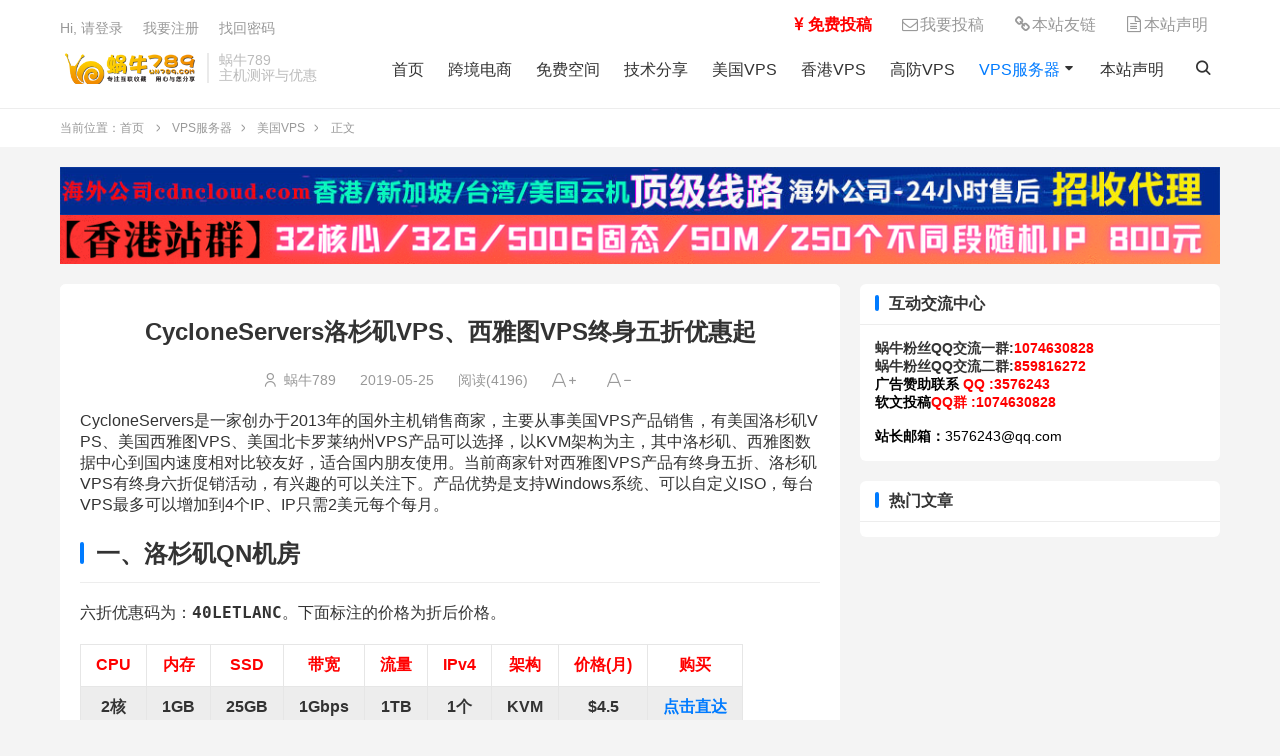

--- FILE ---
content_type: text/html; charset=utf-8
request_url: https://www.wn789.com/32760.html
body_size: 5961
content:
<!doctype html>
<html xmlns="http://www.w3.org/1999/xhtml" lang="zh-cn">

<head>
    <meta charset="utf-8">
    <meta name="renderer" content="webkit">
    <meta http-equiv="X-UA-Compatible" content="IE=edge">
    <meta name="viewport" content="width=device-width,initial-scale=1">
    <title>CycloneServers洛杉矶VPS、西雅图VPS终身五折优惠起_美国VPS_蜗牛789</title>
<meta name="keywords" content="蜗牛789" />
<meta name="description" content="CycloneServers是一家创办于2013年的国外主机销售商家，主要从事美国VPS产品销售，有美国洛杉矶VPS、美国西雅图VPS、美国北卡罗莱纳州VPS产品可以选择，以KVM架构为主，其中洛杉矶、西雅图数据中心到国内速度相对比较友好，适合国内朋友使用。当前商家针对..." />
<meta name="author" content="蜗牛789" />
<link rel="prev" title="HostDare美国CN2 VPS补货，Cera机房、大硬盘，终身七五折" href="https://www.wn789.com/32728.html" /><link rel="next" title="Hostodo美国便宜VPS，KVM，拉斯维加斯，2核1G/$19.99/年" href="https://www.wn789.com/32789.html" /><link rel="canonical" href="https://www.wn789.com/32760.html" />
    <link rel="stylesheet" type="text/css" href="https://www.wn789.com/zb_users/theme/my235/style/webfonts/uicons-regular-rounded.css" />
    <link rel="stylesheet" type="text/css" href="https://www.wn789.com/zb_users/theme/my235/style/style.css?ver=1.0.25" />
    <link rel="stylesheet" type="text/css" href="https://www.wn789.com/zb_users/theme/my235/style/css/user.css?ver=1.0.25" />
        <link rel="apple-touch-icon" type="image/x-icon" href="https://www.wn789.com/zb_users/upload/my235/20251116220210718.ico">
    <link rel="shortcut icon" type="image/x-icon" href="https://www.wn789.com/zb_users/upload/my235/20251116220210718.ico">
    <link rel="icon" type="image/x-icon" href="https://www.wn789.com/zb_users/upload/my235/20251116220210718.ico">
            <link rel="shortcut icon" type="image/x-icon" href="https://www.wn789.com/zb_users/upload/my235/20251116220210718.ico">
                        <script src="https://www.wn789.com/zb_system/script/jquery-latest.min.js"></script>
        <script src="https://www.wn789.com/zb_system/script/zblogphp.js"></script>
    <script src="https://www.wn789.com/zb_system/script/c_html_js_add.php"></script>
            <meta http-equiv="cache-control" content="max-age=0" />
                    <link rel="stylesheet" href="https://cdnjs.cloudflare.com/ajax/libs/font-awesome/4.7.0/css/font-awesome.min.css">    </head>

<body>
    <header>
        <div class="main-width">
             <div class="topbar">
                <ul class="nav" style="margin-top: -3px;float: right;">
					<li style="display: inline-block;position: relative;"><a href="/5203.html"><span style="color: #ff0000;"><strong><i class="fa fa-jpy" aria-hidden="true" style="width: 20px;text-align: center;"></i>免费投稿</strong></span></a></li>
                    <li style="display: inline-block;position: relative;"><a href="/5283.html"><i class="fa fa-envelope-o" aria-hidden="true" style="width: 20px;text-align: center;"></i>我要投稿</a></li>
                    
                    <li style="display: inline-block;position: relative;"><a href="/30.html"><i class="fa fa-link" aria-hidden="true" style="width: 20px;text-align: center;"></i>本站友链</a></li>
                    
                    <li style="display: inline-block;position: relative;"><a href="/24.html"><i class="fa fa-file-text-o" aria-hidden="true" style="width: 20px;text-align: center;"></i>本站声明</a></li>

                </ul>
                                <a rel="nofollow" href="javascript:;" class="js-open-login">Hi, 请登录</a>
&nbsp; &nbsp; <a rel="nofollow" href="javascript:;" class="js-open-register">我要注册</a>
&nbsp; &nbsp; <a rel="nofollow" href="https://www.wn789.com/password.html" class="">找回密码</a>
</div>
<div id="my235-auth-modal" class="my235-modal" style="display:none;">
    <div class="my235-modal-overlay"></div>
    <div class="my235-modal-content">
                <div id="my235-login-form" class="my235-auth-form">
            <h3>用户登录</h3><span class="my235-js-switch"><a href="javascript:;" class="js-switch-register">切换注册</a></span>
            <div class="my235-form-tip"></div>
            <form id="loginForm">
                <div class="my235-form-group">
                    <label for="login-username">用户名或邮箱</label>
                    <input type="text" id="login-username" name="username" placeholder="用户名或邮箱" required>
                </div>
                <div class="my235-form-group">
                    <label for="login-password">密码<span><a href="https://www.wn789.com/password.html">找回密码</a></span></label>
                    <input type="password" id="login-password" name="password" placeholder="登陆密码" required>
                </div>
                <div class="my235-form-group">
                    <button type="submit" class="my235-btn">登录</button>
                </div>
            </form>
        </div>
        
                <div id="my235-register-form" class="my235-auth-form" style="display:none;">
            <h3>用户注册</h3><span class="my235-js-switch"><a href="javascript:;" class="js-switch-login">切换登录</a></span>
            <div class="my235-form-tip"></div>
            <form id="registerForm">
                <div class="my235-form-group">
                    <label for="register-username">用户名</label>
                    <input type="text" id="register-username" name="username" placeholder="设置用户名" required>
                </div>
                <div class="my235-form-group">
                    <label for="register-email">邮箱</label>
                    <input type="email" id="register-email" name="email" placeholder="邮箱" required>
                </div>
                <div class="my235-form-group my235-code-group">
                    <label for="register-code">邮箱验证码</label>
                    <div class="my235-code-input">
                        <input type="text" id="register-code" name="code" placeholder="验证码" required>
                        <button type="button" class="my235-send-code">发送验证码</button>
                    </div>
                </div>
                <div class="my235-form-group">
                    <label for="register-password">密码</label>
                    <input type="password" id="register-password" name="password" placeholder="设置6位以上的密码" required minlength="6">
                </div>
                <div class="my235-form-group">
                    <button type="submit" class="my235-btn">注册</button>
                </div>
            </form>
          
        </div>
    </div>
</div>
<script>

</script>
                                    <div class="logo"><a href="https://www.wn789.com/" title="蜗牛789"><img src="https://www.wn789.com/zb_users/upload/my235/20251116125547879.png" alt="蜗牛789"></a>
            </div>
                        
                        <div class="brand">蜗牛789<br>主机测评与优惠</div>
                        <div class="nav-box">
                <ul class="nav">
                    <li class="navbar-item"><a href="https://www.wn789.com/" target="_blank" title="首页">首页</a></li><li class="navbar-item"><a href="https://www.wn789.com/category-36793.html" target="_blank" title="跨境电商">跨境电商</a></li><li class="navbar-item"><a href="https://www.wn789.com/category-62.html" target="_blank" title="免费空间">免费空间</a></li><li class="navbar-item"><a href="https://www.wn789.com/category-36792.html" target="_blank" title="技术分享">技术分享</a></li><li class="navbar-item"><a href="https://www.wn789.com/category-5191.html" target="_blank" title="美国VPS">美国VPS</a></li><li class="navbar-item"><a href="https://www.wn789.com/category-5181.html" target="_blank" title="香港VPS">香港VPS</a></li><li class="navbar-item"><a href="https://www.wn789.com/category-5185.html" target="_blank" title="高防VPS">高防VPS</a></li><li class="navbar-item"><a href="https://www.wn789.com/category-5179.html" target="_blank" title="VPS服务器">VPS服务器</a><ul><li class="navbar-item"><a href="https://www.wn789.com/category-5234.html" target="_blank" title="国内服务器">国内服务器</a></li><li class="navbar-item"><a href="https://www.wn789.com/category-5270.html" target="_blank" title="混合服务器">混合服务器</a></li><li class="navbar-item"><a href="https://www.wn789.com/category-5184.html" target="_blank" title="欧洲VPS">欧洲VPS</a></li><li class="navbar-item"><a href="https://www.wn789.com/category-5192.html" target="_blank" title="日本VPS">日本VPS</a></li><li class="navbar-item"><a href="https://www.wn789.com/category-5194.html" target="_blank" title="新加坡VPS">新加坡VPS</a></li><li class="navbar-item"><a href="https://www.wn789.com/category-5190.html" target="_blank" title="抗投诉VPS">抗投诉VPS</a></li><li class="navbar-item"><a href="https://www.wn789.com/category-5189.html" target="_blank" title="大硬盘VPS">大硬盘VPS</a></li><li class="navbar-item"><a href="https://www.wn789.com/category-5180.html" target="_blank" title="国内VPS">国内VPS</a></li><li class="navbar-item"><a href="https://www.wn789.com/category-5253.html" target="_blank" title="台湾VPS">台湾VPS</a></li><li class="navbar-item"><a href="https://www.wn789.com/category-5183.html" target="_blank" title="北美VPS">北美VPS</a></li><li class="navbar-item"><a href="https://www.wn789.com/category-5255.html" target="_blank" title="免费VPS">免费VPS</a></li><li class="navbar-item"><a href="https://www.wn789.com/category-5182.html" target="_blank" title="亚太VPS">亚太VPS</a></li><li class="navbar-item"><a href="https://www.wn789.com/category-5188.html" target="_blank" title="不限流量VPS">不限流量VPS</a></li><li class="navbar-item"><a href="https://www.wn789.com/category-5252.html" target="_blank" title="其他地区VPS">其他地区VPS</a></li></ul></li><li class="navbar-item"><a href="https://www.wn789.com/24.html" title="本站声明">本站声明</a></li>                </ul>
                <div class="nav-search-button">
                    <button title="搜索"></button>
                </div>
                <div class="nav-close"> 
                </div>
            </div>
            <!-- 按钮 -->
            <div class="button-box">
                <button id="msearch" title="搜索"></button>
                <button id="muser" title="用户"></button>            </div>
            <div class="button-box mnav">
                <button id="mnav" title="目录"></button>
            </div>
        </div>
        <div class="search">
            <div class="main-width">
                <form method="post" action="https://www.wn789.com/zb_system/cmd.php?act=search">
                    <input type="text" name="q" value="输入关键词搜索内容..." onBlur="if(this.value=='')this.value='输入关键词搜索内容...';" onFocus="if(this.value=='输入关键词搜索内容...')this.value='';" title="搜索输入框" />
                    <button type="submit" title="搜索"></button>
                </form>
            </div>
        </div>
    </header>
    <div class="clear"></div><div class="main">
  <div class="breadcrumb"><div class="main-width">当前位置：<a href="https://www.wn789.com/" title="蜗牛789">首页</a>
        <i class="fi fi-rr-angle-small-right"></i><a href="https://www.wn789.com/category-5179.html" title="VPS服务器">VPS服务器</a><i class="fi fi-rr-angle-small-right"></i><a href="https://www.wn789.com/category-5191.html" title="美国VPS">美国VPS</a><i class="fi fi-rr-angle-small-right"></i>正文        </div></div>  <div class="main-width">
                <div class="section booth">
    <a target="_blank" href="https://cdncloud.com/"><img src="https://www.wn789.com/tu/1.jpg"></a>
<a target="_blank" href="https://www.idc35.com/"><img src="https://www.wn789.com/tu/2.gif"></a>    </div>
                  <div class="main-left">
          <!-- 仅文章 -->
      <div class="section">
      <div class="content ">
        <h1>CycloneServers洛杉矶VPS、西雅图VPS终身五折优惠起</h1>
            <div class="info">
    <span class="authoricon">
    <a href="https://www.wn789.com/author-1.html" target="_blank">蜗牛789</a>
    </span>
      <span>2019-05-25</span>
      <span>阅读(4196)</span>
            <span id="enlarge" title="字体放大"></span>
      <span id="narrow" title="字体缩小"></span>
</div>            <!--正文-->
            <div class="article ">
              CycloneServers是一家创办于2013年的国外主机销售商家，主要从事美国VPS产品销售，有美国洛杉矶VPS、美国西雅图VPS、美国北卡罗莱纳州VPS产品可以选择，以KVM架构为主，其中洛杉矶、西雅图数据中心到国内速度相对比较友好，适合国内朋友使用。当前商家针对西雅图VPS产品有终身五折、洛杉矶VPS有终身六折促销活动，有兴趣的可以关注下。产品优势是支持Windows系统、可以自定义ISO，每台VPS最多可以增加到4个IP、IP只需2美元每个每月。
<h2>一、洛杉矶QN机房</h2>
六折优惠码为：<strong><code><span style="font-size: 12pt;">40LETLANC</span></code></strong>。下面标注的价格为折后价格。
<table>
<tbody>
<tr>
<td style="text-align: center;"><span style="color: #ff0000;"><strong><span style="font-size: 12pt;">CPU</span></strong></span></td>
<td style="text-align: center;"><span style="color: #ff0000;"><strong><span style="font-size: 12pt;">内存</span></strong></span></td>
<td style="text-align: center;"><span style="color: #ff0000;"><strong><span style="font-size: 12pt;">SSD</span></strong></span></td>
<td style="text-align: center;"><span style="color: #ff0000;"><strong><span style="font-size: 12pt;">带宽</span></strong></span></td>
<td style="text-align: center;"><span style="color: #ff0000;"><strong><span style="font-size: 12pt;">流量</span></strong></span></td>
<td style="text-align: center;"><span style="color: #ff0000;"><strong><span style="font-size: 12pt;">IPv4</span></strong></span></td>
<td style="text-align: center;"><span style="color: #ff0000;"><strong><span style="font-size: 12pt;">架构</span></strong></span></td>
<td style="text-align: center;"><span style="color: #ff0000;"><strong><span style="font-size: 12pt;">价格(月)</span></strong></span></td>
<td style="text-align: center;"><span style="color: #ff0000;"><strong><span style="font-size: 12pt;">购买</span></strong></span></td>
</tr>
<tr>
<td style="text-align: center;"><strong>2核</strong></td>
<td style="text-align: center;"><strong>1GB</strong></td>
<td style="text-align: center;"><strong>25GB</strong></td>
<td style="text-align: center;"><strong>1Gbps</strong></td>
<td style="text-align: center;"><strong>1TB</strong></td>
<td style="text-align: center;"><strong>1个</strong></td>
<td style="text-align: center;"><strong>KVM</strong></td>
<td style="text-align: center;"><strong>$4.5</strong></td>
<td style="text-align: center;"><a href="https://clients.cycloneservers.net/aff.php?aff=28&amp;pid=104" target="_blank" rel=""><strong>点击直达</strong></a></td>
</tr>
<tr>
<td style="text-align: center;"><span style="color: #0000ff;"><strong>2核</strong></span></td>
<td style="text-align: center;"><span style="color: #0000ff;"><strong>2GB</strong></span></td>
<td style="text-align: center;"><span style="color: #0000ff;"><strong>35GB</strong></span></td>
<td style="text-align: center;"><span style="color: #0000ff;"><strong>1Gbps</strong></span></td>
<td style="text-align: center;"><span style="color: #0000ff;"><strong>2TB</strong></span></td>
<td style="text-align: center;"><span style="color: #0000ff;"><strong>1个</strong></span></td>
<td style="text-align: center;"><span style="color: #0000ff;"><strong>KVM</strong></span></td>
<td style="text-align: center;"><span style="color: #0000ff;"><strong>$5.1</strong></span></td>
<td style="text-align: center;"><span style="color: #0000ff;"><a style="color: #0000ff;" href="https://clients.cycloneservers.net/aff.php?aff=28&amp;pid=105" target="_blank" rel=""><strong>点击直达</strong></a></span></td>
</tr>
<tr>
<td style="text-align: center;"><span style="color: #0000ff;"><strong>3核</strong></span></td>
<td style="text-align: center;"><span style="color: #0000ff;"><strong>3GB</strong></span></td>
<td style="text-align: center;"><span style="color: #0000ff;"><strong>45GB</strong></span></td>
<td style="text-align: center;"><span style="color: #0000ff;"><strong>1Gbps</strong></span></td>
<td style="text-align: center;"><span style="color: #0000ff;"><strong>2TB</strong></span></td>
<td style="text-align: center;"><span style="color: #0000ff;"><strong>1个</strong></span></td>
<td style="text-align: center;"><span style="color: #0000ff;"><strong>KVM</strong></span></td>
<td style="text-align: center;"><span style="color: #0000ff;"><strong>$5.7</strong></span></td>
<td style="text-align: center;"><span style="color: #0000ff;"><a style="color: #0000ff;" href="https://clients.cycloneservers.net/aff.php?aff=28&amp;pid=106" target="_blank" rel=""><strong>点击直达</strong></a></span></td>
</tr>
<tr>
<td style="text-align: center;"><strong>4核</strong></td>
<td style="text-align: center;"><strong>4GB</strong></td>
<td style="text-align: center;"><strong>50GB</strong></td>
<td style="text-align: center;"><strong>1Gbps</strong></td>
<td style="text-align: center;"><strong>3TB</strong></td>
<td style="text-align: center;"><strong>1个</strong></td>
<td style="text-align: center;"><strong>KVM</strong></td>
<td style="text-align: center;"><strong>$6.3</strong></td>
<td style="text-align: center;"><a href="https://clients.cycloneservers.net/aff.php?aff=28&amp;pid=107" target="_blank" rel=""><strong>点击直达</strong></a></td>
</tr>
</tbody>
</table>
<h2>二、西雅图Wowrack机房</h2>
终身五折优惠码为：<strong><code><span style="font-size: 12pt;">FSEA50</span></code></strong>。下面标注的价格为折后价格。
<table>
<tbody>
<tr>
<td style="text-align: center;"><span style="color: #ff0000;"><strong><span style="font-size: 12pt;">CPU</span></strong></span></td>
<td style="text-align: center;"><span style="color: #ff0000;"><strong><span style="font-size: 12pt;">内存</span></strong></span></td>
<td style="text-align: center;"><span style="color: #ff0000;"><strong><span style="font-size: 12pt;">SSD</span></strong></span></td>
<td style="text-align: center;"><span style="color: #ff0000;"><strong><span style="font-size: 12pt;">带宽</span></strong></span></td>
<td style="text-align: center;"><span style="color: #ff0000;"><strong><span style="font-size: 12pt;">流量</span></strong></span></td>
<td style="text-align: center;"><span style="color: #ff0000;"><strong><span style="font-size: 12pt;">IPv4</span></strong></span></td>
<td style="text-align: center;"><span style="color: #ff0000;"><strong><span style="font-size: 12pt;">架构</span></strong></span></td>
<td style="text-align: center;"><span style="color: #ff0000;"><strong><span style="font-size: 12pt;">价格(月)</span></strong></span></td>
<td style="text-align: center;"><span style="color: #ff0000;"><strong><span style="font-size: 12pt;">购买</span></strong></span></td>
</tr>
<tr>
<td style="text-align: center;"><strong>1核</strong></td>
<td style="text-align: center;"><strong>512MB</strong></td>
<td style="text-align: center;"><strong>15GB</strong></td>
<td style="text-align: center;"><strong>100Mbps</strong></td>
<td style="text-align: center;"><strong>500GB</strong></td>
<td style="text-align: center;"><strong>1个</strong></td>
<td style="text-align: center;"><strong>KVM</strong></td>
<td style="text-align: center;"><strong>$3.50</strong></td>
<td style="text-align: center;"><a href="https://clients.cycloneservers.net/aff.php?aff=28&amp;pid=62" target="_blank" rel=""><strong>点击直达</strong></a></td>
</tr>
<tr>
<td style="text-align: center;"><strong>2核</strong></td>
<td style="text-align: center;"><strong>1GB</strong></td>
<td style="text-align: center;"><strong>25GB</strong></td>
<td style="text-align: center;"><strong>1Gbps</strong></td>
<td style="text-align: center;"><strong>1TB</strong></td>
<td style="text-align: center;"><strong>1个</strong></td>
<td style="text-align: center;"><strong>KVM</strong></td>
<td style="text-align: center;"><strong>$4.5</strong></td>
<td style="text-align: center;"><a href="https://clients.cycloneservers.net/aff.php?aff=28&amp;pid=43" target="_blank" rel=""><strong>点击直达</strong></a></td>
</tr>
<tr>
<td style="text-align: center;"><span style="color: #0000ff;"><strong>2核</strong></span></td>
<td style="text-align: center;"><span style="color: #0000ff;"><strong>2GB</strong></span></td>
<td style="text-align: center;"><span style="color: #0000ff;"><strong>35GB</strong></span></td>
<td style="text-align: center;"><span style="color: #0000ff;"><strong>1Gbps</strong></span></td>
<td style="text-align: center;"><span style="color: #0000ff;"><strong>2TB</strong></span></td>
<td style="text-align: center;"><span style="color: #0000ff;"><strong>1个</strong></span></td>
<td style="text-align: center;"><span style="color: #0000ff;"><strong>KVM</strong></span></td>
<td style="text-align: center;"><span style="color: #0000ff;"><strong>$5.1</strong></span></td>
<td style="text-align: center;"><span style="color: #0000ff;"><a style="color: #0000ff;" href="https://clients.cycloneservers.net/aff.php?aff=28&amp;pid=45" target="_blank" rel=""><strong>点击直达</strong></a></span></td>
</tr>
<tr>
<td style="text-align: center;"><span style="color: #0000ff;"><strong>3核</strong></span></td>
<td style="text-align: center;"><span style="color: #0000ff;"><strong>3GB</strong></span></td>
<td style="text-align: center;"><span style="color: #0000ff;"><strong>45GB</strong></span></td>
<td style="text-align: center;"><span style="color: #0000ff;"><strong>1Gbps</strong></span></td>
<td style="text-align: center;"><span style="color: #0000ff;"><strong>2TB</strong></span></td>
<td style="text-align: center;"><span style="color: #0000ff;"><strong>1个</strong></span></td>
<td style="text-align: center;"><span style="color: #0000ff;"><strong>KVM</strong></span></td>
<td style="text-align: center;"><span style="color: #0000ff;"><strong>$5.7</strong></span></td>
<td style="text-align: center;"><span style="color: #0000ff;"><a style="color: #0000ff;" href="https://clients.cycloneservers.net/aff.php?aff=28&amp;pid=46" target="_blank" rel=""><strong>点击直达</strong></a></span></td>
</tr>
<tr>
<td style="text-align: center;"><strong>4核</strong></td>
<td style="text-align: center;"><strong>4GB</strong></td>
<td style="text-align: center;"><strong>50GB</strong></td>
<td style="text-align: center;"><strong>1Gbps</strong></td>
<td style="text-align: center;"><strong>3TB</strong></td>
<td style="text-align: center;"><strong>1个</strong></td>
<td style="text-align: center;"><strong>KVM</strong></td>
<td style="text-align: center;"><strong>$6.3</strong></td>
<td style="text-align: center;"><a href="https://clients.cycloneservers.net/aff.php?aff=28&amp;pid=42" target="_blank" rel=""><strong>点击直达</strong></a></td>
</tr>
<tr>
<td style="text-align: center;"><strong>4核</strong></td>
<td style="text-align: center;"><strong>8GB</strong></td>
<td style="text-align: center;"><strong>75GB</strong></td>
<td style="text-align: center;"><strong>1Gbps</strong></td>
<td style="text-align: center;"><strong>4TB</strong></td>
<td style="text-align: center;"><strong>1个</strong></td>
<td style="text-align: center;"><strong>KVM</strong></td>
<td style="text-align: center;"><strong>$15</strong></td>
<td style="text-align: center;"><a href="https://clients.cycloneservers.net/aff.php?aff=28&amp;pid=86" target="_blank" rel=""><strong>点击直达</strong></a></td>
</tr>
</tbody>
</table>
<h2>三、机房测试IP</h2>
<div id="sc_warn">

洛杉矶QN机房测试IP：69.12.86.162

西雅图Wowrack机房测试IP：207.244.151.34

</div>                                          <div class="fui-praise">
      <div class="likeicon" data-postid="32760" data-value="1" sfa="click" data-check="0">
      赞（<span data-postid="32760" data-value="1">0</span>）
      </div>
     </div>                             <!--文章标签-->
            </div>
<div class="articlecopyright" style="text-align: center;">未经允许不得转载</div>                                  </div>
            <!-- 相关文章 -->
<div class="h3"><h3>相关推荐</h3></div>
<ul class="list-a">
         <li><a href="https://www.wn789.com/56074.html" title="SoftShellWeb台湾VPS：29.95美元/年，美国/荷兰服务器11.95美元/年，送双倍流量，支持支付宝/Paypal">SoftShellWeb台湾VPS：29.95美元/年，美国/荷兰服务器11.95美元/年，送双倍流量，支持支付宝/Paypal</a></li>         <li><a href="https://www.wn789.com/56052.html" title="【闪售】Kuroit新加坡/美国芝加哥/达拉斯/洛杉矶/斯波坎/阿什本/荷兰VPS：3美元/月起，支持支付宝/Paypal">【闪售】Kuroit新加坡/美国芝加哥/达拉斯/洛杉矶/斯波坎/阿什本/荷兰VPS：3美元/月起，支持支付宝/Paypal</a></li>         <li><a href="https://www.wn789.com/56047.html" title="cloudcone美国VPS闪售：9.9美元/年，洛杉矶DC02机房，支持支付宝/Paypal">cloudcone美国VPS闪售：9.9美元/年，洛杉矶DC02机房，支持支付宝/Paypal</a></li>         <li><a href="https://www.wn789.com/55861.html" title="美国2核 1G 30M 17.6元/月起，香港 1核 512MG  20元/月  轻云互联">美国2核 1G 30M 17.6元/月起，香港 1核 512MG  20元/月  轻云互联</a></li>         <li><a href="https://www.wn789.com/55821.html" title="欧亚云：AS9929月付买二送一，仅需18元/月。纯SSD raid阵列，自带一个IPv4。">欧亚云：AS9929月付买二送一，仅需18元/月。纯SSD raid阵列，自带一个IPv4。</a></li>         <li><a href="https://www.wn789.com/55758.html" title="九零云年中活动专场：团购活动云服务器及独立服务器年付低至3折，云产品月付5折起升级及续费同价">九零云年中活动专场：团购活动云服务器及独立服务器年付低至3折，云产品月付5折起升级及续费同价</a></li>         <li><a href="https://www.wn789.com/55738.html" title="轻云互联  香港云服务器 1核 512M内存  5M带宽  折后22元/月  美国云服务器 1核 512M内存  15M带宽  折后19.36元/月">轻云互联  香港云服务器 1核 512M内存  5M带宽  折后22元/月  美国云服务器 1核 512M内存  15M带宽  折后19.36元/月</a></li>         <li><a href="https://www.wn789.com/55708.html" title="★★★ 618優惠大促銷【限量100個全場8折永久循環優惠碼+充值返現】，趕緊來參加哦~">★★★ 618優惠大促銷【限量100個全場8折永久循環優惠碼+充值返現】，趕緊來參加哦~</a></li>         <li><a href="https://www.wn789.com/55693.html" title="XOVV 美国大带宽VPS 2H 1G 30M  特价 199一年">XOVV 美国大带宽VPS 2H 1G 30M  特价 199一年</a></li>         <li><a href="https://www.wn789.com/55675.html" title="XOVV全新上线欧洲原生IP云服务器节点">XOVV全新上线欧洲原生IP云服务器节点</a></li>    </ul>
                </div>

          </div>
    <!-- 侧栏 -->
        <div class="main-right scrollBox">
    <!-- 作者信息模块，预设 -->
            

<dl class="function" id="newmodule">
<dt class="function_t">互动交流中心</dt><dd class="function_c">

<div><b><strong>蜗牛粉丝QQ交流一群</strong>:<strong><span style="color: #ff0000;">1074630828<br>
</span></strong><strong>蜗牛粉丝QQ交流二群</strong>:<strong><span style="color: #ff0000;">859816272</span></strong><br>
</b></span><strong><span style="color: #ff0000;"><span style="color: #000000;"><b>广告赞助联系</b> </span>QQ :3576243<br>
<span style="color: #000000;"><b>软文投稿</b></span>QQ群 :1074630828<br>
</span></strong>
<br>
<strong><span style="color: #ff0000;"><span style="color: #000000;"><b>站长邮箱：</b></span></span></strong><span style="color: #ff0000;"><span style="color: #000000;">3576243@qq.com</span></span></div>


</dd>
</dl>
<dl class="function" id="hotarticle">
<dt class="function_t">热门文章</dt><dd class="function_c">


<ul></ul>

</dd>
</dl></div>
              </div>
</div><div class="clear"></div>
<footer>
  <div class="main-width">
  <div class="footer">
    <ul>
     <li><strong>友情链接</strong></li><li><a href="http://www.vpsss.net" title="">魏艾斯博客</a></li><li><a href="https://www.xiaoz.me" title="">小Z博客</a></li><li><a href="https://www.vpsdx.cn/" title="">便宜VPS</a></li><li><a href="https://zhujiwiki.com/" title="">主机百科</a></li><li><a href="https://www.kxceping.com/" title="">开心VPS测评</a></li><li><a href="https://www.laoliublog.cn/" title="">老刘博客</a></li><li><a href="http://www.zoneidc.com/" title="">香港云服务器</a></li><li><a href="https://www.kufanyun.com/" target="_blank" title="">高防服务器</a></li><li><a href="http://www.iis7.com/" target="_blank" title="">IIS7站长之家</a></li><li><a href="https://woyard.com/" target="_blank" title="">vps服务器</a></li><li><a href="https://www.xinquyun.com" title="">新区云住宅服务器</a></li><li><a href="http://www.ztcom.cn/" target="_blank" title="">紫天数据</a></li>    </ul>
          <ul>
            【版权声明】：蜗牛789所有内容均来自网络，若无意侵犯到您的权利，请及时与联系 QQ 3576243，将在48小时内删除相关内容!!
<br>
本博客创建于2013年，由蜗牛进行维护和更新，现托管于<a href="https://cloud.qsuyun.com/" target="_blank" rel="nofollow"><strong><span style="color: #ff0000;">赣州千宿科技</span></strong></a>云服务器。由<a href="https://cloud.qsuyun.com" target="_blank" rel="nofollow"><strong><span style="color: #ff0000;">千宿云友情提供</span></strong></a>提供百度云加速及SEO优化支持！    </ul>
        <p><p>© 2010-2025 &nbsp; <a href="https://www.wn789.com">蜗牛789</a> &nbsp; <a href="/sitemap.xml" target="_blank">SiteMap</a>丨
<a href="http://www.beian.miit.gov.cn" target="_blank" rel="nofollow noopener noreferrer">赣ICP备2025062034号</a>
</p>      </p>
  </div>
  </div>
  </footer>
  <script src="https://www.wn789.com/zb_users/theme/my235/script/jquery.cookie.js"></script>
<script src="https://www.wn789.com/zb_users/theme/my235/script/jquery.my235.js"></script>
<script src="https://www.wn789.com/zb_users/theme/my235/script/jquery.user.js"></script>
<script src="https://www.wn789.com/zb_users/theme/my235/script/jquery.scrollBox.js"></script>
<script>var prompt = "你已经投过票了！";</script>
<script src="https://www.wn789.com/zb_users/theme/my235/script/jquery.praise.js"></script>
  </body>
  </html> <!--90.93 ms , 25 queries , 4166kb memory , 0 error-->

--- FILE ---
content_type: text/css
request_url: https://www.wn789.com/zb_users/theme/my235/style/webfonts/uicons-regular-rounded.css
body_size: 14474
content:
@font-face{font-family:uicons-regular-rounded;src:url(uicons-regular-rounded.eot#iefix) format("embedded-opentype"),url(uicons-regular-rounded.woff2) format("woff2"),url(uicons-regular-rounded.woff) format("woff")}
i[class*=" fi-rr-"]:before,i[class^=fi-rr-]:before,span[class*=fi-rr-]:before,span[class^=fi-rr-]:before{
    font-family:uicons-regular-rounded!important;
    font-style:normal;
    font-weight:400!important;
    font-variant:normal;
    text-transform:none;
    line-height:1;
    -webkit-font-smoothing:antialiased;
    -moz-osx-font-smoothing:grayscale;
    position: relative;
    top:0.1rem;
    margin-right: 0.2rem;
}
.fi-rr-0:before{content:"\f101"}
.fi-rr-1:before{content:"\f102"}
.fi-rr-2:before{content:"\f103"}
.fi-rr-3:before{content:"\f104"}
.fi-rr-4:before{content:"\f105"}
.fi-rr-5:before{content:"\f106"}
.fi-rr-6:before{content:"\f107"}
.fi-rr-7:before{content:"\f108"}
.fi-rr-8:before{content:"\f109"}
.fi-rr-9:before{content:"\f10a"}
.fi-rr-a:before{content:"\f10b"}
.fi-rr-acorn:before{content:"\f10c"}
.fi-rr-ad:before{content:"\f10d"}
.fi-rr-add-document:before{content:"\f10e"}
.fi-rr-add-folder:before{content:"\f10f"}
.fi-rr-add:before{content:"\f110"}
.fi-rr-address-book:before{content:"\f111"}
.fi-rr-address-card:before{content:"\f112"}
.fi-rr-air-conditioner:before{content:"\f113"}
.fi-rr-air-freshener:before{content:"\f114"}
.fi-rr-alarm-clock:before{content:"\f115"}
.fi-rr-alarm-exclamation:before{content:"\f116"}
.fi-rr-alarm-plus:before{content:"\f117"}
.fi-rr-alarm-snooze:before{content:"\f118"}
.fi-rr-album-circle-plus:before{content:"\f119"}
.fi-rr-album-circle-user:before{content:"\f11a"}
.fi-rr-album-collection:before{content:"\f11b"}
.fi-rr-album:before{content:"\f11c"}
.fi-rr-align-center:before{content:"\f11d"}
.fi-rr-align-justify:before{content:"\f11e"}
.fi-rr-align-left:before{content:"\f11f"}
.fi-rr-ambulance:before{content:"\f120"}
.fi-rr-angle-circle-down:before{content:"\f121"}
.fi-rr-angle-circle-left:before{content:"\f122"}
.fi-rr-angle-circle-right:before{content:"\f123"}
.fi-rr-angle-circle-up:before{content:"\f124"}
.fi-rr-angle-double-left:before{content:"\f125"}
.fi-rr-angle-double-right:before{content:"\f126"}
.fi-rr-angle-double-small-down:before{content:"\f127"}
.fi-rr-angle-double-small-left:before{content:"\f128"}
.fi-rr-angle-double-small-right:before{content:"\f129"}
.fi-rr-angle-double-small-up:before{content:"\f12a"}
.fi-rr-angle-down:before{content:"\f12b"}
.fi-rr-angle-left:before{content:"\f12c"}
.fi-rr-angle-right:before{content:"\f12d"}
.fi-rr-angle-small-down:before{content:"\f12e"}
.fi-rr-angle-small-left:before{content:"\f12f"}
.fi-rr-angle-small-right:before{content:"\f130"}
.fi-rr-angle-small-up:before{content:"\f131"}
.fi-rr-angle-square-down:before{content:"\f132"}
.fi-rr-angle-square-left:before{content:"\f133"}
.fi-rr-angle-square-right:before{content:"\f134"}
.fi-rr-angle-square-up:before{content:"\f135"}
.fi-rr-angle-up:before{content:"\f136"}
.fi-rr-angry:before{content:"\f137"}
.fi-rr-animated-icon:before{content:"\f138"}
.fi-rr-apartment:before{content:"\f139"}
.fi-rr-api:before{content:"\f13a"}
.fi-rr-apple-crate:before{content:"\f13b"}
.fi-rr-apple-whole:before{content:"\f13c"}
.fi-rr-apps-add:before{content:"\f13d"}
.fi-rr-apps-delete:before{content:"\f13e"}
.fi-rr-apps-sort:before{content:"\f13f"}
.fi-rr-apps:before{content:"\f140"}
.fi-rr-archive:before{content:"\f141"}
.fi-rr-archway:before{content:"\f142"}
.fi-rr-arrow-alt-circle-down:before{content:"\f143"}
.fi-rr-arrow-alt-circle-left:before{content:"\f144"}
.fi-rr-arrow-alt-circle-right:before{content:"\f145"}
.fi-rr-arrow-alt-circle-up:before{content:"\f146"}
.fi-rr-arrow-alt-down:before{content:"\f147"}
.fi-rr-arrow-alt-from-bottom:before{content:"\f148"}
.fi-rr-arrow-alt-from-left:before{content:"\f149"}
.fi-rr-arrow-alt-from-right:before{content:"\f14a"}
.fi-rr-arrow-alt-from-top:before{content:"\f14b"}
.fi-rr-arrow-alt-left:before{content:"\f14c"}
.fi-rr-arrow-alt-right:before{content:"\f14d"}
.fi-rr-arrow-alt-square-down:before{content:"\f14e"}
.fi-rr-arrow-alt-square-left:before{content:"\f14f"}
.fi-rr-arrow-alt-square-right:before{content:"\f150"}
.fi-rr-arrow-alt-square-up:before{content:"\f151"}
.fi-rr-arrow-alt-to-bottom:before{content:"\f152"}
.fi-rr-arrow-alt-to-left:before{content:"\f153"}
.fi-rr-arrow-alt-to-right:before{content:"\f154"}
.fi-rr-arrow-alt-to-top:before{content:"\f155"}
.fi-rr-arrow-alt-up:before{content:"\f156"}
.fi-rr-arrow-circle-down:before{content:"\f157"}
.fi-rr-arrow-circle-left:before{content:"\f158"}
.fi-rr-arrow-circle-right:before{content:"\f159"}
.fi-rr-arrow-circle-up:before{content:"\f15a"}
.fi-rr-arrow-down-from-dotted-line:before{content:"\f15b"}
.fi-rr-arrow-down-left:before{content:"\f15c"}
.fi-rr-arrow-down-small-big:before{content:"\f15d"}
.fi-rr-arrow-down-to-dotted-line:before{content:"\f15e"}
.fi-rr-arrow-down-to-square:before{content:"\f15f"}
.fi-rr-arrow-down-triangle-square:before{content:"\f160"}
.fi-rr-arrow-down:before{content:"\f161"}
.fi-rr-arrow-from-bottom:before{content:"\f162"}
.fi-rr-arrow-from-left:before{content:"\f163"}
.fi-rr-arrow-from-right:before{content:"\f164"}
.fi-rr-arrow-from-top:before{content:"\f165"}
.fi-rr-arrow-left-from-line:before{content:"\f166"}
.fi-rr-arrow-left:before{content:"\f167"}
.fi-rr-arrow-right-to-bracket:before{content:"\f168"}
.fi-rr-arrow-right:before{content:"\f169"}
.fi-rr-arrow-small-down:before{content:"\f16a"}
.fi-rr-arrow-small-left:before{content:"\f16b"}
.fi-rr-arrow-small-right:before{content:"\f16c"}
.fi-rr-arrow-small-up:before{content:"\f16d"}
.fi-rr-arrow-square-down:before{content:"\f16e"}
.fi-rr-arrow-square-left:before{content:"\f16f"}
.fi-rr-arrow-square-right:before{content:"\f170"}
.fi-rr-arrow-square-up:before{content:"\f171"}
.fi-rr-arrow-to-bottom:before{content:"\f172"}
.fi-rr-arrow-to-left:before{content:"\f173"}
.fi-rr-arrow-to-right:before{content:"\f174"}
.fi-rr-arrow-to-top:before{content:"\f175"}
.fi-rr-arrow-trend-down:before{content:"\f176"}
.fi-rr-arrow-trend-up:before{content:"\f177"}
.fi-rr-arrow-turn-down-left:before{content:"\f178"}
.fi-rr-arrow-turn-down-right:before{content:"\f179"}
.fi-rr-arrow-up-from-dotted-line:before{content:"\f17a"}
.fi-rr-arrow-up-from-square:before{content:"\f17b"}
.fi-rr-arrow-up-left-from-circle:before{content:"\f17c"}
.fi-rr-arrow-up-left:before{content:"\f17d"}
.fi-rr-arrow-up-right-and-arrow-down-left-from-center:before{content:"\f17e"}
.fi-rr-arrow-up-right-from-square:before{content:"\f17f"}
.fi-rr-arrow-up-right:before{content:"\f180"}
.fi-rr-arrow-up-small-big:before{content:"\f181"}
.fi-rr-arrow-up-square-triangle:before{content:"\f182"}
.fi-rr-arrow-up-to-dotted-line:before{content:"\f183"}
.fi-rr-arrow-up:before{content:"\f184"}
.fi-rr-arrows-alt-h:before{content:"\f185"}
.fi-rr-arrows-alt-v:before{content:"\f186"}
.fi-rr-arrows-alt:before{content:"\f187"}
.fi-rr-arrows-cross:before{content:"\f188"}
.fi-rr-arrows-from-dotted-line:before{content:"\f189"}
.fi-rr-arrows-from-line:before{content:"\f18a"}
.fi-rr-arrows-h-copy:before{content:"\f18b"}
.fi-rr-arrows-h:before{content:"\f18c"}
.fi-rr-arrows-repeat-1:before{content:"\f18d"}
.fi-rr-arrows-repeat:before{content:"\f18e"}
.fi-rr-arrows-retweet:before{content:"\f18f"}
.fi-rr-arrows-to-dotted-line:before{content:"\f190"}
.fi-rr-arrows-to-line:before{content:"\f191"}
.fi-rr-arrows:before{content:"\f192"}
.fi-rr-assept-document:before{content:"\f193"}
.fi-rr-assistive-listening-systems:before{content:"\f194"}
.fi-rr-asterik:before{content:"\f195"}
.fi-rr-at:before{content:"\f196"}
.fi-rr-attribution-pen:before{content:"\f197"}
.fi-rr-attribution-pencil:before{content:"\f198"}
.fi-rr-aubergine:before{content:"\f199"}
.fi-rr-audio-description-slash:before{content:"\f19a"}
.fi-rr-austral-sign:before{content:"\f19b"}
.fi-rr-avocado:before{content:"\f19c"}
.fi-rr-b:before{content:"\f19d"}
.fi-rr-baby-carriage:before{content:"\f19e"}
.fi-rr-baby:before{content:"\f19f"}
.fi-rr-background:before{content:"\f1a0"}
.fi-rr-backpack:before{content:"\f1a1"}
.fi-rr-bacon:before{content:"\f1a2"}
.fi-rr-bacteria:before{content:"\f1a3"}
.fi-rr-bacterium:before{content:"\f1a4"}
.fi-rr-badge-check:before{content:"\f1a5"}
.fi-rr-badge-dollar:before{content:"\f1a6"}
.fi-rr-badge-percent:before{content:"\f1a7"}
.fi-rr-badge-sheriff:before{content:"\f1a8"}
.fi-rr-badge:before{content:"\f1a9"}
.fi-rr-bags-shopping:before{content:"\f1aa"}
.fi-rr-bahai:before{content:"\f1ab"}
.fi-rr-baht-sign:before{content:"\f1ac"}
.fi-rr-balance-scale-left:before{content:"\f1ad"}
.fi-rr-balance-scale-right:before{content:"\f1ae"}
.fi-rr-ball:before{content:"\f1af"}
.fi-rr-balloons:before{content:"\f1b0"}
.fi-rr-ballot-check:before{content:"\f1b1"}
.fi-rr-ballot:before{content:"\f1b2"}
.fi-rr-ban-bug:before{content:"\f1b3"}
.fi-rr-ban:before{content:"\f1b4"}
.fi-rr-band-aid:before{content:"\f1b5"}
.fi-rr-bangladeshi-taka-sign:before{content:"\f1b6"}
.fi-rr-bank:before{content:"\f1b7"}
.fi-rr-barber-shop:before{content:"\f1b8"}
.fi-rr-barcode-read:before{content:"\f1b9"}
.fi-rr-barcode-scan:before{content:"\f1ba"}
.fi-rr-barcode:before{content:"\f1bb"}
.fi-rr-bars-filter:before{content:"\f1bc"}
.fi-rr-bars-progress:before{content:"\f1bd"}
.fi-rr-bars-sort:before{content:"\f1be"}
.fi-rr-bars-staggered:before{content:"\f1bf"}
.fi-rr-baseball-alt:before{content:"\f1c0"}
.fi-rr-baseball:before{content:"\f1c1"}
.fi-rr-basket-shopping-simple:before{content:"\f1c2"}
.fi-rr-basket:before{content:"\f1c3"}
.fi-rr-basketball:before{content:"\f1c4"}
.fi-rr-battery-bolt:before{content:"\f1c5"}
.fi-rr-battery-empty:before{content:"\f1c6"}
.fi-rr-battery-full:before{content:"\f1c7"}
.fi-rr-battery-half:before{content:"\f1c8"}
.fi-rr-battery-quarter:before{content:"\f1c9"}
.fi-rr-battery-slash:before{content:"\f1ca"}
.fi-rr-battery-three-quarters:before{content:"\f1cb"}
.fi-rr-beacon:before{content:"\f1cc"}
.fi-rr-bed-alt:before{content:"\f1cd"}
.fi-rr-bed:before{content:"\f1ce"}
.fi-rr-beer:before{content:"\f1cf"}
.fi-rr-bell-concierge:before{content:"\f1d0"}
.fi-rr-bell-ring:before{content:"\f1d1"}
.fi-rr-bell-school:before{content:"\f1d2"}
.fi-rr-bell:before{content:"\f1d3"}
.fi-rr-bells:before{content:"\f1d4"}
.fi-rr-bench-tree:before{content:"\f1d5"}
.fi-rr-betamax:before{content:"\f1d6"}
.fi-rr-bike:before{content:"\f1d7"}
.fi-rr-biking-mountain:before{content:"\f1d8"}
.fi-rr-biking:before{content:"\f1d9"}
.fi-rr-billiard:before{content:"\f1da"}
.fi-rr-binary-circle-check:before{content:"\f1db"}
.fi-rr-binary-lock:before{content:"\f1dc"}
.fi-rr-binary-slash:before{content:"\f1dd"}
.fi-rr-binary:before{content:"\f1de"}
.fi-rr-binoculars:before{content:"\f1df"}
.fi-rr-biohazard:before{content:"\f1e0"}
.fi-rr-bitcoin-sign:before{content:"\f1e1"}
.fi-rr-blender-phone:before{content:"\f1e2"}
.fi-rr-blinds-open:before{content:"\f1e3"}
.fi-rr-blinds-raised:before{content:"\f1e4"}
.fi-rr-blinds:before{content:"\f1e5"}
.fi-rr-block-brick:before{content:"\f1e6"}
.fi-rr-block:before{content:"\f1e7"}
.fi-rr-blog-pencil:before{content:"\f1e8"}
.fi-rr-blog-text:before{content:"\f1e9"}
.fi-rr-bold:before{content:"\f1ea"}
.fi-rr-bolt:before{content:"\f1eb"}
.fi-rr-bomb:before{content:"\f1ec"}
.fi-rr-bone-break:before{content:"\f1ed"}
.fi-rr-bone:before{content:"\f1ee"}
.fi-rr-bong:before{content:"\f1ef"}
.fi-rr-book-alt:before{content:"\f1f0"}
.fi-rr-book-arrow-right:before{content:"\f1f1"}
.fi-rr-book-arrow-up:before{content:"\f1f2"}
.fi-rr-book-atlas:before{content:"\f1f3"}
.fi-rr-book-bookmark:before{content:"\f1f4"}
.fi-rr-book-circle-arrow-right:before{content:"\f1f5"}
.fi-rr-book-circle-arrow-up:before{content:"\f1f6"}
.fi-rr-book-font:before{content:"\f1f7"}
.fi-rr-book-medical:before{content:"\f1f8"}
.fi-rr-book-open-cover:before{content:"\f1f9"}
.fi-rr-book-open-reader:before{content:"\f1fa"}
.fi-rr-book-quran:before{content:"\f1fb"}
.fi-rr-book-section:before{content:"\f1fc"}
.fi-rr-book-tanakh:before{content:"\f1fd"}
.fi-rr-book-user:before{content:"\f1fe"}
.fi-rr-book:before{content:"\f1ff"}
.fi-rr-bookmark-slash:before{content:"\f200"}
.fi-rr-bookmark:before{content:"\f201"}
.fi-rr-books-medical:before{content:"\f202"}
.fi-rr-books:before{content:"\f203"}
.fi-rr-border-all:before{content:"\f204"}
.fi-rr-border-bottom:before{content:"\f205"}
.fi-rr-border-center-h:before{content:"\f206"}
.fi-rr-border-center-v:before{content:"\f207"}
.fi-rr-border-inner:before{content:"\f208"}
.fi-rr-border-left:before{content:"\f209"}
.fi-rr-border-none:before{content:"\f20a"}
.fi-rr-border-outer:before{content:"\f20b"}
.fi-rr-border-right:before{content:"\f20c"}
.fi-rr-border-style-alt:before{content:"\f20d"}
.fi-rr-border-style:before{content:"\f20e"}
.fi-rr-border-top:before{content:"\f20f"}
.fi-rr-bottle:before{content:"\f210"}
.fi-rr-bow-arrow:before{content:"\f211"}
.fi-rr-bowling-ball:before{content:"\f212"}
.fi-rr-bowling-pins:before{content:"\f213"}
.fi-rr-bowling:before{content:"\f214"}
.fi-rr-box-alt:before{content:"\f215"}
.fi-rr-box-ballot:before{content:"\f216"}
.fi-rr-box-check:before{content:"\f217"}
.fi-rr-box-dollar:before{content:"\f218"}
.fi-rr-box-fragile:before{content:"\f219"}
.fi-rr-box-open-full:before{content:"\f21a"}
.fi-rr-box-open:before{content:"\f21b"}
.fi-rr-box-tissue:before{content:"\f21c"}
.fi-rr-box-up:before{content:"\f21d"}
.fi-rr-box:before{content:"\f21e"}
.fi-rr-boxes:before{content:"\f21f"}
.fi-rr-boxing-glove:before{content:"\f220"}
.fi-rr-bracket-curly-right:before{content:"\f221"}
.fi-rr-bracket-curly:before{content:"\f222"}
.fi-rr-bracket-round-right:before{content:"\f223"}
.fi-rr-bracket-round:before{content:"\f224"}
.fi-rr-bracket-square-right:before{content:"\f225"}
.fi-rr-bracket-square:before{content:"\f226"}
.fi-rr-brackets-curly:before{content:"\f227"}
.fi-rr-brackets-round:before{content:"\f228"}
.fi-rr-brackets-square:before{content:"\f229"}
.fi-rr-braille:before{content:"\f22a"}
.fi-rr-brain-circuit:before{content:"\f22b"}
.fi-rr-brain:before{content:"\f22c"}
.fi-rr-bread-loaf:before{content:"\f22d"}
.fi-rr-bread-slice:before{content:"\f22e"}
.fi-rr-bread:before{content:"\f22f"}
.fi-rr-briefcase-arrow-right:before{content:"\f230"}
.fi-rr-briefcase-blank:before{content:"\f231"}
.fi-rr-briefcase:before{content:"\f232"}
.fi-rr-brightness-low:before{content:"\f233"}
.fi-rr-brightness:before{content:"\f234"}
.fi-rr-bring-forward:before{content:"\f235"}
.fi-rr-bring-front:before{content:"\f236"}
.fi-rr-broccoli:before{content:"\f237"}
.fi-rr-broken-image:before{content:"\f238"}
.fi-rr-broom:before{content:"\f239"}
.fi-rr-browser:before{content:"\f23a"}
.fi-rr-browsers:before{content:"\f23b"}
.fi-rr-brush:before{content:"\f23c"}
.fi-rr-bug-slash:before{content:"\f23d"}
.fi-rr-bug:before{content:"\f23e"}
.fi-rr-building:before{content:"\f23f"}
.fi-rr-bulb:before{content:"\f240"}
.fi-rr-bullet:before{content:"\f241"}
.fi-rr-bullhorn:before{content:"\f242"}
.fi-rr-bullseye-arrow:before{content:"\f243"}
.fi-rr-bullseye-pointer:before{content:"\f244"}
.fi-rr-bullseye:before{content:"\f245"}
.fi-rr-burger-alt:before{content:"\f246"}
.fi-rr-burger-fries:before{content:"\f247"}
.fi-rr-burger-glass:before{content:"\f248"}
.fi-rr-burrito:before{content:"\f249"}
.fi-rr-bus-alt:before{content:"\f24a"}
.fi-rr-bus:before{content:"\f24b"}
.fi-rr-business-time:before{content:"\f24c"}
.fi-rr-butterfly:before{content:"\f24d"}
.fi-rr-c:before{content:"\f24e"}
.fi-rr-cabin:before{content:"\f24f"}
.fi-rr-cake-birthday:before{content:"\f250"}
.fi-rr-cake-wedding:before{content:"\f251"}
.fi-rr-calculator:before{content:"\f252"}
.fi-rr-calendar-arrow-down:before{content:"\f253"}
.fi-rr-calendar-arrow-up:before{content:"\f254"}
.fi-rr-calendar-check:before{content:"\f255"}
.fi-rr-calendar-clock:before{content:"\f256"}
.fi-rr-calendar-day:before{content:"\f257"}
.fi-rr-calendar-days:before{content:"\f258"}
.fi-rr-calendar-exclamation:before{content:"\f259"}
.fi-rr-calendar-image:before{content:"\f25a"}
.fi-rr-calendar-lines-pen:before{content:"\f25b"}
.fi-rr-calendar-lines:before{content:"\f25c"}
.fi-rr-calendar-minus:before{content:"\f25d"}
.fi-rr-calendar-pen:before{content:"\f25e"}
.fi-rr-calendar-plus:before{content:"\f25f"}
.fi-rr-calendar-star:before{content:"\f260"}
.fi-rr-calendar-week:before{content:"\f261"}
.fi-rr-calendar-xmark:before{content:"\f262"}
.fi-rr-calendar:before{content:"\f263"}
.fi-rr-calendars:before{content:"\f264"}
.fi-rr-call-history:before{content:"\f265"}
.fi-rr-call-incoming:before{content:"\f266"}
.fi-rr-call-missed:before{content:"\f267"}
.fi-rr-call-outgoing:before{content:"\f268"}
.fi-rr-camcorder:before{content:"\f269"}
.fi-rr-camera:before{content:"\f26a"}
.fi-rr-camping:before{content:"\f26b"}
.fi-rr-candy-alt:before{content:"\f26c"}
.fi-rr-candy-cane:before{content:"\f26d"}
.fi-rr-candy-corn:before{content:"\f26e"}
.fi-rr-candy:before{content:"\f26f"}
.fi-rr-Cannabis:before{content:"\f270"}
.fi-rr-canned-food:before{content:"\f271"}
.fi-rr-capsules:before{content:"\f272"}
.fi-rr-car-alt:before{content:"\f273"}
.fi-rr-car-battery:before{content:"\f274"}
.fi-rr-car-bolt:before{content:"\f275"}
.fi-rr-car-building:before{content:"\f276"}
.fi-rr-car-bump:before{content:"\f277"}
.fi-rr-car-bus:before{content:"\f278"}
.fi-rr-car-circle-bolt:before{content:"\f279"}
.fi-rr-car-crash:before{content:"\f27a"}
.fi-rr-car-garage:before{content:"\f27b"}
.fi-rr-car-mechanic:before{content:"\f27c"}
.fi-rr-car-side-bolt:before{content:"\f27d"}
.fi-rr-car-side:before{content:"\f27e"}
.fi-rr-car-tilt:before{content:"\f27f"}
.fi-rr-car-wash:before{content:"\f280"}
.fi-rr-car:before{content:"\f281"}
.fi-rr-caravan-alt:before{content:"\f282"}
.fi-rr-caravan:before{content:"\f283"}
.fi-rr-caret-circle-down:before{content:"\f284"}
.fi-rr-caret-circle-right:before{content:"\f285"}
.fi-rr-caret-circle-up:before{content:"\f286"}
.fi-rr-caret-down:before{content:"\f287"}
.fi-rr-caret-left:before{content:"\f288"}
.fi-rr-caret-quare-up:before{content:"\f289"}
.fi-rr-caret-right:before{content:"\f28a"}
.fi-rr-caret-square-down:before{content:"\f28b"}
.fi-rr-caret-square-left_1:before{content:"\f28c"}
.fi-rr-caret-square-left:before{content:"\f28d"}
.fi-rr-caret-square-right:before{content:"\f28e"}
.fi-rr-caret-up:before{content:"\f28f"}
.fi-rr-carrot:before{content:"\f290"}
.fi-rr-cars:before{content:"\f291"}
.fi-rr-cart-arrow-down:before{content:"\f292"}
.fi-rr-cart-minus:before{content:"\f293"}
.fi-rr-cart-shopping-fast:before{content:"\f294"}
.fi-rr-cash-register:before{content:"\f295"}
.fi-rr-cassette-tape:before{content:"\f296"}
.fi-rr-cassette-vhs:before{content:"\f297"}
.fi-rr-castle:before{content:"\f298"}
.fi-rr-cedi-sign:before{content:"\f299"}
.fi-rr-cent-sign:before{content:"\f29a"}
.fi-rr-chair-office:before{content:"\f29b"}
.fi-rr-chair:before{content:"\f29c"}
.fi-rr-charging-station:before{content:"\f29d"}
.fi-rr-chart-area:before{content:"\f29e"}
.fi-rr-chart-bullet:before{content:"\f29f"}
.fi-rr-chart-candlestick:before{content:"\f2a0"}
.fi-rr-chart-connected:before{content:"\f2a1"}
.fi-rr-chart-gantt:before{content:"\f2a2"}
.fi-rr-chart-histogram:before{content:"\f2a3"}
.fi-rr-chart-line-up:before{content:"\f2a4"}
.fi-rr-chart-mixed:before{content:"\f2a5"}
.fi-rr-chart-network:before{content:"\f2a6"}
.fi-rr-chart-pie-alt:before{content:"\f2a7"}
.fi-rr-chart-pie:before{content:"\f2a8"}
.fi-rr-chart-pyramid:before{content:"\f2a9"}
.fi-rr-chart-radar:before{content:"\f2aa"}
.fi-rr-chart-scatter-3d:before{content:"\f2ab"}
.fi-rr-chart-scatter-bubble:before{content:"\f2ac"}
.fi-rr-chart-scatter:before{content:"\f2ad"}
.fi-rr-chart-set-theory:before{content:"\f2ae"}
.fi-rr-chart-simple-horizontal:before{content:"\f2af"}
.fi-rr-chart-simple:before{content:"\f2b0"}
.fi-rr-chart-tree-map:before{content:"\f2b1"}
.fi-rr-chart-tree:before{content:"\f2b2"}
.fi-rr-chart-user:before{content:"\f2b3"}
.fi-rr-chart-waterfall:before{content:"\f2b4"}
.fi-rr-chat-arrow-down:before{content:"\f2b5"}
.fi-rr-chat-arrow-grow:before{content:"\f2b6"}
.fi-rr-check:before{content:"\f2b7"}
.fi-rr-checkbox:before{content:"\f2b8"}
.fi-rr-cheese-alt:before{content:"\f2b9"}
.fi-rr-cheese:before{content:"\f2ba"}
.fi-rr-cherry:before{content:"\f2bb"}
.fi-rr-chess-bishop:before{content:"\f2bc"}
.fi-rr-chess-board:before{content:"\f2bd"}
.fi-rr-chess-clock-alt:before{content:"\f2be"}
.fi-rr-chess-clock:before{content:"\f2bf"}
.fi-rr-chess-king-alt:before{content:"\f2c0"}
.fi-rr-chess-king:before{content:"\f2c1"}
.fi-rr-chess-knight-alt:before{content:"\f2c2"}
.fi-rr-chess-knight:before{content:"\f2c3"}
.fi-rr-chess-pawn-alt:before{content:"\f2c4"}
.fi-rr-chess-piece:before{content:"\f2c5"}
.fi-rr-chess-queen-alt:before{content:"\f2c6"}
.fi-rr-chess-queen:before{content:"\f2c7"}
.fi-rr-chess-rook-alt:before{content:"\f2c8"}
.fi-rr-chess-rook:before{content:"\f2c9"}
.fi-rr-chess:before{content:"\f2ca"}
.fi-rr-chevron-double-down:before{content:"\f2cb"}
.fi-rr-chevron-double-up:before{content:"\f2cc"}
.fi-rr-child-head:before{content:"\f2cd"}
.fi-rr-chocolate:before{content:"\f2ce"}
.fi-rr-circle-0:before{content:"\f2cf"}
.fi-rr-circle-1:before{content:"\f2d0"}
.fi-rr-circle-2:before{content:"\f2d1"}
.fi-rr-circle-3:before{content:"\f2d2"}
.fi-rr-circle-4:before{content:"\f2d3"}
.fi-rr-circle-5:before{content:"\f2d4"}
.fi-rr-circle-6:before{content:"\f2d5"}
.fi-rr-circle-7:before{content:"\f2d6"}
.fi-rr-circle-8:before{content:"\f2d7"}
.fi-rr-circle-9:before{content:"\f2d8"}
.fi-rr-circle-bolt:before{content:"\f2d9"}
.fi-rr-circle-book-open:before{content:"\f2da"}
.fi-rr-circle-bookmark:before{content:"\f2db"}
.fi-rr-circle-calendar:before{content:"\f2dc"}
.fi-rr-circle-dashed:before{content:"\f2dd"}
.fi-rr-circle-envelope:before{content:"\f2de"}
.fi-rr-circle-half-stroke:before{content:"\f2df"}
.fi-rr-circle-half:before{content:"\f2e0"}
.fi-rr-circle-heart:before{content:"\f2e1"}
.fi-rr-circle-phone-flip:before{content:"\f2e2"}
.fi-rr-circle-phone-hangup:before{content:"\f2e3"}
.fi-rr-circle-phone:before{content:"\f2e4"}
.fi-rr-circle-quarter:before{content:"\f2e5"}
.fi-rr-circle-small:before{content:"\f2e6"}
.fi-rr-circle-star:before{content:"\f2e7"}
.fi-rr-circle-three-quarters:before{content:"\f2e8"}
.fi-rr-circle-user:before{content:"\f2e9"}
.fi-rr-circle:before{content:"\f2ea"}
.fi-rr-city:before{content:"\f2eb"}
.fi-rr-clip:before{content:"\f2ec"}
.fi-rr-clipboard-list-check:before{content:"\f2ed"}
.fi-rr-clipboard-list:before{content:"\f2ee"}
.fi-rr-clipboard-prescription:before{content:"\f2ef"}
.fi-rr-clipboard-user:before{content:"\f2f0"}
.fi-rr-clock-eight-thirty:before{content:"\f2f1"}
.fi-rr-clock-eleven-thirty:before{content:"\f2f2"}
.fi-rr-clock-eleven:before{content:"\f2f3"}
.fi-rr-clock-five-thirty:before{content:"\f2f4"}
.fi-rr-clock-five:before{content:"\f2f5"}
.fi-rr-clock-four-thirty:before{content:"\f2f6"}
.fi-rr-clock-nine-thirty:before{content:"\f2f7"}
.fi-rr-clock-nine:before{content:"\f2f8"}
.fi-rr-clock-one-thirty:before{content:"\f2f9"}
.fi-rr-clock-one:before{content:"\f2fa"}
.fi-rr-clock-seven-thirty:before{content:"\f2fb"}
.fi-rr-clock-seven:before{content:"\f2fc"}
.fi-rr-clock-six-thirty:before{content:"\f2fd"}
.fi-rr-clock-six:before{content:"\f2fe"}
.fi-rr-clock-ten-thirty:before{content:"\f2ff"}
.fi-rr-clock-ten:before{content:"\f300"}
.fi-rr-clock-three-thirty:before{content:"\f301"}
.fi-rr-clock-three:before{content:"\f302"}
.fi-rr-clock-twelve-thirty:before{content:"\f303"}
.fi-rr-clock-twelve:before{content:"\f304"}
.fi-rr-clock-two-thirty:before{content:"\f305"}
.fi-rr-clock-two:before{content:"\f306"}
.fi-rr-clock:before{content:"\f307"}
.fi-rr-closed-captioning-slash:before{content:"\f308"}
.fi-rr-cloud-check:before{content:"\f309"}
.fi-rr-cloud-disabled:before{content:"\f30a"}
.fi-rr-cloud-download-alt:before{content:"\f30b"}
.fi-rr-cloud-download:before{content:"\f30c"}
.fi-rr-cloud-drizzle:before{content:"\f30d"}
.fi-rr-cloud-hail-mixed:before{content:"\f30e"}
.fi-rr-cloud-hail:before{content:"\f30f"}
.fi-rr-cloud-moon-rain:before{content:"\f310"}
.fi-rr-cloud-moon:before{content:"\f311"}
.fi-rr-cloud-rain:before{content:"\f312"}
.fi-rr-cloud-rainbow:before{content:"\f313"}
.fi-rr-cloud-share:before{content:"\f314"}
.fi-rr-cloud-showers-heavy:before{content:"\f315"}
.fi-rr-cloud-showers:before{content:"\f316"}
.fi-rr-cloud-sleet:before{content:"\f317"}
.fi-rr-cloud-snow:before{content:"\f318"}
.fi-rr-cloud-sun-rain:before{content:"\f319"}
.fi-rr-cloud-sun:before{content:"\f31a"}
.fi-rr-cloud-upload-alt:before{content:"\f31b"}
.fi-rr-cloud-upload:before{content:"\f31c"}
.fi-rr-cloud:before{content:"\f31d"}
.fi-rr-clouds-moon:before{content:"\f31e"}
.fi-rr-clouds-sun:before{content:"\f31f"}
.fi-rr-clouds:before{content:"\f320"}
.fi-rr-club:before{content:"\f321"}
.fi-rr-cocktail-alt:before{content:"\f322"}
.fi-rr-cocktail:before{content:"\f323"}
.fi-rr-code-branch:before{content:"\f324"}
.fi-rr-code-commit:before{content:"\f325"}
.fi-rr-code-compare:before{content:"\f326"}
.fi-rr-code-fork:before{content:"\f327"}
.fi-rr-code-merge:before{content:"\f328"}
.fi-rr-code-pull-request-closed:before{content:"\f329"}
.fi-rr-code-pull-request-draft:before{content:"\f32a"}
.fi-rr-code-pull-request:before{content:"\f32b"}
.fi-rr-code-simple:before{content:"\f32c"}
.fi-rr-coffee-pot:before{content:"\f32d"}
.fi-rr-coffee:before{content:"\f32e"}
.fi-rr-coin:before{content:"\f32f"}
.fi-rr-coins:before{content:"\f330"}
.fi-rr-colon-sign:before{content:"\f331"}
.fi-rr-comet:before{content:"\f332"}
.fi-rr-comment-alt-check:before{content:"\f333"}
.fi-rr-comment-alt-dots:before{content:"\f334"}
.fi-rr-comment-alt-edit:before{content:"\f335"}
.fi-rr-comment-alt-medical:before{content:"\f336"}
.fi-rr-comment-alt-middle-top:before{content:"\f337"}
.fi-rr-comment-alt-middle:before{content:"\f338"}
.fi-rr-comment-alt-minus:before{content:"\f339"}
.fi-rr-comment-alt:before{content:"\f33a"}
.fi-rr-comment-arrow-down:before{content:"\f33b"}
.fi-rr-comment-arrow-up-right:before{content:"\f33c"}
.fi-rr-comment-arrow-up:before{content:"\f33d"}
.fi-rr-comment-check:before{content:"\f33e"}
.fi-rr-comment-code:before{content:"\f33f"}
.fi-rr-comment-dollar:before{content:"\f340"}
.fi-rr-comment-dots:before{content:"\f341"}
.fi-rr-comment-exclamation:before{content:"\f342"}
.fi-rr-comment-heart:before{content:"\f343"}
.fi-rr-comment-image:before{content:"\f344"}
.fi-rr-comment-info:before{content:"\f345"}
.fi-rr-comment-medical:before{content:"\f346"}
.fi-rr-comment-minus:before{content:"\f347"}
.fi-rr-comment-pen:before{content:"\f348"}
.fi-rr-comment-question:before{content:"\f349"}
.fi-rr-comment-quote:before{content:"\f34a"}
.fi-rr-comment-slash:before{content:"\f34b"}
.fi-rr-comment-smile:before{content:"\f34c"}
.fi-rr-comment-sms:before{content:"\f34d"}
.fi-rr-comment-text:before{content:"\f34e"}
.fi-rr-comment-user:before{content:"\f34f"}
.fi-rr-comment-xmark:before{content:"\f350"}
.fi-rr-comment:before{content:"\f351"}
.fi-rr-comments-dollar:before{content:"\f352"}
.fi-rr-comments-question-check:before{content:"\f353"}
.fi-rr-comments-question:before{content:"\f354"}
.fi-rr-comments:before{content:"\f355"}
.fi-rr-compress-alt:before{content:"\f356"}
.fi-rr-compress:before{content:"\f357"}
.fi-rr-computer:before{content:"\f358"}
.fi-rr-concierge-bell:before{content:"\f359"}
.fi-rr-confetti:before{content:"\f35a"}
.fi-rr-cookie:before{content:"\f35b"}
.fi-rr-copy-alt:before{content:"\f35c"}
.fi-rr-copy-image:before{content:"\f35d"}
.fi-rr-copy:before{content:"\f35e"}
.fi-rr-copyright:before{content:"\f35f"}
.fi-rr-corn:before{content:"\f360"}
.fi-rr-cow:before{content:"\f361"}
.fi-rr-cowbell-more:before{content:"\f362"}
.fi-rr-cowbell:before{content:"\f363"}
.fi-rr-cream:before{content:"\f364"}
.fi-rr-credit-card:before{content:"\f365"}
.fi-rr-cricket:before{content:"\f366"}
.fi-rr-croissant:before{content:"\f367"}
.fi-rr-cross-circle:before{content:"\f368"}
.fi-rr-cross-religion:before{content:"\f369"}
.fi-rr-cross-small:before{content:"\f36a"}
.fi-rr-cross:before{content:"\f36b"}
.fi-rr-crown:before{content:"\f36c"}
.fi-rr-crutch:before{content:"\f36d"}
.fi-rr-crutches:before{content:"\f36e"}
.fi-rr-cruzeiro-sign:before{content:"\f36f"}
.fi-rr-crystal-ball:before{content:"\f370"}
.fi-rr-cube:before{content:"\f371"}
.fi-rr-cubes:before{content:"\f372"}
.fi-rr-cupcake:before{content:"\f373"}
.fi-rr-curling:before{content:"\f374"}
.fi-rr-cursor-finger:before{content:"\f375"}
.fi-rr-cursor-plus:before{content:"\f376"}
.fi-rr-cursor-text-alt:before{content:"\f377"}
.fi-rr-cursor-text:before{content:"\f378"}
.fi-rr-cursor:before{content:"\f379"}
.fi-rr-d:before{content:"\f37a"}
.fi-rr-dart:before{content:"\f37b"}
.fi-rr-dashboard:before{content:"\f37c"}
.fi-rr-data-transfer:before{content:"\f37d"}
.fi-rr-database:before{content:"\f37e"}
.fi-rr-delete-document:before{content:"\f37f"}
.fi-rr-delete-user:before{content:"\f380"}
.fi-rr-delete:before{content:"\f381"}
.fi-rr-democrat:before{content:"\f382"}
.fi-rr-desktop-wallpaper:before{content:"\f383"}
.fi-rr-devices:before{content:"\f384"}
.fi-rr-dewpoint:before{content:"\f385"}
.fi-rr-diagram-cells:before{content:"\f386"}
.fi-rr-diagram-lean-canvas:before{content:"\f387"}
.fi-rr-diagram-nested:before{content:"\f388"}
.fi-rr-diagram-next:before{content:"\f389"}
.fi-rr-diagram-predecessor:before{content:"\f38a"}
.fi-rr-diagram-previous:before{content:"\f38b"}
.fi-rr-diagram-project:before{content:"\f38c"}
.fi-rr-diagram-sankey:before{content:"\f38d"}
.fi-rr-diagram-subtask:before{content:"\f38e"}
.fi-rr-diagram-successor:before{content:"\f38f"}
.fi-rr-diagram-venn:before{content:"\f390"}
.fi-rr-diamond-turn-right:before{content:"\f391"}
.fi-rr-diamond:before{content:"\f392"}
.fi-rr-dice-alt:before{content:"\f393"}
.fi-rr-dice-d10:before{content:"\f394"}
.fi-rr-dice-d12:before{content:"\f395"}
.fi-rr-dice-d20:before{content:"\f396"}
.fi-rr-dice-d4:before{content:"\f397"}
.fi-rr-dice-d6:before{content:"\f398"}
.fi-rr-dice-d8:before{content:"\f399"}
.fi-rr-dice-four:before{content:"\f39a"}
.fi-rr-dice-one:before{content:"\f39b"}
.fi-rr-dice-six:before{content:"\f39c"}
.fi-rr-dice-three:before{content:"\f39d"}
.fi-rr-dice-two:before{content:"\f39e"}
.fi-rr-dice:before{content:"\f39f"}
.fi-rr-diploma:before{content:"\f3a0"}
.fi-rr-disco-ball:before{content:"\f3a1"}
.fi-rr-disease:before{content:"\f3a2"}
.fi-rr-disk:before{content:"\f3a3"}
.fi-rr-display-code:before{content:"\f3a4"}
.fi-rr-distribute-spacing-horizontal:before{content:"\f3a5"}
.fi-rr-distribute-spacing-vertical:before{content:"\f3a6"}
.fi-rr-dizzy:before{content:"\f3a7"}
.fi-rr-dna:before{content:"\f3a8"}
.fi-rr-doctor:before{content:"\f3a9"}
.fi-rr-document-signed:before{content:"\f3aa"}
.fi-rr-document:before{content:"\f3ab"}
.fi-rr-dollar:before{content:"\f3ac"}
.fi-rr-donate:before{content:"\f3ad"}
.fi-rr-dong-sign:before{content:"\f3ae"}
.fi-rr-door-closed:before{content:"\f3af"}
.fi-rr-door-open:before{content:"\f3b0"}
.fi-rr-down-left-and-up-right-to-center:before{content:"\f3b1"}
.fi-rr-down-left:before{content:"\f3b2"}
.fi-rr-down-right:before{content:"\f3b3"}
.fi-rr-down-to-line:before{content:"\f3b4"}
.fi-rr-down:before{content:"\f3b5"}
.fi-rr-download:before{content:"\f3b6"}
.fi-rr-drafting-compass:before{content:"\f3b7"}
.fi-rr-dreidel:before{content:"\f3b8"}
.fi-rr-drink-alt:before{content:"\f3b9"}
.fi-rr-drumstick:before{content:"\f3ba"}
.fi-rr-dungeon:before{content:"\f3bb"}
.fi-rr-duplicate:before{content:"\f3bc"}
.fi-rr-e-learning:before{content:"\f3bd"}
.fi-rr-e:before{content:"\f3be"}
.fi-rr-ear-deaf:before{content:"\f3bf"}
.fi-rr-ear:before{content:"\f3c0"}
.fi-rr-earnings:before{content:"\f3c1"}
.fi-rr-earth-africa:before{content:"\f3c2"}
.fi-rr-earth-americas:before{content:"\f3c3"}
.fi-rr-earth-asia:before{content:"\f3c4"}
.fi-rr-earth-europa:before{content:"\f3c5"}
.fi-rr-eclipse-alt:before{content:"\f3c6"}
.fi-rr-eclipse:before{content:"\f3c7"}
.fi-rr-edit-alt:before{content:"\f3c8"}
.fi-rr-edit:before{content:"\f3c9"}
.fi-rr-egg-fried:before{content:"\f3ca"}
.fi-rr-egg:before{content:"\f3cb"}
.fi-rr-elevator:before{content:"\f3cc"}
.fi-rr-engine-warning:before{content:"\f3cd"}
.fi-rr-enter:before{content:"\f3ce"}
.fi-rr-envelope-ban:before{content:"\f3cf"}
.fi-rr-envelope-bulk:before{content:"\f3d0"}
.fi-rr-envelope-dot:before{content:"\f3d1"}
.fi-rr-envelope-download:before{content:"\f3d2"}
.fi-rr-envelope-marker:before{content:"\f3d3"}
.fi-rr-envelope-open-dollar:before{content:"\f3d4"}
.fi-rr-envelope-open-text:before{content:"\f3d5"}
.fi-rr-envelope-open:before{content:"\f3d6"}
.fi-rr-envelope-plus:before{content:"\f3d7"}
.fi-rr-envelope:before{content:"\f3d8"}
.fi-rr-envelopes:before{content:"\f3d9"}
.fi-rr-equality:before{content:"\f3da"}
.fi-rr-escalator:before{content:"\f3db"}
.fi-rr-euro:before{content:"\f3dc"}
.fi-rr-exchange-alt:before{content:"\f3dd"}
.fi-rr-exchange:before{content:"\f3de"}
.fi-rr-exclamation:before{content:"\f3df"}
.fi-rr-exit:before{content:"\f3e0"}
.fi-rr-expand-arrows-alt:before{content:"\f3e1"}
.fi-rr-expand-arrows:before{content:"\f3e2"}
.fi-rr-expand:before{content:"\f3e3"}
.fi-rr-eye-crossed:before{content:"\f3e4"}
.fi-rr-eye-dropper:before{content:"\f3e5"}
.fi-rr-eye:before{content:"\f3e6"}
.fi-rr-eyes:before{content:"\f3e7"}
.fi-rr-f:before{content:"\f3e8"}
.fi-rr-face-angry-horns:before{content:"\f3e9"}
.fi-rr-face-anguished:before{content:"\f3ea"}
.fi-rr-face-anxious-sweat:before{content:"\f3eb"}
.fi-rr-face-astonished:before{content:"\f3ec"}
.fi-rr-face-awesome:before{content:"\f3ed"}
.fi-rr-face-beam-hand-over-mouth:before{content:"\f3ee"}
.fi-rr-face-confounded:before{content:"\f3ef"}
.fi-rr-face-confused:before{content:"\f3f0"}
.fi-rr-face-cowboy-hat:before{content:"\f3f1"}
.fi-rr-face-disappointed:before{content:"\f3f2"}
.fi-rr-face-disguise:before{content:"\f3f3"}
.fi-rr-face-downcast-sweat:before{content:"\f3f4"}
.fi-rr-face-drooling:before{content:"\f3f5"}
.fi-rr-face-explode:before{content:"\f3f6"}
.fi-rr-face-expressionless:before{content:"\f3f7"}
.fi-rr-face-eyes-xmarks:before{content:"\f3f8"}
.fi-rr-face-fearful:before{content:"\f3f9"}
.fi-rr-face-glasses:before{content:"\f3fa"}
.fi-rr-face-grin-tongue-wink:before{content:"\f3fb"}
.fi-rr-face-hand-yawn:before{content:"\f3fc"}
.fi-rr-face-head-bandage:before{content:"\f3fd"}
.fi-rr-face-hushed:before{content:"\f3fe"}
.fi-rr-face-icicles:before{content:"\f3ff"}
.fi-rr-face-lying:before{content:"\f400"}
.fi-rr-face-mask:before{content:"\f401"}
.fi-rr-face-monocle:before{content:"\f402"}
.fi-rr-face-nauseated:before{content:"\f403"}
.fi-rr-face-nose-steam:before{content:"\f404"}
.fi-rr-face-party:before{content:"\f405"}
.fi-rr-face-pensive:before{content:"\f406"}
.fi-rr-face-persevering:before{content:"\f407"}
.fi-rr-face-pleading:before{content:"\f408"}
.fi-rr-face-raised-eyebrow:before{content:"\f409"}
.fi-rr-face-relieved:before{content:"\f40a"}
.fi-rr-face-sad-sweat:before{content:"\f40b"}
.fi-rr-face-scream:before{content:"\f40c"}
.fi-rr-face-shush:before{content:"\f40d"}
.fi-rr-face-sleeping:before{content:"\f40e"}
.fi-rr-face-sleepy:before{content:"\f40f"}
.fi-rr-face-smile-halo:before{content:"\f410"}
.fi-rr-face-smile-hearts:before{content:"\f411"}
.fi-rr-face-smile-horns:before{content:"\f412"}
.fi-rr-face-smile-tear:before{content:"\f413"}
.fi-rr-face-smile-tongue:before{content:"\f414"}
.fi-rr-face-smile-upside-down:before{content:"\f415"}
.fi-rr-face-smiling-hands:before{content:"\f416"}
.fi-rr-face-smirking:before{content:"\f417"}
.fi-rr-face-sunglasses:before{content:"\f418"}
.fi-rr-face-swear:before{content:"\f419"}
.fi-rr-face-thermometer:before{content:"\f41a"}
.fi-rr-face-thinking:before{content:"\f41b"}
.fi-rr-face-tissue:before{content:"\f41c"}
.fi-rr-face-tongue-money:before{content:"\f41d"}
.fi-rr-face-tongue-sweat:before{content:"\f41e"}
.fi-rr-face-unamused:before{content:"\f41f"}
.fi-rr-face-vomit:before{content:"\f420"}
.fi-rr-face-weary:before{content:"\f421"}
.fi-rr-face-woozy:before{content:"\f422"}
.fi-rr-face-worried:before{content:"\f423"}
.fi-rr-face-zany:before{content:"\f424"}
.fi-rr-face-zipper:before{content:"\f425"}
.fi-rr-farm:before{content:"\f426"}
.fi-rr-fax:before{content:"\f427"}
.fi-rr-feather:before{content:"\f428"}
.fi-rr-fence:before{content:"\f429"}
.fi-rr-ferris-wheel:before{content:"\f42a"}
.fi-rr-fighter-jet:before{content:"\f42b"}
.fi-rr-file-ai:before{content:"\f42c"}
.fi-rr-file-binary:before{content:"\f42d"}
.fi-rr-file-chart-line:before{content:"\f42e"}
.fi-rr-file-chart-pie:before{content:"\f42f"}
.fi-rr-file-circle-info:before{content:"\f430"}
.fi-rr-file-code:before{content:"\f431"}
.fi-rr-file-eps:before{content:"\f432"}
.fi-rr-file-excel:before{content:"\f433"}
.fi-rr-file-export:before{content:"\f434"}
.fi-rr-file-invoice-dollar:before{content:"\f435"}
.fi-rr-file-invoice:before{content:"\f436"}
.fi-rr-file-medical-alt:before{content:"\f437"}
.fi-rr-file-medical:before{content:"\f438"}
.fi-rr-file-pdf:before{content:"\f439"}
.fi-rr-file-powerpoint:before{content:"\f43a"}
.fi-rr-file-prescription:before{content:"\f43b"}
.fi-rr-file-psd:before{content:"\f43c"}
.fi-rr-file-signature:before{content:"\f43d"}
.fi-rr-file-spreadsheet:before{content:"\f43e"}
.fi-rr-file-video:before{content:"\f43f"}
.fi-rr-file-word:before{content:"\f440"}
.fi-rr-file:before{content:"\f441"}
.fi-rr-files-medical:before{content:"\f442"}
.fi-rr-fill:before{content:"\f443"}
.fi-rr-film-slash:before{content:"\f444"}
.fi-rr-film:before{content:"\f445"}
.fi-rr-filter-slash:before{content:"\f446"}
.fi-rr-filter:before{content:"\f447"}
.fi-rr-filters:before{content:"\f448"}
.fi-rr-fingerprint:before{content:"\f449"}
.fi-rr-fire-flame-curved:before{content:"\f44a"}
.fi-rr-fire-smoke:before{content:"\f44b"}
.fi-rr-fish:before{content:"\f44c"}
.fi-rr-fishing-rod:before{content:"\f44d"}
.fi-rr-flag-alt:before{content:"\f44e"}
.fi-rr-flag-checkered:before{content:"\f44f"}
.fi-rr-flag-usa:before{content:"\f450"}
.fi-rr-flag:before{content:"\f451"}
.fi-rr-flame:before{content:"\f452"}
.fi-rr-flip-horizontal:before{content:"\f453"}
.fi-rr-floppy-disk-circle-arrow-right:before{content:"\f454"}
.fi-rr-floppy-disk-circle-xmark:before{content:"\f455"}
.fi-rr-florin-sign:before{content:"\f456"}
.fi-rr-flower-bouquet:before{content:"\f457"}
.fi-rr-flower-tulip:before{content:"\f458"}
.fi-rr-flower:before{content:"\f459"}
.fi-rr-flushed:before{content:"\f45a"}
.fi-rr-fog:before{content:"\f45b"}
.fi-rr-folder-download:before{content:"\f45c"}
.fi-rr-folder-minus:before{content:"\f45d"}
.fi-rr-folder-times:before{content:"\f45e"}
.fi-rr-folder-tree:before{content:"\f45f"}
.fi-rr-folder-upload:before{content:"\f460"}
.fi-rr-folder-xmark:before{content:"\f461"}
.fi-rr-folder:before{content:"\f462"}
.fi-rr-folders:before{content:"\f463"}
.fi-rr-follow-folder:before{content:"\f464"}
.fi-rr-followcollection:before{content:"\f465"}
.fi-rr-following:before{content:"\f466"}
.fi-rr-football:before{content:"\f467"}
.fi-rr-fork:before{content:"\f468"}
.fi-rr-form:before{content:"\f469"}
.fi-rr-fort:before{content:"\f46a"}
.fi-rr-forward:before{content:"\f46b"}
.fi-rr-fox:before{content:"\f46c"}
.fi-rr-franc-sign:before{content:"\f46d"}
.fi-rr-french-fries:before{content:"\f46e"}
.fi-rr-frown:before{content:"\f46f"}
.fi-rr-ftp:before{content:"\f470"}
.fi-rr-funnel-dollar:before{content:"\f471"}
.fi-rr-g:before{content:"\f472"}
.fi-rr-gallery-thumbnails:before{content:"\f473"}
.fi-rr-gallery:before{content:"\f474"}
.fi-rr-game-board-alt:before{content:"\f475"}
.fi-rr-gamepad:before{content:"\f476"}
.fi-rr-garage-car:before{content:"\f477"}
.fi-rr-garage-open:before{content:"\f478"}
.fi-rr-garage:before{content:"\f479"}
.fi-rr-garlic:before{content:"\f47a"}
.fi-rr-gas-pump-alt:before{content:"\f47b"}
.fi-rr-gas-pump-slash:before{content:"\f47c"}
.fi-rr-gas-pump:before{content:"\f47d"}
.fi-rr-gavel:before{content:"\f47e"}
.fi-rr-gears:before{content:"\f47f"}
.fi-rr-gem:before{content:"\f480"}
.fi-rr-gif:before{content:"\f481"}
.fi-rr-gift-card:before{content:"\f482"}
.fi-rr-gift:before{content:"\f483"}
.fi-rr-gifts:before{content:"\f484"}
.fi-rr-gingerbread-man:before{content:"\f485"}
.fi-rr-glass-cheers:before{content:"\f486"}
.fi-rr-glass:before{content:"\f487"}
.fi-rr-glasses:before{content:"\f488"}
.fi-rr-globe-alt:before{content:"\f489"}
.fi-rr-globe:before{content:"\f48a"}
.fi-rr-golf-ball:before{content:"\f48b"}
.fi-rr-golf:before{content:"\f48c"}
.fi-rr-graduation-cap:before{content:"\f48d"}
.fi-rr-grape:before{content:"\f48e"}
.fi-rr-graphic-style:before{content:"\f48f"}
.fi-rr-graphic-tablet:before{content:"\f490"}
.fi-rr-grid-alt:before{content:"\f491"}
.fi-rr-grid-dividers:before{content:"\f492"}
.fi-rr-grid:before{content:"\f493"}
.fi-rr-grill:before{content:"\f494"}
.fi-rr-grimace:before{content:"\f495"}
.fi-rr-grin-alt:before{content:"\f496"}
.fi-rr-grin-beam-sweat:before{content:"\f497"}
.fi-rr-grin-beam:before{content:"\f498"}
.fi-rr-grin-hearts:before{content:"\f499"}
.fi-rr-grin-squint-tears:before{content:"\f49a"}
.fi-rr-grin-squint:before{content:"\f49b"}
.fi-rr-grin-stars:before{content:"\f49c"}
.fi-rr-grin-tears:before{content:"\f49d"}
.fi-rr-grin-tongue-squint:before{content:"\f49e"}
.fi-rr-grin-tongue-wink:before{content:"\f49f"}
.fi-rr-grin-tongue:before{content:"\f4a0"}
.fi-rr-grin-wink:before{content:"\f4a1"}
.fi-rr-grin:before{content:"\f4a2"}
.fi-rr-guarani-sign:before{content:"\f4a3"}
.fi-rr-guitar:before{content:"\f4a4"}
.fi-rr-gym:before{content:"\f4a5"}
.fi-rr-h-square:before{content:"\f4a6"}
.fi-rr-h:before{content:"\f4a7"}
.fi-rr-hamburger-soda:before{content:"\f4a8"}
.fi-rr-hamburger:before{content:"\f4a9"}
.fi-rr-hammer-crash:before{content:"\f4aa"}
.fi-rr-hammer-war:before{content:"\f4ab"}
.fi-rr-hammer:before{content:"\f4ac"}
.fi-rr-hand-back-fist:before{content:"\f4ad"}
.fi-rr-hand-back-point-down:before{content:"\f4ae"}
.fi-rr-hand-back-point-left:before{content:"\f4af"}
.fi-rr-hand-back-point-ribbon:before{content:"\f4b0"}
.fi-rr-hand-back-point-right:before{content:"\f4b1"}
.fi-rr-hand-dots:before{content:"\f4b2"}
.fi-rr-hand-fingers-crossed:before{content:"\f4b3"}
.fi-rr-hand-heart:before{content:"\f4b4"}
.fi-rr-hand-holding-box:before{content:"\f4b5"}
.fi-rr-hand-holding-heart:before{content:"\f4b6"}
.fi-rr-hand-holding-medical:before{content:"\f4b7"}
.fi-rr-hand-holding-seeding:before{content:"\f4b8"}
.fi-rr-hand-holding-skull:before{content:"\f4b9"}
.fi-rr-hand-holding-usd:before{content:"\f4ba"}
.fi-rr-hand-holding-water:before{content:"\f4bb"}
.fi-rr-hand-horns:before{content:"\f4bc"}
.fi-rr-hand-lizard:before{content:"\f4bd"}
.fi-rr-hand-love:before{content:"\f4be"}
.fi-rr-hand-peace:before{content:"\f4bf"}
.fi-rr-hand-point-ribbon:before{content:"\f4c0"}
.fi-rr-hand-wave:before{content:"\f4c1"}
.fi-rr-hand:before{content:"\f4c2"}
.fi-rr-hands-bubbles:before{content:"\f4c3"}
.fi-rr-hands-clapping:before{content:"\f4c4"}
.fi-rr-hands-holding-diamond:before{content:"\f4c5"}
.fi-rr-hands-holding:before{content:"\f4c6"}
.fi-rr-hands-usd:before{content:"\f4c7"}
.fi-rr-handshake-angle:before{content:"\f4c8"}
.fi-rr-handshake-simple-slash:before{content:"\f4c9"}
.fi-rr-handshake:before{content:"\f4ca"}
.fi-rr-hastag:before{content:"\f4cb"}
.fi-rr-hat-birthday:before{content:"\f4cc"}
.fi-rr-hat-chef:before{content:"\f4cd"}
.fi-rr-hdd:before{content:"\f4ce"}
.fi-rr-head-side-brain:before{content:"\f4cf"}
.fi-rr-head-side-cough-slash:before{content:"\f4d0"}
.fi-rr-head-side-cough:before{content:"\f4d1"}
.fi-rr-head-side-heart:before{content:"\f4d2"}
.fi-rr-head-side-mask:before{content:"\f4d3"}
.fi-rr-head-side-medical:before{content:"\f4d4"}
.fi-rr-head-side-thinking:before{content:"\f4d5"}
.fi-rr-head-side-virus:before{content:"\f4d6"}
.fi-rr-head-side:before{content:"\f4d7"}
.fi-rr-head-vr:before{content:"\f4d8"}
.fi-rr-headphones:before{content:"\f4d9"}
.fi-rr-headset:before{content:"\f4da"}
.fi-rr-heart-arrow:before{content:"\f4db"}
.fi-rr-heart-crack:before{content:"\f4dc"}
.fi-rr-heart-half-stroke:before{content:"\f4dd"}
.fi-rr-heart-half:before{content:"\f4de"}
.fi-rr-heart-rate:before{content:"\f4df"}
.fi-rr-heart:before{content:"\f4e0"}
.fi-rr-heat:before{content:"\f4e1"}
.fi-rr-helicopter-side:before{content:"\f4e2"}
.fi-rr-hexagon:before{content:"\f4e3"}
.fi-rr-highlighter-line:before{content:"\f4e4"}
.fi-rr-highlighter:before{content:"\f4e5"}
.fi-rr-hiking:before{content:"\f4e6"}
.fi-rr-hockey-puck:before{content:"\f4e7"}
.fi-rr-hockey-sticks:before{content:"\f4e8"}
.fi-rr-home-location-alt:before{content:"\f4e9"}
.fi-rr-home-location:before{content:"\f4ea"}
.fi-rr-home:before{content:"\f4eb"}
.fi-rr-horizontal-rule:before{content:"\f4ec"}
.fi-rr-hospital-symbol:before{content:"\f4ed"}
.fi-rr-hospital-user:before{content:"\f4ee"}
.fi-rr-hospital:before{content:"\f4ef"}
.fi-rr-hospitals:before{content:"\f4f0"}
.fi-rr-hot-tub:before{content:"\f4f1"}
.fi-rr-hotdog:before{content:"\f4f2"}
.fi-rr-hotel:before{content:"\f4f3"}
.fi-rr-hourglass-end:before{content:"\f4f4"}
.fi-rr-hourglass-start:before{content:"\f4f5"}
.fi-rr-hourglass:before{content:"\f4f6"}
.fi-rr-house-blank:before{content:"\f4f7"}
.fi-rr-house-building:before{content:"\f4f8"}
.fi-rr-house-chimney-blank:before{content:"\f4f9"}
.fi-rr-house-chimney-crack:before{content:"\f4fa"}
.fi-rr-house-chimney-medical:before{content:"\f4fb"}
.fi-rr-house-chimney-window:before{content:"\f4fc"}
.fi-rr-house-chimney:before{content:"\f4fd"}
.fi-rr-house-crack:before{content:"\f4fe"}
.fi-rr-house-flood:before{content:"\f4ff"}
.fi-rr-house-laptop:before{content:"\f500"}
.fi-rr-house-medical:before{content:"\f501"}
.fi-rr-house-tree:before{content:"\f502"}
.fi-rr-house-turret:before{content:"\f503"}
.fi-rr-house-window:before{content:"\f504"}
.fi-rr-hryvnia:before{content:"\f505"}
.fi-rr-humidity:before{content:"\f506"}
.fi-rr-hundred-points:before{content:"\f507"}
.fi-rr-hurricane:before{content:"\f508"}
.fi-rr-i:before{content:"\f509"}
.fi-rr-ice-cream:before{content:"\f50a"}
.fi-rr-ice-skate:before{content:"\f50b"}
.fi-rr-icon-star:before{content:"\f50c"}
.fi-rr-id-badge:before{content:"\f50d"}
.fi-rr-id-card-clip-alt:before{content:"\f50e"}
.fi-rr-igloo:before{content:"\f50f"}
.fi-rr-images:before{content:"\f510"}
.fi-rr-inbox-in:before{content:"\f511"}
.fi-rr-inbox-out:before{content:"\f512"}
.fi-rr-inbox:before{content:"\f513"}
.fi-rr-inboxes:before{content:"\f514"}
.fi-rr-incognito:before{content:"\f515"}
.fi-rr-indent:before{content:"\f516"}
.fi-rr-indian-rupee-sign:before{content:"\f517"}
.fi-rr-industry-windows:before{content:"\f518"}
.fi-rr-infinity:before{content:"\f519"}
.fi-rr-info:before{content:"\f51a"}
.fi-rr-inhaler:before{content:"\f51b"}
.fi-rr-input-numeric:before{content:"\f51c"}
.fi-rr-input-pipe:before{content:"\f51d"}
.fi-rr-input-text:before{content:"\f51e"}
.fi-rr-interactive:before{content:"\f51f"}
.fi-rr-interlining:before{content:"\f520"}
.fi-rr-interrogation:before{content:"\f521"}
.fi-rr-island-tropical:before{content:"\f522"}
.fi-rr-italian-lira-sign:before{content:"\f523"}
.fi-rr-italic:before{content:"\f524"}
.fi-rr-j:before{content:"\f525"}
.fi-rr-jam:before{content:"\f526"}
.fi-rr-joint:before{content:"\f527"}
.fi-rr-jpg:before{content:"\f528"}
.fi-rr-jug:before{content:"\f529"}
.fi-rr-k:before{content:"\f52a"}
.fi-rr-kerning:before{content:"\f52b"}
.fi-rr-key-skeleton-left-right:before{content:"\f52c"}
.fi-rr-key:before{content:"\f52d"}
.fi-rr-keyboard-brightness-low:before{content:"\f52e"}
.fi-rr-keyboard-brightness:before{content:"\f52f"}
.fi-rr-keyboard:before{content:"\f530"}
.fi-rr-keynote:before{content:"\f531"}
.fi-rr-kidneys:before{content:"\f532"}
.fi-rr-kip-sign:before{content:"\f533"}
.fi-rr-kiss-beam:before{content:"\f534"}
.fi-rr-kiss-wink-heart:before{content:"\f535"}
.fi-rr-kiss:before{content:"\f536"}
.fi-rr-kite:before{content:"\f537"}
.fi-rr-knife:before{content:"\f538"}
.fi-rr-l:before{content:"\f539"}
.fi-rr-label:before{content:"\f53a"}
.fi-rr-landmark-alt:before{content:"\f53b"}
.fi-rr-language:before{content:"\f53c"}
.fi-rr-laptop-code:before{content:"\f53d"}
.fi-rr-laptop-medical:before{content:"\f53e"}
.fi-rr-laptop-mobile:before{content:"\f53f"}
.fi-rr-laptop:before{content:"\f540"}
.fi-rr-lari-sign:before{content:"\f541"}
.fi-rr-lasso-sparkles:before{content:"\f542"}
.fi-rr-lasso:before{content:"\f543"}
.fi-rr-laugh-beam:before{content:"\f544"}
.fi-rr-laugh-squint:before{content:"\f545"}
.fi-rr-laugh-wink:before{content:"\f546"}
.fi-rr-laugh:before{content:"\f547"}
.fi-rr-layer-minus:before{content:"\f548"}
.fi-rr-layer-plus:before{content:"\f549"}
.fi-rr-layers:before{content:"\f54a"}
.fi-rr-layout-fluid:before{content:"\f54b"}
.fi-rr-leaf:before{content:"\f54c"}
.fi-rr-left:before{content:"\f54d"}
.fi-rr-lemon:before{content:"\f54e"}
.fi-rr-letter-case:before{content:"\f54f"}
.fi-rr-lettuce:before{content:"\f550"}
.fi-rr-level-down-alt:before{content:"\f551"}
.fi-rr-level-down:before{content:"\f552"}
.fi-rr-level-up-alt:before{content:"\f553"}
.fi-rr-level-up:before{content:"\f554"}
.fi-rr-license:before{content:"\f555"}
.fi-rr-life-ring:before{content:"\f556"}
.fi-rr-light-switch-off:before{content:"\f557"}
.fi-rr-light-switch-on:before{content:"\f558"}
.fi-rr-light-switch:before{content:"\f559"}
.fi-rr-lightbulb-dollar:before{content:"\f55a"}
.fi-rr-lightbulb-slash:before{content:"\f55b"}
.fi-rr-line-width:before{content:"\f55c"}
.fi-rr-link-alt:before{content:"\f55d"}
.fi-rr-link-horizontal-slash:before{content:"\f55e"}
.fi-rr-link-horizontal:before{content:"\f55f"}
.fi-rr-link-slash-alt:before{content:"\f560"}
.fi-rr-link-slash:before{content:"\f561"}
.fi-rr-link:before{content:"\f562"}
.fi-rr-lips:before{content:"\f563"}
.fi-rr-lipstick:before{content:"\f564"}
.fi-rr-lira-sign:before{content:"\f565"}
.fi-rr-list-check:before{content:"\f566"}
.fi-rr-list-dropdown:before{content:"\f567"}
.fi-rr-list-timeline:before{content:"\f568"}
.fi-rr-list:before{content:"\f569"}
.fi-rr-litecoin-sign:before{content:"\f56a"}
.fi-rr-loading:before{content:"\f56b"}
.fi-rr-location-alt:before{content:"\f56c"}
.fi-rr-location-crosshairs-slash:before{content:"\f56d"}
.fi-rr-location-crosshairs:before{content:"\f56e"}
.fi-rr-location-dot-slash:before{content:"\f56f"}
.fi-rr-lock-alt:before{content:"\f570"}
.fi-rr-lock:before{content:"\f571"}
.fi-rr-luchador:before{content:"\f572"}
.fi-rr-luggage-cart:before{content:"\f573"}
.fi-rr-luggage-rolling:before{content:"\f574"}
.fi-rr-lungs-virus:before{content:"\f575"}
.fi-rr-lungs:before{content:"\f576"}
.fi-rr-m:before{content:"\f577"}
.fi-rr-magic-wand:before{content:"\f578"}
.fi-rr-mailbox:before{content:"\f579"}
.fi-rr-makeup-brush:before{content:"\f57a"}
.fi-rr-man-head:before{content:"\f57b"}
.fi-rr-manat-sign:before{content:"\f57c"}
.fi-rr-map-marker-check:before{content:"\f57d"}
.fi-rr-map-marker-cross:before{content:"\f57e"}
.fi-rr-map-marker-edit:before{content:"\f57f"}
.fi-rr-map-marker-home:before{content:"\f580"}
.fi-rr-map-marker-minus:before{content:"\f581"}
.fi-rr-map-marker-plus:before{content:"\f582"}
.fi-rr-map-marker-question:before{content:"\f583"}
.fi-rr-map-marker-slash:before{content:"\f584"}
.fi-rr-map-marker-smile:before{content:"\f585"}
.fi-rr-map-marker:before{content:"\f586"}
.fi-rr-map-pin:before{content:"\f587"}
.fi-rr-map:before{content:"\f588"}
.fi-rr-marker-time:before{content:"\f589"}
.fi-rr-marker:before{content:"\f58a"}
.fi-rr-mars-double:before{content:"\f58b"}
.fi-rr-mars-stroke-right:before{content:"\f58c"}
.fi-rr-mars-stroke-up:before{content:"\f58d"}
.fi-rr-mars:before{content:"\f58e"}
.fi-rr-mask-carnival:before{content:"\f58f"}
.fi-rr-mask-face:before{content:"\f590"}
.fi-rr-mask:before{content:"\f591"}
.fi-rr-medical-star:before{content:"\f592"}
.fi-rr-medicine:before{content:"\f593"}
.fi-rr-megaphone:before{content:"\f594"}
.fi-rr-meh-blank:before{content:"\f595"}
.fi-rr-meh-rolling-eyes:before{content:"\f596"}
.fi-rr-meh:before{content:"\f597"}
.fi-rr-melon:before{content:"\f598"}
.fi-rr-memo-circle-check:before{content:"\f599"}
.fi-rr-memo-pad:before{content:"\f59a"}
.fi-rr-memo:before{content:"\f59b"}
.fi-rr-memory:before{content:"\f59c"}
.fi-rr-menu-burger:before{content:"\f59d"}
.fi-rr-menu-dots-vertical:before{content:"\f59e"}
.fi-rr-menu-dots:before{content:"\f59f"}
.fi-rr-message-arrow-down:before{content:"\f5a0"}
.fi-rr-message-arrow-up-right:before{content:"\f5a1"}
.fi-rr-message-arrow-up:before{content:"\f5a2"}
.fi-rr-message-bot:before{content:"\f5a3"}
.fi-rr-message-code:before{content:"\f5a4"}
.fi-rr-message-dollar:before{content:"\f5a5"}
.fi-rr-message-image:before{content:"\f5a6"}
.fi-rr-message-question:before{content:"\f5a7"}
.fi-rr-message-quote:before{content:"\f5a8"}
.fi-rr-message-slash:before{content:"\f5a9"}
.fi-rr-message-sms:before{content:"\f5aa"}
.fi-rr-message-text:before{content:"\f5ab"}
.fi-rr-message-xmark:before{content:"\f5ac"}
.fi-rr-messages-dollar:before{content:"\f5ad"}
.fi-rr-messages-question:before{content:"\f5ae"}
.fi-rr-messages:before{content:"\f5af"}
.fi-rr-meteor:before{content:"\f5b0"}
.fi-rr-microchip:before{content:"\f5b1"}
.fi-rr-microphone-alt:before{content:"\f5b2"}
.fi-rr-microphone:before{content:"\f5b3"}
.fi-rr-microscope:before{content:"\f5b4"}
.fi-rr-mill-sign:before{content:"\f5b5"}
.fi-rr-mind-share:before{content:"\f5b6"}
.fi-rr-minus-small:before{content:"\f5b7"}
.fi-rr-minus:before{content:"\f5b8"}
.fi-rr-mobile-button:before{content:"\f5b9"}
.fi-rr-mobile-notch:before{content:"\f5ba"}
.fi-rr-mobile:before{content:"\f5bb"}
.fi-rr-mockup:before{content:"\f5bc"}
.fi-rr-mode-landscape:before{content:"\f5bd"}
.fi-rr-mode-portrait:before{content:"\f5be"}
.fi-rr-money-bill-simple:before{content:"\f5bf"}
.fi-rr-money-bill-wave-alt:before{content:"\f5c0"}
.fi-rr-money-bill-wave:before{content:"\f5c1"}
.fi-rr-money-bills-simple:before{content:"\f5c2"}
.fi-rr-money-bills:before{content:"\f5c3"}
.fi-rr-money-check-edit-alt:before{content:"\f5c4"}
.fi-rr-money-check-edit:before{content:"\f5c5"}
.fi-rr-money-check:before{content:"\f5c6"}
.fi-rr-money-from-bracket:before{content:"\f5c7"}
.fi-rr-money-simple-from-bracket:before{content:"\f5c8"}
.fi-rr-money:before{content:"\f5c9"}
.fi-rr-monument:before{content:"\f5ca"}
.fi-rr-moon-stars:before{content:"\f5cb"}
.fi-rr-moon:before{content:"\f5cc"}
.fi-rr-mortar-pestle:before{content:"\f5cd"}
.fi-rr-motorcycle:before{content:"\f5ce"}
.fi-rr-mountains:before{content:"\f5cf"}
.fi-rr-mouse:before{content:"\f5d0"}
.fi-rr-move-to-folder-2:before{content:"\f5d1"}
.fi-rr-move-to-folder:before{content:"\f5d2"}
.fi-rr-mug-alt:before{content:"\f5d3"}
.fi-rr-mug-hot-alt:before{content:"\f5d4"}
.fi-rr-mug-hot:before{content:"\f5d5"}
.fi-rr-mug-tea:before{content:"\f5d6"}
.fi-rr-mug:before{content:"\f5d7"}
.fi-rr-mushroom:before{content:"\f5d8"}
.fi-rr-music-alt:before{content:"\f5d9"}
.fi-rr-music-file:before{content:"\f5da"}
.fi-rr-music:before{content:"\f5db"}
.fi-rr-n:before{content:"\f5dc"}
.fi-rr-naira-sign:before{content:"\f5dd"}
.fi-rr-navigation:before{content:"\f5de"}
.fi-rr-network-cloud:before{content:"\f5df"}
.fi-rr-network:before{content:"\f5e0"}
.fi-rr-nfc-lock:before{content:"\f5e1"}
.fi-rr-nfc-magnifying-glass:before{content:"\f5e2"}
.fi-rr-nfc-pen:before{content:"\f5e3"}
.fi-rr-nfc-slash:before{content:"\f5e4"}
.fi-rr-nfc-trash:before{content:"\f5e5"}
.fi-rr-nfc:before{content:"\f5e6"}
.fi-rr-no-people:before{content:"\f5e7"}
.fi-rr-noodles:before{content:"\f5e8"}
.fi-rr-notdef:before{content:"\f5e9"}
.fi-rr-note-medical:before{content:"\f5ea"}
.fi-rr-note-sticky:before{content:"\f5eb"}
.fi-rr-note:before{content:"\f5ec"}
.fi-rr-notebook-alt:before{content:"\f5ed"}
.fi-rr-notebook:before{content:"\f5ee"}
.fi-rr-notes-medical:before{content:"\f5ef"}
.fi-rr-notes:before{content:"\f5f0"}
.fi-rr-o:before{content:"\f5f1"}
.fi-rr-object-exclude:before{content:"\f5f2"}
.fi-rr-object-intersect:before{content:"\f5f3"}
.fi-rr-object-subtract:before{content:"\f5f4"}
.fi-rr-object-union:before{content:"\f5f5"}
.fi-rr-octagon:before{content:"\f5f6"}
.fi-rr-oil-can:before{content:"\f5f7"}
.fi-rr-oil-temp:before{content:"\f5f8"}
.fi-rr-olive-oil:before{content:"\f5f9"}
.fi-rr-olives:before{content:"\f5fa"}
.fi-rr-onion:before{content:"\f5fb"}
.fi-rr-opacity:before{content:"\f5fc"}
.fi-rr-overline:before{content:"\f5fd"}
.fi-rr-p:before{content:"\f5fe"}
.fi-rr-package:before{content:"\f5ff"}
.fi-rr-page-break:before{content:"\f600"}
.fi-rr-pager:before{content:"\f601"}
.fi-rr-paint-brush:before{content:"\f602"}
.fi-rr-paint-roller:before{content:"\f603"}
.fi-rr-palette:before{content:"\f604"}
.fi-rr-pan:before{content:"\f605"}
.fi-rr-paper-plane-top:before{content:"\f606"}
.fi-rr-paper-plane:before{content:"\f607"}
.fi-rr-paperclip-vertical:before{content:"\f608"}
.fi-rr-parking-circle-slash:before{content:"\f609"}
.fi-rr-parking-circle:before{content:"\f60a"}
.fi-rr-parking-slash:before{content:"\f60b"}
.fi-rr-parking:before{content:"\f60c"}
.fi-rr-passport:before{content:"\f60d"}
.fi-rr-password:before{content:"\f60e"}
.fi-rr-paste:before{content:"\f60f"}
.fi-rr-pattern:before{content:"\f610"}
.fi-rr-pause:before{content:"\f611"}
.fi-rr-paw:before{content:"\f612"}
.fi-rr-peach:before{content:"\f613"}
.fi-rr-pen-clip:before{content:"\f614"}
.fi-rr-pen-nib-slash:before{content:"\f615"}
.fi-rr-pencil-ruler:before{content:"\f616"}
.fi-rr-pencil:before{content:"\f617"}
.fi-rr-pennant:before{content:"\f618"}
.fi-rr-people-arrows-left-right:before{content:"\f619"}
.fi-rr-people-carry-box:before{content:"\f61a"}
.fi-rr-people-dress:before{content:"\f61b"}
.fi-rr-people-pants:before{content:"\f61c"}
.fi-rr-people-poll:before{content:"\f61d"}
.fi-rr-people:before{content:"\f61e"}
.fi-rr-pepper-hot:before{content:"\f61f"}
.fi-rr-pepper:before{content:"\f620"}
.fi-rr-percentage:before{content:"\f621"}
.fi-rr-person-dress-simple:before{content:"\f622"}
.fi-rr-person-dress:before{content:"\f623"}
.fi-rr-person-praying:before{content:"\f624"}
.fi-rr-person-pregnant:before{content:"\f625"}
.fi-rr-person-seat-reclined:before{content:"\f626"}
.fi-rr-person-seat:before{content:"\f627"}
.fi-rr-person-simple:before{content:"\f628"}
.fi-rr-person-walking-with-cane:before{content:"\f629"}
.fi-rr-peseta-sign:before{content:"\f62a"}
.fi-rr-peso-sign:before{content:"\f62b"}
.fi-rr-pharmacy:before{content:"\f62c"}
.fi-rr-phone-call:before{content:"\f62d"}
.fi-rr-phone-cross:before{content:"\f62e"}
.fi-rr-phone-flip:before{content:"\f62f"}
.fi-rr-phone-office:before{content:"\f630"}
.fi-rr-phone-pause:before{content:"\f631"}
.fi-rr-phone-plus:before{content:"\f632"}
.fi-rr-phone-slash:before{content:"\f633"}
.fi-rr-photo-film-music:before{content:"\f634"}
.fi-rr-photo-video:before{content:"\f635"}
.fi-rr-physics:before{content:"\f636"}
.fi-rr-picnic:before{content:"\f637"}
.fi-rr-picpeople-filled:before{content:"\f638"}
.fi-rr-picpeople:before{content:"\f639"}
.fi-rr-picture:before{content:"\f63a"}
.fi-rr-pie:before{content:"\f63b"}
.fi-rr-piece:before{content:"\f63c"}
.fi-rr-piggy-bank:before{content:"\f63d"}
.fi-rr-pills:before{content:"\f63e"}
.fi-rr-pineapple:before{content:"\f63f"}
.fi-rr-ping-pong:before{content:"\f640"}
.fi-rr-pipe-smoking:before{content:"\f641"}
.fi-rr-pizza-slice:before{content:"\f642"}
.fi-rr-plane-alt:before{content:"\f643"}
.fi-rr-plane-arrival:before{content:"\f644"}
.fi-rr-plane-departure:before{content:"\f645"}
.fi-rr-plane-prop:before{content:"\f646"}
.fi-rr-plane-tail:before{content:"\f647"}
.fi-rr-plane:before{content:"\f648"}
.fi-rr-plate:before{content:"\f649"}
.fi-rr-play-alt:before{content:"\f64a"}
.fi-rr-play-pause:before{content:"\f64b"}
.fi-rr-play:before{content:"\f64c"}
.fi-rr-playing-cards:before{content:"\f64d"}
.fi-rr-plus-small:before{content:"\f64e"}
.fi-rr-plus:before{content:"\f64f"}
.fi-rr-podium-star:before{content:"\f650"}
.fi-rr-podium:before{content:"\f651"}
.fi-rr-poker-chip:before{content:"\f652"}
.fi-rr-poll-h:before{content:"\f653"}
.fi-rr-poo:before{content:"\f654"}
.fi-rr-poop:before{content:"\f655"}
.fi-rr-popcorn:before{content:"\f656"}
.fi-rr-portrait:before{content:"\f657"}
.fi-rr-pot:before{content:"\f658"}
.fi-rr-pound:before{content:"\f659"}
.fi-rr-power:before{content:"\f65a"}
.fi-rr-prescription-bottle-alt:before{content:"\f65b"}
.fi-rr-prescription-bottle-pill:before{content:"\f65c"}
.fi-rr-prescription-bottle:before{content:"\f65d"}
.fi-rr-prescription:before{content:"\f65e"}
.fi-rr-presentation:before{content:"\f65f"}
.fi-rr-print-magnifying-glass:before{content:"\f660"}
.fi-rr-print:before{content:"\f661"}
.fi-rr-procedures:before{content:"\f662"}
.fi-rr-projector:before{content:"\f663"}
.fi-rr-protractor:before{content:"\f664"}
.fi-rr-pulse:before{content:"\f665"}
.fi-rr-pump-medical:before{content:"\f666"}
.fi-rr-pumpkin:before{content:"\f667"}
.fi-rr-puzzle-alt:before{content:"\f668"}
.fi-rr-puzzle:before{content:"\f669"}
.fi-rr-pyramid:before{content:"\f66a"}
.fi-rr-q:before{content:"\f66b"}
.fi-rr-qrcode:before{content:"\f66c"}
.fi-rr-question-square:before{content:"\f66d"}
.fi-rr-question:before{content:"\f66e"}
.fi-rr-quote-right:before{content:"\f66f"}
.fi-rr-r:before{content:"\f670"}
.fi-rr-racquet:before{content:"\f671"}
.fi-rr-radiation-alt:before{content:"\f672"}
.fi-rr-radiation:before{content:"\f673"}
.fi-rr-radish:before{content:"\f674"}
.fi-rr-rainbow:before{content:"\f675"}
.fi-rr-raindrops:before{content:"\f676"}
.fi-rr-ramp-loading:before{content:"\f677"}
.fi-rr-rec:before{content:"\f678"}
.fi-rr-receipt:before{content:"\f679"}
.fi-rr-record-vinyl:before{content:"\f67a"}
.fi-rr-rectabgle-vertical:before{content:"\f67b"}
.fi-rr-rectangle-barcode:before{content:"\f67c"}
.fi-rr-rectangle-code:before{content:"\f67d"}
.fi-rr-rectangle-horizontal:before{content:"\f67e"}
.fi-rr-rectangle-panoramic:before{content:"\f67f"}
.fi-rr-rectangle-pro:before{content:"\f680"}
.fi-rr-rectangle-vertical:before{content:"\f681"}
.fi-rr-rectangle-xmark:before{content:"\f682"}
.fi-rr-recycle:before{content:"\f683"}
.fi-rr-redo-alt:before{content:"\f684"}
.fi-rr-redo:before{content:"\f685"}
.fi-rr-reel:before{content:"\f686"}
.fi-rr-reflect-horizontal:before{content:"\f687"}
.fi-rr-reflect-vertical:before{content:"\f688"}
.fi-rr-reflect:before{content:"\f689"}
.fi-rr-refresh:before{content:"\f68a"}
.fi-rr-registered:before{content:"\f68b"}
.fi-rr-remove-folder:before{content:"\f68c"}
.fi-rr-remove-user:before{content:"\f68d"}
.fi-rr-replace:before{content:"\f68e"}
.fi-rr-reply-all:before{content:"\f68f"}
.fi-rr-republican:before{content:"\f690"}
.fi-rr-resize:before{content:"\f691"}
.fi-rr-resources:before{content:"\f692"}
.fi-rr-restaurant:before{content:"\f693"}
.fi-rr-restroom-simple:before{content:"\f694"}
.fi-rr-rewind:before{content:"\f695"}
.fi-rr-rhombus:before{content:"\f696"}
.fi-rr-right:before{content:"\f697"}
.fi-rr-rings-wedding:before{content:"\f698"}
.fi-rr-road:before{content:"\f699"}
.fi-rr-rocket-lunch:before{content:"\f69a"}
.fi-rr-rocket:before{content:"\f69b"}
.fi-rr-roller-coaster:before{content:"\f69c"}
.fi-rr-room-service:before{content:"\f69d"}
.fi-rr-rotate-left:before{content:"\f69e"}
.fi-rr-rotate-right:before{content:"\f69f"}
.fi-rr-route-highway:before{content:"\f6a0"}
.fi-rr-route-interstate:before{content:"\f6a1"}
.fi-rr-route:before{content:"\f6a2"}
.fi-rr-rss:before{content:"\f6a3"}
.fi-rr-ruble-sign:before{content:"\f6a4"}
.fi-rr-rugby:before{content:"\f6a5"}
.fi-rr-ruler-combined:before{content:"\f6a6"}
.fi-rr-ruler-horizontal:before{content:"\f6a7"}
.fi-rr-ruler-triangle:before{content:"\f6a8"}
.fi-rr-ruler-vertical:before{content:"\f6a9"}
.fi-rr-running:before{content:"\f6aa"}
.fi-rr-rupee-sign:before{content:"\f6ab"}
.fi-rr-rupiah-sign:before{content:"\f6ac"}
.fi-rr-rv:before{content:"\f6ad"}
.fi-rr-s:before{content:"\f6ae"}
.fi-rr-sack-dollar:before{content:"\f6af"}
.fi-rr-sack:before{content:"\f6b0"}
.fi-rr-sad-cry:before{content:"\f6b1"}
.fi-rr-sad-tear:before{content:"\f6b2"}
.fi-rr-sad:before{content:"\f6b3"}
.fi-rr-salad:before{content:"\f6b4"}
.fi-rr-salt-pepper:before{content:"\f6b5"}
.fi-rr-sandwich:before{content:"\f6b6"}
.fi-rr-sauce:before{content:"\f6b7"}
.fi-rr-sausage:before{content:"\f6b8"}
.fi-rr-scale:before{content:"\f6b9"}
.fi-rr-scalpel-path:before{content:"\f6ba"}
.fi-rr-scalpel:before{content:"\f6bb"}
.fi-rr-school-bus:before{content:"\f6bc"}
.fi-rr-school:before{content:"\f6bd"}
.fi-rr-scissors:before{content:"\f6be"}
.fi-rr-screen:before{content:"\f6bf"}
.fi-rr-scroll-torah:before{content:"\f6c0"}
.fi-rr-seal-exclamation:before{content:"\f6c1"}
.fi-rr-search-alt:before{content:"\f6c2"}
.fi-rr-search-dollar:before{content:"\f6c3"}
.fi-rr-search-heart:before{content:"\f6c4"}
.fi-rr-search-location:before{content:"\f6c5"}
.fi-rr-search:before{content:"\f6c6"}
.fi-rr-seat-airline:before{content:"\f6c7"}
.fi-rr-security:before{content:"\f6c8"}
.fi-rr-sensor-alert:before{content:"\f6c9"}
.fi-rr-sensor-fire:before{content:"\f6ca"}
.fi-rr-sensor-on:before{content:"\f6cb"}
.fi-rr-sensor-smoke:before{content:"\f6cc"}
.fi-rr-sensor:before{content:"\f6cd"}
.fi-rr-settings-sliders:before{content:"\f6ce"}
.fi-rr-settings:before{content:"\f6cf"}
.fi-rr-share-square:before{content:"\f6d0"}
.fi-rr-share:before{content:"\f6d1"}
.fi-rr-shekel-sign:before{content:"\f6d2"}
.fi-rr-shield-check:before{content:"\f6d3"}
.fi-rr-shield-exclamation:before{content:"\f6d4"}
.fi-rr-shield-interrogation:before{content:"\f6d5"}
.fi-rr-shield-plus:before{content:"\f6d6"}
.fi-rr-shield-virus:before{content:"\f6d7"}
.fi-rr-shield:before{content:"\f6d8"}
.fi-rr-ship-side:before{content:"\f6d9"}
.fi-rr-ship:before{content:"\f6da"}
.fi-rr-shoe-prints:before{content:"\f6db"}
.fi-rr-shop-lock:before{content:"\f6dc"}
.fi-rr-shop-slash:before{content:"\f6dd"}
.fi-rr-shop:before{content:"\f6de"}
.fi-rr-shopping-bag-add:before{content:"\f6df"}
.fi-rr-shopping-bag:before{content:"\f6e0"}
.fi-rr-shopping-basket:before{content:"\f6e1"}
.fi-rr-shopping-cart-add:before{content:"\f6e2"}
.fi-rr-shopping-cart-check:before{content:"\f6e3"}
.fi-rr-shopping-cart:before{content:"\f6e4"}
.fi-rr-shredder:before{content:"\f6e5"}
.fi-rr-shrimp:before{content:"\f6e6"}
.fi-rr-shuffle:before{content:"\f6e7"}
.fi-rr-shuttle-van:before{content:"\f6e8"}
.fi-rr-shuttlecock:before{content:"\f6e9"}
.fi-rr-sidebar-flip:before{content:"\f6ea"}
.fi-rr-sidebar:before{content:"\f6eb"}
.fi-rr-sign-hanging:before{content:"\f6ec"}
.fi-rr-sign-in-alt:before{content:"\f6ed"}
.fi-rr-sign-out-alt:before{content:"\f6ee"}
.fi-rr-signal-alt-1:before{content:"\f6ef"}
.fi-rr-signal-alt-2:before{content:"\f6f0"}
.fi-rr-signal-alt:before{content:"\f6f1"}
.fi-rr-signal-stream-slash:before{content:"\f6f2"}
.fi-rr-signal-stream:before{content:"\f6f3"}
.fi-rr-signature-lock:before{content:"\f6f4"}
.fi-rr-signature-slash:before{content:"\f6f5"}
.fi-rr-signature:before{content:"\f6f6"}
.fi-rr-sitemap:before{content:"\f6f7"}
.fi-rr-skateboard:before{content:"\f6f8"}
.fi-rr-skating:before{content:"\f6f9"}
.fi-rr-skeleton:before{content:"\f6fa"}
.fi-rr-skewer:before{content:"\f6fb"}
.fi-rr-ski-jump:before{content:"\f6fc"}
.fi-rr-ski-lift:before{content:"\f6fd"}
.fi-rr-skiing-nordic:before{content:"\f6fe"}
.fi-rr-skiing:before{content:"\f6ff"}
.fi-rr-slash:before{content:"\f700"}
.fi-rr-sledding:before{content:"\f701"}
.fi-rr-sleigh:before{content:"\f702"}
.fi-rr-smartphone:before{content:"\f703"}
.fi-rr-smile-beam:before{content:"\f704"}
.fi-rr-smile-plus:before{content:"\f705"}
.fi-rr-smile-wink:before{content:"\f706"}
.fi-rr-smile:before{content:"\f707"}
.fi-rr-smiley-comment-alt:before{content:"\f708"}
.fi-rr-smog:before{content:"\f709"}
.fi-rr-smoke:before{content:"\f70a"}
.fi-rr-smoking-ban:before{content:"\f70b"}
.fi-rr-smoking:before{content:"\f70c"}
.fi-rr-snooze:before{content:"\f70d"}
.fi-rr-snow-blowing:before{content:"\f70e"}
.fi-rr-snowboarding:before{content:"\f70f"}
.fi-rr-snowflake:before{content:"\f710"}
.fi-rr-snowflakes:before{content:"\f711"}
.fi-rr-snowman-head:before{content:"\f712"}
.fi-rr-snowmobile:before{content:"\f713"}
.fi-rr-snowplow:before{content:"\f714"}
.fi-rr-soap:before{content:"\f715"}
.fi-rr-social-network:before{content:"\f716"}
.fi-rr-sort-alpha-down-alt:before{content:"\f717"}
.fi-rr-sort-alpha-down:before{content:"\f718"}
.fi-rr-sort-alpha-up-alt:before{content:"\f719"}
.fi-rr-sort-alpha-up:before{content:"\f71a"}
.fi-rr-sort-alt:before{content:"\f71b"}
.fi-rr-sort-amount-down-alt:before{content:"\f71c"}
.fi-rr-sort-amount-down:before{content:"\f71d"}
.fi-rr-sort-amount-up-alt:before{content:"\f71e"}
.fi-rr-sort-amount-up:before{content:"\f71f"}
.fi-rr-sort-down:before{content:"\f720"}
.fi-rr-sort-numeric-down-alt:before{content:"\f721"}
.fi-rr-sort-numeric-down:before{content:"\f722"}
.fi-rr-sort-shapes-down:before{content:"\f723"}
.fi-rr-sort-shapes-up:before{content:"\f724"}
.fi-rr-sort-size-down:before{content:"\f725"}
.fi-rr-sort-size-up:before{content:"\f726"}
.fi-rr-sort:before{content:"\f727"}
.fi-rr-soup:before{content:"\f728"}
.fi-rr-spa:before{content:"\f729"}
.fi-rr-space-shuttle:before{content:"\f72a"}
.fi-rr-spade:before{content:"\f72b"}
.fi-rr-spaghetti-monster-flying:before{content:"\f72c"}
.fi-rr-sparkles:before{content:"\f72d"}
.fi-rr-speaker:before{content:"\f72e"}
.fi-rr-sphere:before{content:"\f72f"}
.fi-rr-spinner:before{content:"\f730"}
.fi-rr-split:before{content:"\f731"}
.fi-rr-spoon:before{content:"\f732"}
.fi-rr-sport:before{content:"\f733"}
.fi-rr-square-0:before{content:"\f734"}
.fi-rr-square-1:before{content:"\f735"}
.fi-rr-square-2:before{content:"\f736"}
.fi-rr-square-3:before{content:"\f737"}
.fi-rr-square-4:before{content:"\f738"}
.fi-rr-square-5:before{content:"\f739"}
.fi-rr-square-6:before{content:"\f73a"}
.fi-rr-square-7:before{content:"\f73b"}
.fi-rr-square-8:before{content:"\f73c"}
.fi-rr-square-9:before{content:"\f73d"}
.fi-rr-square-bolt:before{content:"\f73e"}
.fi-rr-square-code:before{content:"\f73f"}
.fi-rr-square-heart:before{content:"\f740"}
.fi-rr-square-info:before{content:"\f741"}
.fi-rr-square-kanban:before{content:"\f742"}
.fi-rr-square-minus:before{content:"\f743"}
.fi-rr-square-phone-hangup:before{content:"\f744"}
.fi-rr-square-plus:before{content:"\f745"}
.fi-rr-square-poll-horizontal:before{content:"\f746"}
.fi-rr-square-poll-vertical:before{content:"\f747"}
.fi-rr-square-quote:before{content:"\f748"}
.fi-rr-square-root:before{content:"\f749"}
.fi-rr-square-small:before{content:"\f74a"}
.fi-rr-square-star:before{content:"\f74b"}
.fi-rr-square-terminal:before{content:"\f74c"}
.fi-rr-square:before{content:"\f74d"}
.fi-rr-squircle:before{content:"\f74e"}
.fi-rr-stamp:before{content:"\f74f"}
.fi-rr-star-comment-alt:before{content:"\f750"}
.fi-rr-star-octogram:before{content:"\f751"}
.fi-rr-star:before{content:"\f752"}
.fi-rr-starfighter:before{content:"\f753"}
.fi-rr-stars:before{content:"\f754"}
.fi-rr-stats:before{content:"\f755"}
.fi-rr-steak:before{content:"\f756"}
.fi-rr-steering-wheel:before{content:"\f757"}
.fi-rr-sterling-sign:before{content:"\f758"}
.fi-rr-stethoscope:before{content:"\f759"}
.fi-rr-sticker:before{content:"\f75a"}
.fi-rr-stomach:before{content:"\f75b"}
.fi-rr-stop:before{content:"\f75c"}
.fi-rr-stopwatch:before{content:"\f75d"}
.fi-rr-store-alt:before{content:"\f75e"}
.fi-rr-store-lock:before{content:"\f75f"}
.fi-rr-store-slash:before{content:"\f760"}
.fi-rr-strawberry:before{content:"\f761"}
.fi-rr-street-view:before{content:"\f762"}
.fi-rr-stretcher:before{content:"\f763"}
.fi-rr-subtitles:before{content:"\f764"}
.fi-rr-subway:before{content:"\f765"}
.fi-rr-suitcase-alt:before{content:"\f766"}
.fi-rr-summer:before{content:"\f767"}
.fi-rr-sun:before{content:"\f768"}
.fi-rr-sunrise-alt:before{content:"\f769"}
.fi-rr-sunrise:before{content:"\f76a"}
.fi-rr-sunset:before{content:"\f76b"}
.fi-rr-surfing:before{content:"\f76c"}
.fi-rr-surprise:before{content:"\f76d"}
.fi-rr-sushi:before{content:"\f76e"}
.fi-rr-swimmer:before{content:"\f76f"}
.fi-rr-sword:before{content:"\f770"}
.fi-rr-symbol:before{content:"\f771"}
.fi-rr-symbols:before{content:"\f772"}
.fi-rr-syringe:before{content:"\f773"}
.fi-rr-t:before{content:"\f774"}
.fi-rr-table-columns:before{content:"\f775"}
.fi-rr-table-layout:before{content:"\f776"}
.fi-rr-table-picnic:before{content:"\f777"}
.fi-rr-table-pivot:before{content:"\f778"}
.fi-rr-table-rows:before{content:"\f779"}
.fi-rr-table-tree:before{content:"\f77a"}
.fi-rr-tablet:before{content:"\f77b"}
.fi-rr-tachometer-alt-average:before{content:"\f77c"}
.fi-rr-tachometer-alt-fastest:before{content:"\f77d"}
.fi-rr-tachometer-alt-slow:before{content:"\f77e"}
.fi-rr-tachometer-alt-slowest:before{content:"\f77f"}
.fi-rr-tachometer-average:before{content:"\f780"}
.fi-rr-tachometer-fast:before{content:"\f781"}
.fi-rr-tachometer-fastest:before{content:"\f782"}
.fi-rr-tachometer-slow:before{content:"\f783"}
.fi-rr-tachometer-slowest:before{content:"\f784"}
.fi-rr-tachometer:before{content:"\f785"}
.fi-rr-taco:before{content:"\f786"}
.fi-rr-tags:before{content:"\f787"}
.fi-rr-tally-1:before{content:"\f788"}
.fi-rr-tally-2:before{content:"\f789"}
.fi-rr-tally-3:before{content:"\f78a"}
.fi-rr-tally-4:before{content:"\f78b"}
.fi-rr-tally:before{content:"\f78c"}
.fi-rr-target:before{content:"\f78d"}
.fi-rr-taxi-bus:before{content:"\f78e"}
.fi-rr-taxi:before{content:"\f78f"}
.fi-rr-teeth-open:before{content:"\f790"}
.fi-rr-temperature-down:before{content:"\f791"}
.fi-rr-temperature-frigid:before{content:"\f792"}
.fi-rr-temperature-high:before{content:"\f793"}
.fi-rr-temperature-low:before{content:"\f794"}
.fi-rr-temperature-up:before{content:"\f795"}
.fi-rr-template-alt:before{content:"\f796"}
.fi-rr-template:before{content:"\f797"}
.fi-rr-tenge:before{content:"\f798"}
.fi-rr-tennis:before{content:"\f799"}
.fi-rr-terminal:before{content:"\f79a"}
.fi-rr-terrace:before{content:"\f79b"}
.fi-rr-test-tube:before{content:"\f79c"}
.fi-rr-test:before{content:"\f79d"}
.fi-rr-text-check:before{content:"\f79e"}
.fi-rr-text-height:before{content:"\f79f"}
.fi-rr-text-shadow:before{content:"\f7a0"}
.fi-rr-text-size:before{content:"\f7a1"}
.fi-rr-text-slash:before{content:"\f7a2"}
.fi-rr-text-width:before{content:"\f7a3"}
.fi-rr-text:before{content:"\f7a4"}
.fi-rr-thermometer-half:before{content:"\f7a5"}
.fi-rr-thought-bubble:before{content:"\f7a6"}
.fi-rr-thumbtack:before{content:"\f7a7"}
.fi-rr-thunderstorm-moon:before{content:"\f7a8"}
.fi-rr-thunderstorm-sun:before{content:"\f7a9"}
.fi-rr-thunderstorm:before{content:"\f7aa"}
.fi-rr-ticket-airline:before{content:"\f7ab"}
.fi-rr-ticket-alt:before{content:"\f7ac"}
.fi-rr-ticket:before{content:"\f7ad"}
.fi-rr-tickets-airline:before{content:"\f7ae"}
.fi-rr-time-add:before{content:"\f7af"}
.fi-rr-time-check:before{content:"\f7b0"}
.fi-rr-time-delete:before{content:"\f7b1"}
.fi-rr-time-fast:before{content:"\f7b2"}
.fi-rr-time-forward-sixty:before{content:"\f7b3"}
.fi-rr-time-forward-ten:before{content:"\f7b4"}
.fi-rr-time-forward:before{content:"\f7b5"}
.fi-rr-time-half-past:before{content:"\f7b6"}
.fi-rr-time-oclock:before{content:"\f7b7"}
.fi-rr-time-past:before{content:"\f7b8"}
.fi-rr-time-quarter-past:before{content:"\f7b9"}
.fi-rr-time-quarter-to:before{content:"\f7ba"}
.fi-rr-time-twenty-four:before{content:"\f7bb"}
.fi-rr-tire-flat:before{content:"\f7bc"}
.fi-rr-tire-pressure-warning:before{content:"\f7bd"}
.fi-rr-tire-rugged:before{content:"\f7be"}
.fi-rr-tire:before{content:"\f7bf"}
.fi-rr-tired:before{content:"\f7c0"}
.fi-rr-toilet-paper-blank:before{content:"\f7c1"}
.fi-rr-tomato:before{content:"\f7c2"}
.fi-rr-tool-box:before{content:"\f7c3"}
.fi-rr-tool-crop:before{content:"\f7c4"}
.fi-rr-tool-marquee:before{content:"\f7c5"}
.fi-rr-tooth:before{content:"\f7c6"}
.fi-rr-toothbrush:before{content:"\f7c7"}
.fi-rr-tornado:before{content:"\f7c8"}
.fi-rr-tower-control:before{content:"\f7c9"}
.fi-rr-tractor:before{content:"\f7ca"}
.fi-rr-trademark:before{content:"\f7cb"}
.fi-rr-traffic-light-go:before{content:"\f7cc"}
.fi-rr-traffic-light-slow:before{content:"\f7cd"}
.fi-rr-traffic-light-stop:before{content:"\f7ce"}
.fi-rr-traffic-light:before{content:"\f7cf"}
.fi-rr-trailer:before{content:"\f7d0"}
.fi-rr-train-side:before{content:"\f7d1"}
.fi-rr-train-subway-tunnel:before{content:"\f7d2"}
.fi-rr-train-tram:before{content:"\f7d3"}
.fi-rr-train:before{content:"\f7d4"}
.fi-rr-tram:before{content:"\f7d5"}
.fi-rr-transform:before{content:"\f7d6"}
.fi-rr-trash:before{content:"\f7d7"}
.fi-rr-treasure-chest:before{content:"\f7d8"}
.fi-rr-treatment:before{content:"\f7d9"}
.fi-rr-tree-christmas:before{content:"\f7da"}
.fi-rr-tree-deciduous:before{content:"\f7db"}
.fi-rr-tree:before{content:"\f7dc"}
.fi-rr-triangle-warning:before{content:"\f7dd"}
.fi-rr-triangle:before{content:"\f7de"}
.fi-rr-trophy-star:before{content:"\f7df"}
.fi-rr-trophy:before{content:"\f7e0"}
.fi-rr-truck-container:before{content:"\f7e1"}
.fi-rr-truck-couch:before{content:"\f7e2"}
.fi-rr-truck-loading:before{content:"\f7e3"}
.fi-rr-truck-monster:before{content:"\f7e4"}
.fi-rr-truck-moving:before{content:"\f7e5"}
.fi-rr-truck-pickup:before{content:"\f7e6"}
.fi-rr-truck-plow:before{content:"\f7e7"}
.fi-rr-truck-ramp:before{content:"\f7e8"}
.fi-rr-truck-side:before{content:"\f7e9"}
.fi-rr-truck-tow:before{content:"\f7ea"}
.fi-rr-tty:before{content:"\f7eb"}
.fi-rr-tubes:before{content:"\f7ec"}
.fi-rr-tugrik-sign:before{content:"\f7ed"}
.fi-rr-turkey:before{content:"\f7ee"}
.fi-rr-tv-music:before{content:"\f7ef"}
.fi-rr-typewriter:before{content:"\f7f0"}
.fi-rr-u:before{content:"\f7f1"}
.fi-rr-umbrella-beach:before{content:"\f7f2"}
.fi-rr-umbrella:before{content:"\f7f3"}
.fi-rr-underline:before{content:"\f7f4"}
.fi-rr-undo-alt:before{content:"\f7f5"}
.fi-rr-undo:before{content:"\f7f6"}
.fi-rr-uniform-martial-arts:before{content:"\f7f7"}
.fi-rr-universal-access:before{content:"\f7f8"}
.fi-rr-unlock:before{content:"\f7f9"}
.fi-rr-up-left:before{content:"\f7fa"}
.fi-rr-up-right:before{content:"\f7fb"}
.fi-rr-up:before{content:"\f7fc"}
.fi-rr-upload:before{content:"\f7fd"}
.fi-rr-usb-pendrive:before{content:"\f7fe"}
.fi-rr-usd-circle:before{content:"\f7ff"}
.fi-rr-usd-square:before{content:"\f800"}
.fi-rr-user-add:before{content:"\f801"}
.fi-rr-user-gear:before{content:"\f802"}
.fi-rr-user-md-chat:before{content:"\f803"}
.fi-rr-user-md:before{content:"\f804"}
.fi-rr-user-nurse:before{content:"\f805"}
.fi-rr-user-pen:before{content:"\f806"}
.fi-rr-user-pilot-tie:before{content:"\f807"}
.fi-rr-user-pilot:before{content:"\f808"}
.fi-rr-user-slash:before{content:"\f809"}
.fi-rr-user-time:before{content:"\f80a"}
.fi-rr-user:before{content:"\f80b"}
.fi-rr-users-alt:before{content:"\f80c"}
.fi-rr-users-gear:before{content:"\f80d"}
.fi-rr-users-medical:before{content:"\f80e"}
.fi-rr-users:before{content:"\f80f"}
.fi-rr-utensils:before{content:"\f810"}
.fi-rr-v:before{content:"\f811"}
.fi-rr-vault:before{content:"\f812"}
.fi-rr-vector-alt:before{content:"\f813"}
.fi-rr-vector:before{content:"\f814"}
.fi-rr-venus-double:before{content:"\f815"}
.fi-rr-venus-mars:before{content:"\f816"}
.fi-rr-venus:before{content:"\f817"}
.fi-rr-vest-patches:before{content:"\f818"}
.fi-rr-vest:before{content:"\f819"}
.fi-rr-video-arrow-down-left:before{content:"\f81a"}
.fi-rr-video-arrow-up-right:before{content:"\f81b"}
.fi-rr-video-camera-alt:before{content:"\f81c"}
.fi-rr-video-camera:before{content:"\f81d"}
.fi-rr-video-plus:before{content:"\f81e"}
.fi-rr-video-slash:before{content:"\f81f"}
.fi-rr-virus-slash:before{content:"\f820"}
.fi-rr-virus:before{content:"\f821"}
.fi-rr-viruses:before{content:"\f822"}
.fi-rr-voicemail:before{content:"\f823"}
.fi-rr-volcano:before{content:"\f824"}
.fi-rr-volleyball:before{content:"\f825"}
.fi-rr-volume:before{content:"\f826"}
.fi-rr-vote-nay:before{content:"\f827"}
.fi-rr-vote-yea:before{content:"\f828"}
.fi-rr-w:before{content:"\f829"}
.fi-rr-wagon-covered:before{content:"\f82a"}
.fi-rr-walker:before{content:"\f82b"}
.fi-rr-walkie-talkie:before{content:"\f82c"}
.fi-rr-wallet:before{content:"\f82d"}
.fi-rr-warehouse-alt:before{content:"\f82e"}
.fi-rr-watch-fitness:before{content:"\f82f"}
.fi-rr-watch-smart:before{content:"\f830"}
.fi-rr-watch:before{content:"\f831"}
.fi-rr-water-bottle:before{content:"\f832"}
.fi-rr-water-ladder:before{content:"\f833"}
.fi-rr-water-lower:before{content:"\f834"}
.fi-rr-water-rise:before{content:"\f835"}
.fi-rr-water:before{content:"\f836"}
.fi-rr-watermelon:before{content:"\f837"}
.fi-rr-wheat:before{content:"\f838"}
.fi-rr-wheelchair-move:before{content:"\f839"}
.fi-rr-wheelchair:before{content:"\f83a"}
.fi-rr-whistle:before{content:"\f83b"}
.fi-rr-wifi-1:before{content:"\f83c"}
.fi-rr-wifi-2:before{content:"\f83d"}
.fi-rr-wifi-alt:before{content:"\f83e"}
.fi-rr-wifi-exclamation:before{content:"\f83f"}
.fi-rr-wifi-slash:before{content:"\f840"}
.fi-rr-wifi:before{content:"\f841"}
.fi-rr-wind-warning:before{content:"\f842"}
.fi-rr-wind:before{content:"\f843"}
.fi-rr-window-alt:before{content:"\f844"}
.fi-rr-window-maximize:before{content:"\f845"}
.fi-rr-window-minimize:before{content:"\f846"}
.fi-rr-window-restore:before{content:"\f847"}
.fi-rr-windsock:before{content:"\f848"}
.fi-rr-wine-glass-crack:before{content:"\f849"}
.fi-rr-woman-head:before{content:"\f84a"}
.fi-rr-won-sign:before{content:"\f84b"}
.fi-rr-world:before{content:"\f84c"}
.fi-rr-wrench-simple:before{content:"\f84d"}
.fi-rr-x-ray:before{content:"\f84e"}
.fi-rr-x:before{content:"\f84f"}
.fi-rr-y:before{content:"\f850"}
.fi-rr-yen:before{content:"\f851"}
.fi-rr-yin-yang:before{content:"\f852"}
.fi-rr-z:before{content:"\f853"}
.fi-rr-zoom-in:before{content:"\f854"}
.fi-rr-zoom-out:before{content:"\f855"}


--- FILE ---
content_type: text/css
request_url: https://www.wn789.com/zb_users/theme/my235/style/style.css?ver=1.0.25
body_size: 8518
content:
@charset "UTF-8";
html{word-wrap:break-word;word-break:break-all}
body{background: #f4f4f4; color:#333;font-size:14px;font-family:"PingFang SC",-apple-system,BlinkMacSystemFont,Roboto,"Helvetica Neue",Helvetica,Arial,"Hiragino Sans GB","Source Han Sans","Noto Sans CJK Sc","Microsoft YaHei","Microsoft Jhenghei",sans-serif}
*{-webkit-box-sizing:border-box;-moz-box-sizing:border-box;box-sizing:border-box;word-wrap: break-word;margin:0;padding:0;outline:0;border:0;-webkit-tap-highlight-color:transparent}
a{color:#333;text-decoration:none;transition:all .15s ease 0s}
a:hover{color:#007bff;text-decoration:none}
button{background:0 0}
button:focus,input:focus,textarea:focus{outline:0}
ol,ul{list-style-type:none}
i,em{font-style:normal}
img{height:auto;max-width:100%;border:0;vertical-align:middle;-webkit-transition:1s ease 0s;-moz-transition:1s ease 0s;-o-transition:1s ease 0s;transition:1s ease 0s;-webkit-transform:rotateZ(0);-moz-transform:rotateZ(0);-o-transform:rotateZ(0);transform:rotateZ(0)}
video{width:100%!important;height:auto!important}
video::-internal-media-controls-download-button{display:none}
video::-webkit-media-controls-enclosure{overflow:hidden}
video::-webkit-media-controls-panel{width:calc(100%)}
.clear{clear:both}
.center{text-align:center}
.left{float:left}
.right{float:right}
.ml10{margin-left: 10px;}
/* pc版隐藏 */
.button-box , .nav-close{display:none}
/* 阴影 */
header{z-index:999;height:auto;background:#fff;margin:0;padding:0 20px;height:108px;box-shadow: 0 1px 5px rgba(0, 0, 0, .02); transition: all .3s ease-in-out;padding:8px 0 0 0;}  
/* TOPBAR */
.topbar{height:40px;line-height:40px;display: block;width:100%;color:#999;}
.topbar a{color:#999;}
.topbar .topmenu{float:right;}
.topbar .topmenu li{display:inline-block;position: relative;}
.topbar .topmenu li a::after{ margin:0 0 0 2px;color:#999;content:"\f287";font-family:uicons-regular-rounded;}
.topbar .topmenu li:hover a::after{content:"\f28f";}
.topbar .topmenu ul{display:none;position:absolute;top:100%;left:0;z-index: 1;  background:#fff;box-shadow:0 2px 8px rgba(0,0,0,.1);}
.topbar .topmenu ul li{padding:0 15px;white-space:nowrap;line-height:36px;}
.topbar .topmenu li ul li a::after{display: none;}
.topbar .topmenu:hover ul{display:block;}
/* logo和标题 */
.logo{float: left;line-height:40px;height:40px;display: block;overflow: hidden;font-weight: normal;font-size: 0;}
.logo img{height:32px;display: inline-block;margin:4px 0;vertical-align: top;}
.name{white-space:nowrap;font-size:18px;display: inline-block;line-height:40px;}
.brand{font-size:14px;float:left;line-height:15px;color:#bbb;padding-left:10px;position:relative;top:5px;border-left:2px solid #eaeaea;margin-left:10px;overflow:hidden;height:30px}
/* 导航栏 */
.nav-box{float: right; height:40px; line-height:40px; position: relative;}
.nav {line-height: 40px;height:40px;margin-left: 20px;text-align: right;display: inline-block;}
.nav li { line-height: 40px;position: relative;display: inline-block;font-size: 16px;}
.nav li a {display:block;padding:0 12px;}
/* .nav li a:hover{color:#007bff;} */
.nav li .nav-show::after{ margin:0 0 0 2px; color:#333;content:"\f287";font-family:uicons-regular-rounded;font-size: 14px;}
.nav li .nav-hide::after{content:"\f28f";}
.nav li.current-li a , .nav li:hover a{color:#007bff;}
.nav li ul{position:absolute;top:100%;z-index:5;background:#fff;display:none; box-shadow: 1px 1px 5px rgba(0,0,0,.1);text-align: center;}
.nav li ul li{float:none;width:100%;line-height:36px;white-space:nowrap;display:block;border-top:.01rem solid #ededed;margin:0;}
.nav li ul li:first-child {border-top:0;}
.nav li.current-li ul li a , .nav li:hover ul li a{color:#333;}
.nav li ul li::before{border-bottom:0;} 
.nav li ul li:hover , .nav li ul li.current-li{background:#f2f2f2;}
.nav li ul li:hover a, .nav li ul li.current-li a{color:#007bff;}
.nav-search-button {float: right;margin:0 0 0 10px;}
.nav-search-button button{padding:0 10px;color:#333;line-height:40px;font-size:14px;cursor:pointer;font-weight: 600;}
.nav-search-button button::before{font-family:uicons-regular-rounded;content:"\f6c6";}
.nav-search-button button:hover{color:#007bff;}
/* 登录 */
.login{float: right; color:#999;text-align:right;line-height:30px;height:60px;padding:15px 0 ;background: #fff;}
.login a{border-left:.01rem solid #ebebeb}
.login a{margin-left:10px;padding-left:10px}
.login a:first-child{border:0}
/* 搜索 */
.search{overflow:hidden;width:100%;position: absolute;top:108px;left:0;right:0;z-index:998;padding:30px 20px;display: none;background: #fff;}
.search form{position:relative;max-width: 640px;margin: 0 auto;}
.search input{padding:0 83px 0 10px;width:100%;height:46px;border:.01rem solid #e6e6e6;color:#666;vertical-align:bottom;line-height:46px;border-radius: 6px 0 0 6px;}
.search button{position:absolute;top:0;right:0;padding:0 30px;line-height:46px;cursor:pointer; background: #007bff;color:#fff;z-index: 1; border-radius: 0 6px 6px 0;}
.search button::before{line-height: 1;position:relative;top:0.1rem; padding:0 5px;font-family:uicons-regular-rounded;}
.search button::before{content:"\f6c6";}
.search button:hover {background:#005bc0;}
/* .login,  .search {border-bottom:.01rem solid #e6e6e6; } */
.main{position: relative;padding:0;}
/* 网页最大宽度 */
.main-width{position:relative;margin:0 auto;max-width:1200px;}
/* 主体开始 */
.main-left{float:left;margin-left:0;width: -webkit-calc(100% -380px);width: -moz-calc(100% - 380px);width: calc(100% - 380px);} 
/* 目录 */
.main-page-nav{ width:220px; overflow: hidden;position:absolute;top:20px;left:0;background: #fff;border-radius: 6px;}
.main-page-nav ul li{width:100%; line-height:40px;font-size: 16px;  position: relative;border-top:.01rem solid #f2f2f2;}
.main-page-nav ul li:first-child{border-top: 0;}
.main-page-nav ul li a {display: block;padding:0 20px;}
.main-page-nav a:hover , .main-page-nav a.current{color:#007bff; }
@media screen and (max-width:768px){
.main-page-nav ul{flex-wrap:wrap}
.main-page-nav li{flex:1 1 50%}
}
.main-page{float:left;margin-left:240px;width: -webkit-calc(100% -240px);width: -moz-calc(100% - 240px);width: calc(100% - 240px);position:relative;margin-bottom: 50px;} 
/* 主体错位 */
.section {margin:20px 0;clear: both;position:relative;background: #fff;border-radius: 6px;}
.section .h3 {line-height:24px;width:100%; display: block;font-size: 0;padding:15px 20px 0 20px;}
.section .h3 h3 {font-size:16px;display: inline-block;position: relative;}
.section .h3 h3::before {content:"";width:4px;height:16px;background:#007bff;border-radius:2px;position:relative;top:2.5px;margin-right:10px;display:inline-block;}
.section .h3 span {float:right;color:#999;font-size:12px}
.section .h3 span.section_intro {float:none;margin-left:15px}
.section .h3 span a {color:#999}
.section .h3 span a:hover {color:#555}
.more{margin:20px 0;}
.more a{display: block;line-height: 28px;text-align: center;border:.01rem solid #ededed;border-radius:3px;}
.more a:hover{border:.01rem solid #007bff;background:#007bff;color:#fff}
/* haibao */
.booth:first-child{margin:20px 0 0 0;}
.booth img{width:100%;display: block;}
/* 轮播图 */
.slidesbox{position:relative;margin:20px 0 0 0;width:100%}
/* 翻页 */
.slidesbox .prev{left:0}
.slidesbox .next{right:0}
.slidesbox .prev span::before , .slidesbox .next span::before{font-family:uicons-regular-rounded;}
.slidesbox .prev span::before{content: "\f12c";}
.slidesbox .next span::before{content: "\f12d";}
.slidesbox .next,.slidesbox .prev{display:none}
.slidesbox:hover .next,.slidesbox:hover .prev{display:block}
.slides_nav{position:absolute;top:50%;z-index:9;margin-top:-25px;width:30px;height:50px;background:rgba(0,0,0,.1);text-align:center;font-size:20px;line-height:50px;cursor:pointer}
.slides_nav span{display:block;margin:0;color:rgba(255,255,255,.8)}
/* 图片 */
.slides{position:relative;overflow:hidden;margin:0;padding:0;width:100%;list-style:none}
.slides li{position:absolute;top:0;left:0;display:none;width:100%}
.slides li:first-child{position:relative;float:left;display:block}
.slides img{float:left;display:block;width:100%;height:auto;border:0}
.slides p{position:absolute;bottom:0;left:0;z-index:9;margin:0;padding:40px 20px 16px 20px;width:100%;background:var(--theme-black-color);background:-o-linear-gradient(top,transparent,rgba(0,0,0,.6));background:linear-gradient(180deg,transparent,rgba(0,0,0,.6));color:#fff;text-shadow:none;font-size:16px;line-height:24px}
.slides p a{display:-webkit-box;overflow:hidden;width:80%;color:#fff;text-overflow:ellipsis;-o-text-overflow:ellipsis;-webkit-box-orient:vertical;-webkit-line-clamp:2}
/* 需要 */
.slides_tabs{position:absolute;right:20px;bottom:24px;left:0;z-index:9;text-align:right;font-size:0}
.slides_tabs li{display:inline-block;margin:0 5px}
.slides_tabs li.slides_here a{padding:0 8px;background:rgba(0,105,204,.8)}
.slides_tabs li a{display:inline-block;padding:0 4px;border-radius:5px;background:rgba(255,255,255,.8);font-size:0;line-height:6px}
/* 当前位置 */
.breadcrumb{font-size:12px;color:#999; line-height:150%; border-top:.01rem solid #ededed;padding:10px 0;background: #fff;}
.breadcrumb i{margin:0 5px;font-size: 12px;}
.breadcrumb a {color:#999}
.breadcrumb a:hover {color:#007bff}
/* 当前分类子分类 */
.subcategorys{padding: 5px 5px 15px 5px;}
.subcategorys ul{padding:15px 0 0 50px; position: relative;font-size: 0;}
.subcategorys ul span{position:absolute;left:0;top:15px;}
.subcategorys span , .subcategorys li{display: inline-block;margin:0 15px;line-height:175%;font-size: 14px;}
.subcategorys span{color:#999; }
.subcategorys li a{display: block;}
.subcategorys li a.current , .subcategorys li:hover a , .subcategorys li a.current::before , .subcategorys li:hover a::before{color:#007bff;}
.sortlist li a::before{line-height:1;position: relative; top:0.04rem; margin:0 3px 0 0;font-size: 12px; color:#e6e6e6; font-family:uicons-regular-rounded;}
.sortlist li a.current.up-icon::before{content: "\f184";}
.sortlist li a.current.down-icon::before{content: "\f161";}
/* 纯标题列表 */
.list-a{padding:20px;display:flex;flex-wrap:wrap;gap:15px 20px;}
.list-a li{display:list-item;font-size:14px;line-height:150%;width:calc(50% - 10px);list-style-position:inside;padding:0 0 0 15px;position: relative;}
.list-a li{display:-webkit-box;overflow:hidden;-webkit-line-clamp:3;line-clamp:3;-webkit-box-orient:vertical}
.list-a li::before{font-size: 20px;color:#999;position: absolute;left: 0;top: 0;content: "•";}
/* 图文列表 */
.list-it{font-size: 0;}
.list-it li{position:relative;display:flex;overflow: hidden; width:100%; padding:20px;border-top:.01rem solid #f2f2f2;gap:15px;}
.list-it li:first-child{border-top:0;}
.list-it li .pic{flex:0 0 180px;width:180px;height:135px;overflow:hidden;border-radius: 6px;}
.list-it li .pic img{width:100%;height:100%;object-fit:cover;}
.list-it li .content-wrapper{flex:1;display:flex;flex-direction:column;min-width:0;}
.list-it li h2{font-size:18px; line-height:27px;margin:0 0 10px 0;}
.list-it li p{height:42px;color:#999;font-size:14px;line-height:21px;}
.list-it li .info{overflow:hidden;line-height:21px;margin-top:auto;}
.list-it li .info span{display:inline-block;margin:0 15px 0 0;}
.list-it li .info span.right , .list-it li .info span span{margin:0;}
.like-btn:hover{color:#007bff;cursor: pointer;}
/* 翻页开始 */
.pagebar{padding:0 10px;margin:0 0 10px 0;text-align:center}
.pagebar .page{display:inline-block;margin:0 3px 10px 3px;width:40px;border:.01rem solid #ededed;background: #ededed;border-radius:3px;color:#666;text-align:center;line-height:28px}
.pagebar .now-page,.pagebar .page:hover{border:.01rem solid #007bff;background:#007bff;color:#fff}
/* 翻篇 */
.turn{font-size: 0;padding:20px 0;} 
.turn li{display: inline-block;font-size: 14px;line-height:150%;width:50%;padding:0 20px 0 0;vertical-align: top;}
.turn li:nth-child(2){border-left:.01rem solid #f2f2f2;padding:0 0 0 20px;text-align: right;}
.turn li span{display:block;margin-bottom:5px;color:#999;font-size:12px}
/* 单行显示省略号 */
.list-it li .info, .function_c ul li , .section h3 span.recommend_info{overflow:hidden;text-overflow:ellipsis;white-space:nowrap}
/* 2行显示省略号 */
.list-it li h2 , .list-it li p {display:-webkit-box;overflow:hidden;-webkit-line-clamp:2;line-clamp:2;-webkit-box-orient:vertical}
.IsTop::before,.tagicon::before,.viewicon::before,.timeicon::before,.commicon::before,.authoricon::before, .cateicon::before , .likeicon::before ,#enlarge::before,#narrow::before{line-height:1; position:relative;top:-0.05rem;margin:0 3px 0 0;font-weight:normal;font-family:uicons-regular-rounded;vertical-align: middle;}
.IsTop::before{content:"\f7a7";color:#007bff;}
.tagicon::before{content:"\f787"}
.viewicon::before{content:"\f3e6"}
.timeicon::before{content:"\f307"}
.commicon::before{content:"\f334"}
.authoricon::before{content:"\f80b"}
.cateicon::before{content:"\f775"}
.likeicon::before{content:"\f4c2";display:inline-block;-webkit-transform:scaleY(-1);-ms-transform:scaleY(-1);transform:scaleY(-1);-webkit-transform-origin:center;transform-origin:center;top:-0.1rem;}
#enlarge::before{content:"\f10b\f64e"}
#narrow::before{content:"\f10b\f5b7"}
#enlarge,#narrow{cursor:pointer}
/* 文章开始 */
.content{padding:0 20px; background: #fff; border-radius: 6px;overflow: hidden;margin-top: 20px;}
.content h1{text-align:center;font-size:24px;line-height:150%;margin:30px 0 20px 0;}
.content h1 .ArticleEdt{float:right;color:#266497;font-size:14px}
.content .info{margin:20px 0;text-align:center;}
.content .info span{display:inline-block;margin:0 10px;}
.content .tags{margin:10px -5px 20px -5;line-height:175%;overflow: hidden;text-align: center;}
.content .tags a{display:inline-block;margin:10px 5px 0 5px;padding:3px 8px;color:#fff;background:#007bff;border-radius:3px;}
.content .tags a:hover{background:#007bff;}
/* 文章参数 */
.info{color:#999;font-size:14px;line-height:150%;}
.info a{color:#999}
.info a:hover{color:#007bff}
/* 文章 */
.article{font-size:14px;}
.article a{color:#007bff;}
.article div,.article p{margin:20px 0;line-height:175%}
.article h2,.article h3,.article h4,.article h5,.article h6{margin:20px 0;line-height:1.5; padding-bottom:10px;  border-bottom: .01rem solid #ededed;}
.article h2::before,.article h3::before,.article h4::before,.article h5::before,.article h6::before{content:"";width:4px;height:.9em;background:#007bff;border-radius:2px;position:relative;top:-.1em;margin-right:.5em;display:inline-block;vertical-align: middle;}
.article sup , .article sub{position:relative;margin:0 2px 0 5px;}
.article sup{top:-2px;}
.article sub{top:2px;}
.article sup::before , .article sub::before{line-height:1;position: relative; top:0.1rem; margin-right:2px;font-size:12px;font-family:uicons-regular-rounded;}
.article sup::before{content:"\f3df";}
.article sub::before{content:"\f3df";}
.article blockquote div,.article blockquote p{font-size:14px}
/* 文章和栏目中使用的引用 */
.article blockquote , .columnintro{position:relative;padding:4px 0 0 50px;line-height:175%;margin:20px 0;}
.article blockquote::before , .columnintro::before{line-height:1;position:absolute;top:0;left:15px;font-size:24px;color:#e6e6e6;transform: rotate(180deg);content:"\f66f";font-family:uicons-regular-rounded;}
.article blockquote div:first-child , .article blockquote p:first-child{margin:0 0 20px 0;}
.article img{max-width: 100%!important;height: auto!important;}
.article section{max-width:100%!important}
.article table{overflow:hidden;margin:20px 0;max-width:100%!important;border-collapse:collapse;border-spacing:0}
.article table td,.article table th{padding:10px 15px;border:.01rem solid #e6e6e6;word-break:break-word}
.article table td p,.article table th p , .article table td div,.article table th div{margin:0}
.article table tr:nth-child(2n){background:#ededed;}
.article table>thead>tr{background:#ebebeb;}
.article table>thead>tr>th{position:relative;vertical-align:middle;white-space:nowrap}
.article table caption{padding:5px 15px;line-height:175%}
.article ol{padding:0 0 0 32px}
.article ul{padding:0 0 0 35px}
.article ol,.article ul{list-style-type:decimal}
.article pre{margin:20px 0!important;line-height:175%!important}
.article pre code{display:inline;overflow:visible;margin:0;padding:2px 0 0 0;max-width:inherit;border:0;background:0 0;word-wrap:normal;line-height:175%}
.article pre code::after,.content pre code::before{content:normal}
/* 点赞 */
.fui-praise{position:relative;margin:20px 0;padding: 0 !important;text-align: center;}
.fui-praise div{display: inline-block;cursor: pointer;position: relative;font-size: 14px;line-height:40px;padding: 0 25px;background: #007bff;color:#fff;border-radius: 6px;margin:0;}
.fui-praise div.current , .fui-praise div:hover{background:#005bc0;}
/* .fui-praise div.likeicon::before {line-height:1;position: relative;top:0.08rem;font-family:uicons-regular-rounded;}
.fui-praise div.likeicon::before{content: "\f4e0";} */
.fui-praise div span{position: relative;}
.fui-praise div span.add1::before{content: "+1";display: inline-block;width:50px;line-height:20px;height:20px;position: absolute;bottom:40px;right:0;z-index: 9;color:#007bff;transition:all .3s ease}
/* 关注微信公众号获取验证码查看隐藏内容 */
.hidden-wechat-prompt {background:#fff;padding: 20px;border-radius:3px;box-shadow: 0 .5em 1.5em 0 rgba(0, 0, 0, .1);position:relative;overflow: hidden;}
.hidden-wechat-prompt div{margin:0;}
.hidden-wechat-prompt-qrcode{ line-height:160px;width: 160px;overflow:hidden;vertical-align: top;font-size: 18px;color:#005bc0;display: inline-block; }
.hidden-wechat-prompt-qrcode img{width:100%;object-fit:cover;vertical-align: bottom;}
.hidden-wechat-prompt-content {width: -webkit-calc(100% -160px);width: -moz-calc(100% - 160px);width: calc(100% - 160px);display: inline-block; font-size: 14px;vertical-align: top;padding:0 0 0 20px;}
.hidden-wechat-prompt-content p.hidden-wechat-prompt-text{margin:0;  background: #ecf5ee;color:#555;  padding:15px;border-radius: 6px;}
.hidden-wechat-prompt div.hidden-wechat-prompt-verify{margin:20px 0 0 0;}
.hidden-wechat-prompt-verify input{width:200px;height:36px;line-height:36px;padding:0 10px;border:.01rem solid #e6e6e6;border-radius:3px;vertical-align: middle;}
.hidden-wechat-prompt-verify button{height:36px;line-height:36px;padding:0 20px;background: #333;color:#fff;border:none;border-radius:3px;cursor:pointer;vertical-align: middle;transition:all .3s;}
.hidden-wechat-prompt-verify button:hover{background:#444;}
.article p.wechat-code-tip{color:#999;display:none;margin:10px 0 0 0;}
 @media screen and (max-width: 480px) {
    .hidden-wechat-prompt div.hidden-wechat-prompt-qrcode{width:100%;text-align: center;margin:0 0 20px 00;}
    .hidden-wechat-prompt-qrcode img{width:120px;height:120px;}
    .hidden-wechat-prompt-content{width:100%;padding:0;}
}
.hidden-user-prompt{border: 1px solid #f3f3f3;
    background-color: #f4f4f4;
    border-radius:  6px;
    padding: 18px 20px;
    margin: 20px 0; 
    }
.hidden-user-prompt p{margin:0; text-align: center;  font-size:18px;}
.article div.hidden-user-prompt-btn , #comments .hidden-user-prompt-btn{margin:20px 0 0 0;text-align: center;}
.hidden-user-prompt-btn a{margin:0 15px;padding:0 25px;line-height:36px;display: inline-block;border-radius:6px;cursor:pointer;transition:all .3s;}
.hidden-user-prompt-btn .login-btn{background: #007bff;color:#fff;}
.hidden-user-prompt-btn .login-btn:hover{background:#005bc0;}
.hidden-user-prompt-btn .register-btn{background: #eeeeee;color:#333;}
.hidden-user-prompt-btn .register-btn:hover{background:#e6e6e6;color:#444;}
/* 二维码弹窗样式 */
.qrcode-modal {  position: fixed; top: 0; left: 0; width: 100%; height: 100%; z-index: 9999; display: flex; align-items: center; justify-content: center;
}
/* 背景 */
.qrcode-overlay { position: absolute; top: 0; left: 0; width: 100%; height: 100%;  background-color: rgba(0, 0, 0, .8); }
.qrcode-content { position: relative; max-width: 300px; width: 90%; background: #fff; border-radius: 8px;padding: 30px 35px 10px 35px;box-shadow: 0 4px 20px rgba(0,0,0,0.3);}
.qrcode-content h3 { margin: 0; font-size: 20px;line-height: 24px; font-weight: 600; }
.qrcode-close { font-size: 18px; color: #555; cursor: pointer; line-height: 24px;   transition: color 0.2s; position: absolute; right: 30px; top: 30px;}
.qrcode-close:hover { color: #007bff; }
.qrcode-body { text-align: center; margin:20px 0; }
.qrcode-img { max-width: 100%; height: auto; }
.qrcode-tip {margin:0 0 20px 0; color: #555; font-size: 14px; line-height: 1.5; }
/* 弹窗动画 */
@keyframes qrcodeZoomIn { 0% { opacity: 0; transform: translate(-50%, -50%) scale(0.8); } 100% { opacity: 1; transform: translate(-50%, -50%) scale(1); } }
/* 版权声明 */
.articlecopyright{border: 1px solid #f3f3f3;
    background-color: #f4f4f4;
    border-radius:  6px;
    padding: 10px 30px;
    margin: 20px 0; 
    color: #999;}
.articlecopyright a{color: #666;}
/* 侧栏开始 */
.main-right{float:right;width:360px;margin:0;font-size:0;}
.function{margin:20px 0;background: #fff;border-radius: 6px;}
.function_t{font-size:16px;padding:0 15px; line-height:40px;font-weight: bold;}
.function_t::before{content: "";width:4px;height:16px; background: #007bff;border-radius: 2px;position: relative; top:2.5px;  margin-right: 10px;  display: inline-block;}
/* 模块文章列表预设 */
.function_c{border-top:.01rem solid #ededed;}
.function_c div{font-size: 14px;padding:15px;}
.function_c ul{padding:0 0 15px 0;}
.function_c ul li{margin-top:15px;line-height:150%;font-size: 14px;}
.function_c ul li a{padding:0 15px;}
/* 分类模块 */
#divCatalog ul{padding:0;}
#divCatalog ul li{width:100%; line-height:36px;margin-top:0; position: relative;}
#divCatalog ul li:first-child{border-top: 0;}
#divCatalog ul li a{display: block;}
#divCatalog a:hover , #divCatalog a.current{background: #f2f2f2;color:#555; }
#divCatalog ul li .sub-show {position:absolute;padding:5px;right:0;top:0; cursor: pointer;color:#999;margin:0;z-index: 5;font-size: 12px;}    
#divCatalog ul li .sub-show::after{padding:0 6px; line-height: 26px; height: 26px; background: #fff; border:.01rem solid #ededed;box-sizing: border-box; display: block;content:"\f64e";font-family:uicons-regular-rounded;}
#divCatalog ul li .sub-hide::after{content:"\f5b7";}
#divCatalog ul li.current-li ul{display: block;}
#divCatalog ul li.current-li ul ul{display: none;}
#divCatalog ul li.current-li ul li.current-li ul{display: block;}
#divCatalog ul li.current-li ul li.current-li ul ul{display: none;}
#divCatalog ul li.current-li ul li.current-li ul li.current-li ul{display: block;}
#divCatalog ul ul{display: none;margin:10px;border:.01rem solid #ededed;box-shadow: 1px 1px 5px rgba(0,0,0,.1)}
/* 作者模块 */
#author div{text-align: center;}
#author .authorbg{position:relative;margin:0 0 50px 0;padding:0;}
#author .authorbg img{width:100%;height:auto;display: block;}
#author .authorbg .avatar{position:absolute;bottom:-40px;left:50%;z-index:9;margin-left:-40px;padding:5px;width:80px;height:80px;border-radius:50%;background:#fff}
#author .authorbg .avatar img{width:70px;height:70px;border-radius:50%}
#author h2 , #author p{font-size: 14px;padding:0 15px;text-align: center;}
#author p{line-height: 150%;margin:15px 0;}
#author .authorcount{padding:0;font-size: 0;border-top:.01rem solid #ededed;}
.authorcount div{ padding:10px 0;display: inline-block;color: #999;  line-height:150%;width:25%;font-size: 12px;border-right:.01rem solid #ededed;}
.authorcount div:nth-child(4) {border-right:0;}
.authorcount small{display:block;font-size: 16px;margin-bottom:5px;}
/* 关注我们 */
#follow div{text-align:center}
#follow div img{width:50%;height:auto;border:.01rem solid #ebebeb}
#follow div p{margin-top:15px;text-align:center;line-height:150%}
/* 广告模块 */
#sidebardiy .function_c{border:0;}
#sidebardiy div{padding:0;}
#sidebardiy div img{width:100%;display: block;border-radius: 6px;}
/* 图标汇集 */
#divMisc ul li{display: inline-block;width:33.33333333%}
#divMisc ul li img{border:.01rem solid #ededed;width:100%;height:auto}
/* 网站标签和热门标签 2023-05-11 22:01:03*/
#divTags ul,#hottag ul,#randtag ul,#relatedtag ul{padding:5px 10px 15px 10px}
#divTags ul li,#hottag ul li,#randtag ul li,#relatedtag ul li{display: inline-block;margin:10px 5px 0 5px;padding:0 5px;}
#divTags ul li a,#hottag ul li a,#randtag ul li a ,#relatedtag ul li a{ padding:0;}
#divTags ul li span,#hottag ul li span,#randtag ul li span ,#relatedtag ul li span{ font-size: 12px;color:#999;position: relative;top:-2px;}
/* 链接 */
#divArchives ul,#divAuthors ul,#divFavorites ul,#divLinkage ul,#divStatistics ul{font-size: 0;padding:0 0 15px 15px}
#divArchives ul li,#divAuthors ul li,#divFavorites ul li,#divLinkage ul li,#divStatistics ul li{width:50%;display: inline-block;}
#divArchives ul li a,#divAuthors ul li a,#divFavorites ul li a,#divLinkage ul li a,#divStatistics ul li a{padding:0 15px 0 0;}
#divCalendar caption{font-size:16px;line-height:40px}
#divCalendar table{width:100%;border-collapse:collapse;text-align:center}
#divCalendar div{margin:0 -1px -1px -1px;padding:0;}
#divCalendar thead tr{background:#87a9c5!important;color:#fff}
#divCalendar table td,#divCalendar table th{padding:8px 0;vertical-align:middle;text-align:center}
#divCalendar table th{border:.01rem solid #ebebeb}
#divCalendar table td{border:.01rem solid #ededed;color:#999}
/* 搜索 */
#divSearchPanel form{position:relative;width:100%}
#divSearchPanel input[type=text]{display:block;padding:.01rem 55px 0 5px;width:100%;height:36px;border:.01rem solid #ebebeb;line-height:36px}
#divSearchPanel input[type=submit]{position:absolute;top:0;right:0;width:50px;border:0;background:#007bff;color:#fff;line-height:36px;cursor:pointer}
#divSearchPanel input[type=submit]:hover{background:#005bc0}
/* 控制面板 */
#divContorPanel div{text-align:center;}
#divContorPanel div a{display:inline-block;margin-top:10px;padding:0 15px;border:.01rem solid #ededed;border-radius:10px;background:#f7f7f7;line-height:30px}
#divContorPanel div a:hover{background:#ededed;color:#444;}
/* 热门文章 */
#hotarticle ul li small , #hotarticle7 ul li small , #hotarticle30 ul li small , .list-a li small{position:relative;top:-1px;display:inline-block;margin-right:10px;width:18px;background:#cacaca;color:#fff;text-align:center;font-size:12px;line-height:18px}
.function_c li:nth-child(1) small ,  .list-a li:nth-child(1) small{background: #f44444!important;}
.function_c li:nth-child(2) small ,  .list-a li:nth-child(2) small{background:#ff8a40!important;}
.function_c li:nth-child(3) small ,  .list-a li:nth-child(3) small{background:#7cca4d!important;}

/* 文章推荐&随机文章 */
#randarticle li,#articleput li{position:relative;display:flex;overflow:hidden;width:100%;padding:15px;border-top:.01rem solid #f2f2f2;margin:0;gap:15px;}
#randarticle ul,#articleput ul , #randarticle li a,#articleput li a{padding:0;}
#randarticle li:first-child,#articleput li:first-child{border-top:0;}
#randarticle li div , #articleput li div{padding:0;}
#randarticle li .pic,#articleput li .pic{flex:0 0 120px;width:120px;height:90px;overflow:hidden;border-radius:6px}
#randarticle li .pic img,#articleput li .pic img{width:100%;height:100%;object-fit:cover}
#randarticle li .content-wrapper,#articleput li .content-wrapper{flex:1;display:flex;flex-direction:column;min-width:0;}
#randarticle li h2,#articleput li h2{font-size:15px;line-height:22px;margin:0 0 10px 0;font-weight: normal;overflow: hidden;display:-webkit-box;-webkit-line-clamp:3;line-clamp:3;-webkit-box-orient:vertical;white-space: normal;}
#randarticle li .info,#articleput li .info{overflow:hidden;line-height:21px;margin-top:auto;}
#randarticle li .info span,#articleput li .info span{display:inline-block;margin:0 15px 0 0}
#randarticle li .info span.right,#randarticle li .info span span,#articleput li .info span.right,#articleput li .info span span{margin:0}
/* 网站评论 */
#comments .h3 span small{position: relative;top:-1px;  margin:0 2px; border-radius: 2px; font-size: 14px ; padding:2px;background:#4baa4e;color:#fff}
.compost{padding: 20px;}
.compost .com_name span{display:inline-block;margin:0 20px 10px 0;line-height:21px;}
.compost .com_info{overflow:hidden;font-size: 0;position: relative;}
.compost .com_info li{position:relative; display: inline-block;font-size:14px;width:32%; margin:0 2% 20px 0 }
.compost .com_info li:nth-child(3){margin:0 0 20px 0;}
.compost .com_info li input{padding:0 10px;width:100%;border:.01rem solid #e6e6e6;line-height:36px;height:36px;}
.compost .com_info li img{position:absolute;top:0;left:100%;width:108px;height:36px;cursor:pointer;}
.compost .com_info textarea{display:block;margin-bottom:20px;font-size:14px;padding:10px;width:100%;border:.01rem solid #e6e6e6;}
.compost .com_info button,.writing button{display:inline-block;padding:0 20px;background:#007bff;color:#fff;line-height:36px; border-radius: 5px;  cursor:pointer}
.compost .com_info button:hover , .writing button:hover{background:#005bc0}
.compost .com_info button::after , .writing button::after{line-height:1;position: relative; top:0.1rem;margin: 0 0 0 3px;content: "\f130";font-family:uicons-regular-rounded;}
.comlist{padding:0 20px 20px 20px;}
/* .comlist ul:nth-child(3){border-top:.01rem solid #ededed;} */
/* .comlist ul{ border-bottom:.01rem solid #ededed;} */
.comlist ul ul.bordertop{margin-top:0;}
.comlist ul ul{margin:0 15px 15px 5%;
border: 1px solid #f3f3f3;
    background-color: #f4f4f4;
    border-radius: 6px;
}
.comlist ul p ul{margin:15px 0 0 0;}
.comlist li{display:block;overflow:hidden;padding:15px}
/* .comlist li:hover{background:#f4f7fb;} */
.comlist .reply:hover{background: #fff;}
/* .comlist .reply li:hover{background:#f4f7fb;} */
.comlist li.reply:hover{background: #fff;}
.comlist li img{float:left;width:39px;height:39px;border-radius:50%} 
.comlist li:hover img{-webkit-transform:rotateZ(360deg);-moz-transform:rotateZ(360deg);-o-transform:rotateZ(360deg);transform:rotateZ(360deg)}
.comlist .reply:hover img , .comlist .reply .reply:hover img {-webkit-transform:rotateZ(0deg);-moz-transform:rotateZ(0deg);-o-transform:rotateZ(0deg);transform:rotateZ(0deg)}
.comlist .reply li:hover img , .comlist .reply .reply li:hover img {-webkit-transform:rotateZ(360deg);-moz-transform:rotateZ(360deg);-o-transform:rotateZ(360deg);transform:rotateZ(360deg)}
.comlist li .clbody{margin-left:50px}
.comlist li.reply{padding:0!important}
.clbody .cinfo{overflow:hidden}
.clbody .cinfo h5{float:left;font-weight:normal;font-size:14px;line-height:21px}
.clbody .cinfo span{float:right}
.clbody em{display:block;margin-bottom:10px;color:#999;font-style:normal;font-size:12px;line-height:18px}
.clbody p{line-height:150%}
.clbody .cinfo h5,.clbody .cinfo span a,.clbody p a,.compost .com_name a{color:#7494b4}
/* 评论翻页 */
.comlist .pagebar{margin:10px 0 0 0;padding:0 20px 20px 20px;}
.comlist .pagebar .page{margin:10px 3px 0 3px;}
/* 页脚 */
.footer{padding:5px 0 20px 0;font-size: 14px;color:#999;text-align: center;} 
.footer a{color:#999;}
.footer ul{line-height:150%;margin:5px -10px 0 -10px;}
.footer ul li{display: inline-block;margin: 0 7px;margin-bottom: 7px;}
.footer p{margin:15px 0 0 0;line-height:150%;}
.gongan{position:relative;top:-2px;margin-right:2px;width:16px;height:16px}
/* 最大网页宽度1280px */
@media screen and (max-width:1280px){
/* 主体 */
.main-width{padding:0 20px;}
.main-page {margin:0;width:100%;}
}
@media screen and (max-width:980px){
.topbar .topmenu , .nav-search-button , .brand {display: none;}
header{height:50px;padding:0;}
.logo{line-height:50px;margin: 0 auto;float: none;text-align: center;}
.logo *{vertical-align: top;}
.logo img{height:24px;display: inline-block;margin:13px 0;}
.name{line-height:50px;}
/* 主体 */
.main-left{margin:0;width:100%;} 
.main-right{margin:-20px 0 0 0;width:100%;} 
.pc{display:none!important}
/* 手机版隐藏 */
.topbar,.nav li:hover ul,.search{display:none}
.topbar,.nav-box,.search{box-shadow: 1px 1px 5px rgba(0,0,0,.1)}
/* 手机版按钮 */
.button-box{ position: absolute;  right:15px ;  top:0; height:50px;z-index: 1; display: block;}
.button-box button{padding:0 5px;line-height:50px;font-size:14px;cursor:pointer;font-weight: 600;}
.button-box button::before{display:block;font-family:uicons-regular-rounded;}
.button-box button#mnav::before{content:"\f59d"}
.button-box button#msearch::before{content:"\f6c6"}
.button-box button#muser::before{content:"\f80b"}
.button-box button:hover{color:#007bff}
.mnav{right: auto; left:15px;}
.topbar,.search{position:absolute;height:auto;top:50px;right:0;left:0;z-index:5;margin:0;width:100%;background:#fff;}
.topbar , .search{padding:20px}
.topbar{line-height: 21px;}
/* 导航 */
.nav-box{float:none;position:fixed;height:auto;top:0;left:-220px;bottom:0;z-index:5;margin:0;width:220px;background:#fff;}
.nav-close{display: block;}
.nav-close::before{content:"\f36a";font-family:uicons-regular-rounded;position: absolute; top:0;left:10px;font-size:18px;color:#999;padding:0 10px;line-height:50px;cursor:pointer;z-index: 6;}
.nav{position:absolute;top:50px;left:0;right:0;z-index:5;margin:0;width:100%;background:#fff;height: calc(100vh - 50px);}
.nav {overflow: auto;height:auto;line-height:36px;text-align: left;}
.nav li{width:100%;line-height:36px;height:auto;}
.nav li a:hover , .nav li.current-li a{color:#333;}
.nav li .nav-show {position:absolute;right:0;top:0;padding:5px; cursor: pointer;margin:0 5px 0 0;z-index: 5;font-size: 12px;}
.nav li .nav-show::after{ position: static; content:"\f64e";padding:0 6px; line-height: 26px; height: 26px; border:.01rem solid #ededed;background:#fff; box-sizing: border-box; display: block;}
.nav li .nav-hide::after{content:"\f5b7";}
.nav li a:hover , .nav li a.current , .nav li ul li.current-li a{background: #f2f2f2 ;}
.nav li.current-li ul{display: block;}
.nav li ul{position: static;top:0;margin:10px;} 
.nav li ul li:hover , .nav li ul li.current-li{background:#fff;}
.nav li ul li{border-top:0;}
/* 搜索 */
.search input{padding:0 63px 0 10px;height:36px;line-height:36px;}
.search button{padding:0 20px;line-height:36px;}
/* 用户 */
}
@media screen and (max-width:720px){
.list-it li .pic{flex:0 0 120px;width:120px;height:90px}
.list-it li h2{  margin:0 0 10px 0 ;font-size: 15px;font-weight: normal;   white-space:normal;display:-webkit-box;-webkit-line-clamp:2;line-clamp:3;-webkit-box-orient:vertical}
.list-it li p ,.list-it li .info .cateicon {display: none;}
.content h1{font-size:20px}

}
@media screen and (max-width:480px){
body{background: #fff;}
.section, .function , #sidebardiy div img{border-radius: 0;}
.section{margin:0;}
.main-width{padding: 0 ;} 
.breadcrumb{padding:10px 20px; background: #f4f4f4; }
/* 当前分类子分类 */
.subcategorys{padding: 0 5px 15px 5px;}
.subcategorys ul{padding:15px 0 0 40px;}
.subcategorys span , .subcategorys li{margin:0 10px;font-size: 14px;}
/* 轮播图 */
.slides p{padding:20px 10px 10px 10px}
.slides p a{width:70%}
.slides_tabs{right:10px;bottom:19px}
/* 纯标题列表 */
.list-a li{width: 100%;}
/* info */
.info{font-size: 12px;}
/* 反馈 */
/* 评论 */
.compost .com_info li{width:100%; margin:0 0 20px 0 }
.compost .com_info li.inpVerify{width:50%;}
.comlist ul ul{margin:0 10px 10px 5%;}
.comlist ul p ul.bordertop{margin:10px 0 0 0;}
.comlist li{padding:10px}
/* 页脚 */
.footer{font-size: 12px;padding:0 20px;} 

}


--- FILE ---
content_type: application/javascript
request_url: https://www.wn789.com/zb_users/theme/my235/script/jquery.scrollBox.js
body_size: 1316
content:
/*
 * 基于JQuery开发的网站功能脚本，适用于Finch UI框架开发的主题或插件
 * 作者名称：it侦探
 * 作者官网：https://www.itzhentan.com
*/
// Sunday, October 15, 2023 @ 05:35:24 PM
// 修复右侧栏固定底部不能与左边主要模块底部对齐的问题
// 增加判断.scrollBox类名是否在网页中存在
(function () {
    class ScrollBoxClass {
      constructor(a) {
        this.box = a.box || ".scrollBox";
        this.top = a.top || "0px";
        this.minWidth = a.minWidth || 0;
        this.bottom = a.bottom || 0;
        this.space = a.space || 20;
        this.transition = a.transition == false ? false : true;
        if (a.maxHeightBox) {
          this.maxHeight = $(a.maxHeightBox).offset().top + $(a.maxHeightBox).height();
        }
        this.init();
      }
  
      init() {
        this.G = window.innerWidth;
        this.A = window.innerHeight;
        this.boxT = $(this.box).offset().top;
        this.boxH = $(this.box).height();
        this.boxMT = 0;
  
        // 原始代码（有延迟）- 已注释
        // $(window).resize(() => {
        //   this.throttle(this.c.bind(this), 200, 3000)();
        // });
        
        // 修改后的代码（立即响应）
        $(window).resize(() => {
          this.c();
        });
        
        if (this.G >= this.minWidth) {
          if (this.transition) {
            // 原始代码（有过渡动画）- 已注释
            // $(this.box).css("transition", "margin 0.1s ease-out");
            // $(window).scroll(() => {
            //   this.throttle(this.a.bind(this), 200, 3000)();
            // });
            
            // 修改后的代码（立即跟随）
            $(this.box).css("transition", "none");
            $(window).scroll(() => {
              this.a();
            });
          } else {
            $(window).scroll(this.a.bind(this));
          }
          this.a();
        }
      }
  
      c() {
        this.G = window.innerWidth;
        this.A = window.innerHeight;
        this.boxT = $(this.box).offset().top - parseFloat($(this.box).css("margin-top"));
        this.boxH = $(this.box).height();
      }
  
      a() {
        if (this.G >= this.minWidth) {
          if (this.maxHeight < this.boxT + this.boxH + this.space) {
            return false;
          }
          var C = $(window).scrollTop();
          if (this.boxH > this.A - this.top - this.space * 2) {
            if (C <= this.boxT - this.top - this.space) {
              $(this.box).css({ "margin-top": "0" });
            } else {
              if (this.maxHeight) {
                if (C > this.maxHeight + this.space - this.A) {
                  $(this.box).css({
                    "margin-top": this.maxHeight - this.boxT - this.boxH + "px"
                  });
                  return false;
                }
              }
              var D = C - this.boxT - (this.boxH + this.bottom + this.space - this.A);
              if (D < this.boxMT) {
                if (C < $(this.box).offset().top - this.top - this.space) {
                  this.boxMT = C - this.boxT + this.top + this.space;
                }
              } else {
                this.boxMT = D;
              }
              $(this.box).css({ "margin-top": this.boxMT + "px" });
            }
          } else {
            if (C <= this.boxT - this.top - this.space) {
              $(this.box).css({ "margin-top": "0" });
            } else {
              if (this.maxHeight) {
                if (C > this.maxHeight - this.boxH - this.top - this.space) {
                  return false;
                }
              }
              var D = C - this.boxT + this.top + this.space;
              $(this.box).css({ "margin-top": D + "px" });
            }
          }
        }
      }
      
      throttle(c, A, a) {
        var B = null;
        var G = null;
        return function () {
          var D = +new Date();
          !G && (G = D);
          if (a && D - G > a) {
            c();
            G = D;
          } else {
            clearTimeout(B);
            B = setTimeout(function () {
              c();
              G = null;
            }, A);
          }
        };
      }
    }
// 自定义配置
    $(window).on('load', function() {
      if ($(".scrollBox").length > 0){
      // 原始配置（启用过渡效果）- 已注释
      // new ScrollBoxClass({
      //   box: '.scrollBox', 
      //   top: 1, 
      //   bottom: 0, 
      //   space: 60, 
      //   maxHeightBox: '.main-left', 
      //   minWidth: 820, 
      //   transition: true
      // });
      
      // 修改后的配置（禁用过渡效果，立即跟随）
      new ScrollBoxClass({
        box: '.scrollBox', 
        top: 1, 
        bottom: 0, 
        space: 60, 
        maxHeightBox: '.main-left', 
        minWidth: 820, 
        transition: false
      });
    }
    });
  })();

--- FILE ---
content_type: application/javascript
request_url: https://www.wn789.com/zb_users/theme/my235/script/jquery.praise.js
body_size: 694
content:
jQuery(document).ready(function($){ 
	// 文章详情页点赞功能（保持不变）
	$(document).delegate(".fui-praise div[sfa='click']","click",function(event) {
		var postid=$(this).attr("data-postid");
		var value=$(this).attr("data-value");
		var checkfunction=$(this).attr("data-check");
		$.ajax({
			type:'post',
			async:true,
			url:bloghost + "zb_users/theme/my235/functions/db_praise.php?"+new Date(),
			data:{
				fui_praise_value:value,
				postid:postid
			},
			dataType:'html',
			// data = data.trim();
			success:function(data){
				if(checkfunction =='1'){
					alert(prompt);
				}
				else{
					var fd= $(".fui-praise div[data-value='"+value+"']");
					var res = fd.children("span").text(); 
					fd.addClass("current");
					fd.children("span").text(res*1+1); 
					fd.children("span").addClass("add1");
					setTimeout(function(){
						fd.children("span").removeClass('add1');
				   },500);
					$(".fui-praise div").attr("data-check","1");
				}
			}
		});
	});

	// 列表页简化点赞功能
	$(document).delegate(".like-btn","click",function(event) {
		event.preventDefault();
		var $btn = $(this);
		var postid = $btn.attr("data-postid");
		var checkfunction = $btn.attr("data-check");
		
		// 如果已经点赞过，显示提示
		if(checkfunction == '1'){
			alert(prompt);
			return;
		}
		
		$.ajax({
			type:'post',
			async:true,
			url:bloghost + "zb_users/theme/my235/functions/db_praise.php?"+new Date(),
			data:{
				fui_praise_value:1,
				postid:postid
			},
			dataType:'html',
			success:function(data){
				var $count = $btn.find('.like-count');
				var currentCount = parseInt($count.text()) || 0;
				$count.text(currentCount + 1);
				$btn.addClass("liked").attr("data-check","1");
				
				// 添加动画效果
				$count.addClass("count-animate");
				setTimeout(function(){
					$count.removeClass('count-animate');
				}, 500);
			},
			error:function(){
				alert("点赞失败，请重试");
			}
		});
	});
});

--- FILE ---
content_type: application/javascript
request_url: https://www.wn789.com/zb_users/theme/my235/script/jquery.my235.js
body_size: 3737
content:
/*
 * 作者名称：it侦探
 * 作者官网：https://www.itzhentan.com
*/
//   导航栏模块
$(document).ready(function () {
  var A = location.href,
    url1 = $(".breadcrumb a:eq(1)").attr("href"),
    url2 = $(".breadcrumb a:eq(2)").attr("href"),
    url3 = $(".breadcrumb a:eq(3)").attr("href"),
    url4 = $(".breadcrumb a:eq(4)").attr("href"),
    url5 = $(".breadcrumb a:eq(5)").attr("href"),
    urll = $(".breadcrumb a:last").attr("href"),
    Main = $(document).width();
  if (Main <= 980) {
    // 手机版
    if ($(".nav li a").each(function () {
      ($(this).attr("href") != A && $(this).attr("href") != url1 && $(this).attr("href") != url2 && $(this).attr("href") != url3 && $(this).attr("href") != url4 && $(this).attr("href") != url5) || (
        $(this).parent().addClass("current-li"),
        $(this).parent().parents('.current-li').children(".nav-show").addClass("nav-hide"),
        $(this).parent().siblings().removeClass("current-li")
      ),
        $(this).parent().find("li").length > 0 && $(this).after('<i class="nav-show"></i>');
    }));
    $(".nav li .nav-show").click(function () {
      $(this).siblings("ul").slideToggle(50);
      $(this).parent().siblings().find("ul").slideUp(50);
      $(this).toggleClass("nav-hide");
      $(this).parent().siblings().find(".nav-show").removeClass("nav-hide");
    });
  }
  else {
    // PC版
    if ($(".nav li a").each(function () {
      ($(this).attr("href") != A && $(this).attr("href") != url1 && $(this).attr("href") != url2 && $(this).attr("href") != url3 && $(this).attr("href") != url4 && $(this).attr("href") != url5) || (
        $(this).parent().addClass("current-li"),
        $(this).parent().siblings().removeClass("current-li")
      ),
        $(this).parent().find("li").length > 0 && $(this).addClass("nav-show");
    })
    );
    $(".nav li").hover(
      function () {
        $(this).find("ul:first").stop(true, true).slideDown("fast").css({ display: "block" });
        $(this).find("li").length > 0 && $(this).find(".nav-show").addClass("nav-hide");
      },
      function () {
        $(this).find("ul:first").stop(true, true).slideUp("fast").css({ display: "none" });
        $(this).find("li").length > 0 && $(this).find(".nav-show").removeClass("nav-hide");
      }
    );
    $(".nav li ul").hover(
      function () {
        $(this).parent().addClass("current-li");
      },
      function () {
        if ($(this).siblings().attr("href") != A && $(this).siblings().attr("href") != url1 && $(this).siblings().attr("href") != url3 && $(this).siblings().attr("href") != url4 && $(this).siblings().attr("href") != url5) {
          $(this).parent().removeClass("current-li");
        }
      }
    );
  }
  //判断当前网址链接高亮显示
  $(".nav a").each(function () {
    if (this.href == A.toString().split("#")[0]) {
      $(this).addClass("current");
      $(this).siblings(".nav-show").addClass("nav-hide");
      return false;
    };
    if ($(this).attr("href") == urll) {
      $(this).addClass("current");
      $(this).siblings(".nav-show").addClass("nav-hide");
    }
  });
});
//   按钮
$(document).ready(function () {
    $(".nav-search-button button").click(function () {
    $(".search").fadeToggle(50);
  });
  $("#mnav").click(function () {
    $(".nav-box").animate({left: "0"}, 200);
    $(".search").fadeOut();
    $(".topbar").fadeOut();
  });

  // 修复方案2：添加一个真实的关闭按钮元素（如果HTML中有.nav-close类）
  $(".nav-close").click(function () {
    $(".nav-box").animate({left: "-220px"}, 200);
  });
  $("#msearch").click(function () {
    $(".search").fadeToggle(50);
    $(".nav-box").animate({left: "-220px"}, 200);
    $(".topbar").fadeOut();
  });
  $("#muser").click(function () {
    $(".topbar").fadeToggle(50);
    $(".nav-box").animate({left: "-220px"}, 200);
    $(".search").fadeOut();
  });
   $(".main").click(function () {
      $(".search").fadeOut();
    });
  var A = $(document).width();
  if (A <= 980) {
    $(".main").click(function () {
     $(".nav-box").animate({left: "-220px"}, 200);
      $(".search").fadeOut();
      $(".topbar").fadeOut();
    });
  } 
});

// 网站分类
$(document).ready(function () {
  var A = location.href,
    url1 = $(".breadcrumb a:eq(1)").attr("href"),
    url2 = $(".breadcrumb a:eq(2)").attr("href"),
    url3 = $(".breadcrumb a:eq(3)").attr("href"),
    url4 = $(".breadcrumb a:eq(4)").attr("href"),
    url5 = $(".breadcrumb a:eq(5)").attr("href"),
    urll = $(".breadcrumb a:last").attr("href");
  if ($("#divCatalog a").each(function () {
    ($(this).attr("href") != A && $(this).attr("href") != url1 && $(this).attr("href") != url2 && $(this).attr("href") != url3 && $(this).attr("href") != url4 && $(this).attr("href") != url5) || (
      $(this).parent().addClass("current-li"),
      $(this).parent().parents('.current-li').children(".sub-show").addClass("sub-hide"),
      $(this).parent().siblings().removeClass("current-li")
    ),
      $(this).parent().find("li").length > 0 && $(this).after('<i class="sub-show"></i>');
  })
  );
  $("#divCatalog .sub-show").click(function () {
    $(this).siblings("ul").slideToggle();
    $(this).parent().siblings().find("ul").slideUp();
    $(this).toggleClass("sub-hide");
    $(this).parent().siblings().find(".sub-show").removeClass("sub-hide");
  });
  $("#divCatalog a").each(function () {
    if (this.href == A.toString().split("#")[0]) {
      $(this).addClass("current");
      $(this).siblings(".sub-show").addClass("sub-hide");
      return false;
    }
    if ($(this).attr("href") == urll) {
      $(this).addClass("current");
      $(this).siblings(".sub-show").addClass("sub-hide");
    }
  });
});
//判断当前网址链接高亮显示
$(document).ready(function () {
  var A = location.href, urll = $(".breadcrumb a:last").attr("href");
  if ($(".subcategorys a").each(function () {
    ($(this).attr("href") != A && $(this).attr("href") != urll) || (
      $(this).addClass("current"));
  })
  );
});
//判断当前页面链接高亮显示
$(document).ready(function () {
  var A = location.href, urll = $(".breadcrumb a:last").attr("href");
  if ($(".main-page-nav a").each(function () {
    ($(this).attr("href") != A && $(this).attr("href") != urll) || (
      $(this).addClass("current"));
  })
  );
});
  
// 标签特效2
// $(document).ready(function() { 
// var tagcloud_a = $("#hottag ul li a"); 
// tagcloud_a.each(function(){ 
// var x = 8; 
// var y = 0; 
// var rand = parseInt(Math.random() * (x - y + 1) + y); 
// $(this).addClass("tag_c"+rand); 
// }); 
// }) 
//控制网页字体大小
$(document).ready(function () {
  var b_size = $.cookie('a_size');
  if (b_size == null || b_size == "") {
    $.cookie('a_size', '16px', { expires: 7, path: '/' });
    var num = 16;
  }
  else {
    var num = parseInt(b_size);
  }
  $("#enlarge").click(function () {
    num++;
    $(".article").css("font-size", num + 'px');
    $(".article table").css("font-size", num + 'px');
    var size = $(".article").css("font-size");
    $.cookie('a_size', size, { expires: 7, path: '/' });
  });
  $("#narrow").click(function () {
    num--;
    $(".article").css("font-size", num + 'px');
    $(".article table").css("font-size", num + 'px');
    var size = $(".article").css("font-size");
    $.cookie('a_size', size, { expires: 7, path: '/' });
  })
})
$(document).ready(function () {
  var b_size = $.cookie('a_size');
  $(".article").css("font-size", b_size);
})

/*点击复制代码*/
// function codetype(){
//     const range = document.createRange();
//     range.selectNode(document.getElementById('copy_content'));
//     const selection = window.getSelection();
//     if(selection.rangeCount > 0) selection.removeAllRanges();
//     selection.addRange(range);
//     document.clone('copy');
//     alert("复制成功！");
// }
// 点击图片放大js
function Big(obj) {
  imgShow("#outerdiv", "#innerdiv", "#bigimg", obj);
}
function imgShow(outerdiv, innerdiv, bigimg, _this) {
  var src = _this.src;//获取当前点击的pimg元素中的src属性  
  $(bigimg).attr("src", src);//设置#bigimg元素的src属性  
  /*获取当前点击图片的真实大小，并显示弹出层及大图*/
  $("<img/>").attr("src", src).load(function () {
    var windowW = $(window).width();//获取当前窗口宽度  
    var windowH = $(window).height();//获取当前窗口高度  
    var realWidth = this.width;//获取图片真实宽度  
    var realHeight = this.height;//获取图片真实高度  
    var imgWidth, imgHeight;
    var scale = 0.9;//缩放尺寸，当图片真实宽度和高度大于窗口宽度和高度时进行缩放  

    if (realHeight > windowH * scale) {//判断图片高度  
      imgHeight = windowH * scale;//如大于窗口高度，图片高度进行缩放  
      imgWidth = imgHeight / realHeight * realWidth;//等比例缩放宽度  
      if (imgWidth > windowW * scale) {//如宽度扔大于窗口宽度  
        imgWidth = windowW * scale;//再对宽度进行缩放  
      }
    } else if (realWidth > windowW * scale) {//如图片高度合适，判断图片宽度  
      imgWidth = windowW * scale;//如大于窗口宽度，图片宽度进行缩放  
      imgHeight = imgWidth / realWidth * realHeight;//等比例缩放高度  
    } else {//如果图片真实高度和宽度都符合要求，高宽不变  
      imgWidth = realWidth;
      imgHeight = realHeight;
    }
    $(bigimg).css("width", imgWidth);//以最终的宽度对图片缩放  

    var w = (windowW - imgWidth) / 2;//计算图片与窗口左边距  
    var h = (windowH - imgHeight) / 2;//计算图片与窗口上边距  
    $(innerdiv).css({ "top": h, "left": w });//设置#innerdiv的top和left属性  
    $(outerdiv).fadeIn("fast");//淡入显示#outerdiv及.pimg  
  });

  $(outerdiv).click(function () {//再次点击淡出消失弹出层  
    $(this).fadeOut("fast");
  });
}

//上传图片
$(function () {
  $(".upload-img .btn").wrap("<form id='myupload' action='" + bloghost + "zb_users/theme/my235/functions/pic.php' method='post' enctype='multipart/form-data'></form>");
  $(".upload-img .btn").change(function () {
    var read = $(this).parents(".upload-img").find(".read");
    var file = $(this).parents(".upload-img").children(".file");
    var fail = $(this).parents(".upload-img").find(".btnbox span");
    $(this).parents(".upload-img").find("#myupload").ajaxSubmit({
      dataType: 'json',
      success: function (data) {
        var img = bloghost + "zb_users/upload/my235/" + data.pic;
        read.attr("value", img);
        file.html("<p>" + data.name + "(" + data.size + "k)</p>");
      },
      error: function (xhr) {
        fail.html("上传失败");
        file.html("<p>" + xhr.responseText + "</p>");
      }
    });
  });
});

// 给第一个li添加act_active
$(document).ready(function () {
  $(".tab-li ul").each(function () {
    var $firstBtn = $(this).children("li").first(); // 或者 $li.eq(0)
    $firstBtn.addClass("act_active"); // 给第一个按钮添加 act_active 类名
  });
});
//TAB切换
$(document).ready(function () {
  var $li = $(".tab-li li");
  $li.click(function () {
    var $ul = $(this).parents(".tab-li").siblings(".tab-content");
    var $li = $(this).siblings("li");
    var $t = $(this).index();
    $li.removeClass();
    $(this).addClass("act_active");
    $ul.css("display", "none");
    $ul.eq($t).css("display", "block");
 // 加载当前选项卡内容面板中所有后代元素中的图片
    $ul.eq($t).find('img.lazy').each(function () {
      var imageURL = $(this).data("src");
      $(this).attr("src", imageURL).removeClass("lazy");
    });
});
});
$(window).on("load resize", function () {
  // 获取所有 li 标签
  var $lis = $(".tab-li li");
  // 计算宽度总和
  var totalWidth = 0;
  $lis.each(function () {
    totalWidth += $(this).outerWidth(true);
  });
  // 将总宽度添加到 ul 标签
  var $ul = $(".tab-li ul");
  $ul.width(totalWidth + 20);
});
// 开启和关闭字体调节
$(document).ready(function () {
  $("#show-en").click(function () {
    $(".content-enlarge-narrow").fadeIn();
  });
  $("#show-en2").click(function () {
    $(".content-enlarge-narrow").fadeIn();
  });
  $("#hide-en").click(function () {
    $(".content-enlarge-narrow").fadeOut();
  });
});

// 社交媒体二维码弹窗功能
$(document).ready(function () {
  // 点击社交媒体链接显示二维码
  $(".sns-wechat, .sns-qq, .sns-weibo").click(function (e) {
    e.preventDefault();
    var qrcodeSrc = $(this).attr("data-src");
    var title = $(this).attr("title") || $(this).text();
    
    if (qrcodeSrc) {
      showQRCodeModal(qrcodeSrc, title);
    }
  });
  
  // 显示二维码模态框
  function showQRCodeModal(src, title) {
    // 创建模态框HTML
    var modalHtml = '<div id="qrcode-modal" class="qrcode-modal">' +
                    '<div class="qrcode-overlay"></div>' +
                    '<div class="qrcode-content">' +
                    '<h3>' + title + '</h3>' +
                    '<div class="qrcode-close">&times;</div>' +
                    '<div class="qrcode-body">' +
                    '<img src="' + src + '" alt="' + title + '二维码" class="qrcode-img">' +
                    '<p class="qrcode-tip">请使用手机扫描二维码</p>' +
                    '</div>' +
                    '</div>' +
                    '</div>';
    
    // 添加到页面并显示
    $("body").append(modalHtml);
    $("#qrcode-modal").fadeIn(300);
    
    // 禁用页面滚动
    $("body").addClass("modal-open");
  }
  
  // 关闭二维码模态框
  $(document).on("click", "#qrcode-modal .qrcode-close, #qrcode-modal .qrcode-overlay", function () {
    closeQRCodeModal();
  });
  
  // 按ESC键关闭模态框
  $(document).keyup(function (e) {
    if (e.keyCode === 27) { // ESC键
      closeQRCodeModal();
    }
  });
  
  // 关闭模态框函数
  function closeQRCodeModal() {
    $("#qrcode-modal").fadeOut(300, function () {
      $(this).remove();
      $("body").removeClass("modal-open");
    });
  }
}); 
